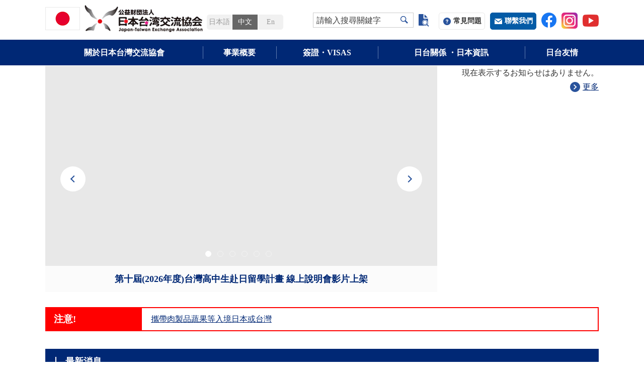

--- FILE ---
content_type: text/html; charset=utf-8
request_url: https://www.koryu.or.jp/tw/?itemid=3713&dispmid=6711
body_size: 110054
content:
<!DOCTYPE html>
<html lang="ja-JP">
<head id="Head"><meta http-equiv="Content-Type" content="text/html; charset=UTF-8" /><meta id="MetaDescription" name="DESCRIPTION" content="公益財團法人日本台灣交流協會，日本政府緊密的合作之下，處理無外交關係台灣間的各項實務關係之業務。" /><style id="StylePlaceholder" type="text/css"></style><link id="_Portals__default_" rel="stylesheet" type="text/css" href="/Portals/_default/default.css" /><link id="_Portals_0_Skins_JTEA_tw_" rel="stylesheet" type="text/css" href="/Portals/0/Skins/JTEA-tw/skin.css" /><link id="_Portals_0_Containers_JTEA_" rel="stylesheet" type="text/css" href="/Portals/0/Containers/JTEA/container.css" /><link id="_Portals_0_" rel="stylesheet" type="text/css" href="/Portals/0/portal.css" /><script src="/js/tools/jquery-1.11.2.min.js" type="text/javascript"></script><script src="/js/tools/jquery.cookie.js" type="text/javascript"></script><link rel="SHORTCUT ICON" href="/Portals/0/favicon.ico" /><title>
	公益財團法人日本台灣交流協會
</title><meta name="apple-mobile-web-app-title" content="日本台湾交流協会" />
<link rel="apple-touch-icon" sizes="192x192" href="/Portals/0/apple-touch-icon.png"/>
<!-- Google Tag Manager -->
<script>(function(w,d,s,l,i){w[l]=w[l]||[];w[l].push({'gtm.start':
new Date().getTime(),event:'gtm.js'});var f=d.getElementsByTagName(s)[0],
j=d.createElement(s),dl=l!='dataLayer'?'&l='+l:'';j.async=true;j.src=
'https://www.googletagmanager.com/gtm.js?id='+i+dl;f.parentNode.insertBefore(j,f);
})(window,document,'script','dataLayer','GTM-57QP24H');</script>
<!-- End Google Tag Manager -->
<!-- 
<script>
(function(i,s,o,g,r,a,m){
 i['GoogleAnalyticsObject']=r;
 i[r]=i[r]||function(){(i[r].q=i[r].q||[]).push(arguments)},i[r].l=1*new Date();
 a=s.createElement(o),	m=s.getElementsByTagName(o)[0];
 a.async=1;
 a.src=g;
 m.parentNode.insertBefore(a,m)
})(window,document,'script','//www.google-analytics.com/analytics.js','ga');
ga('create', 'UA-115652182-1');
ga('send', 'pageview');
// $(function() {
//     $("a").on("click", function() {
//         var url = this.href;
//         if (url && url.match(/.pdf$/)) {
//             gtag('event', 'download', {
//                 'event_category': 'pdf',
//                 'event_label': 'anatomy.pdf'
//             });
//         }
//     });
// });
// $(function() {
//     $("a").on("click", function() {
//         var url = this.href;
//         if (url && url.match(/.pdf$/)) {
//             gtag('config', 'UA-115652182-1', {
//                 'page_path': '/pdf/anatomy.pdf'
//             });
//         }
//     });
// });
</script>
<script src="tracking-pdf.js"></script>
 -->
</head>
<body id="Body" class="_JTEA-tw _Index pcMode pcView"><!-- Google Tag Manager (noscript) -->
<noscript><iframe src="https://www.googletagmanager.com/ns.html?id=GTM-57QP24H"
height="0" width="0" style="display:none;visibility:hidden"></iframe></noscript>
<!-- End Google Tag Manager (noscript) -->
    <noscript><div class="lblNoScript"><span id="lblNoScript" class="NormalRed">本システムでは、JavaScriptを利用しています。JavaScriptを有効に設定してからご利用ください。</span></div></noscript>
    <p class="skip"><a href="#dnn_ContentPane"><span id="lblSkipContentPane">本文へスキップします。</span></a></p> 
    <form name="Form" method="post" action="/tw/?itemid=3713&amp;dispmid=6711" id="Form" enctype="multipart/form-data" style="height: 100%;">
<div>
<input type="hidden" name="__EVENTTARGET" id="__EVENTTARGET" value="" />
<input type="hidden" name="__EVENTARGUMENT" id="__EVENTARGUMENT" value="" />
<input type="hidden" name="__LASTFOCUS" id="__LASTFOCUS" value="" />
<input type="hidden" name="__VIEWSTATE_CACHEKEY" id="__VIEWSTATE_CACHEKEY" value="VS_ahukm055kmj4dlnjrwamudfq_639047490972543129" />
<input type="hidden" name="__VIEWSTATE" id="
__VIEWSTATE" value="" />
</div>

<script type="text/javascript">
//<![CDATA[
var theForm = document.forms['Form'];
if (!theForm) {
    theForm = document.Form;
}
function __doPostBack(eventTarget, eventArgument) {
    if (!theForm.onsubmit || (theForm.onsubmit() != false)) {
        theForm.__EVENTTARGET.value = eventTarget;
        theForm.__EVENTARGUMENT.value = eventArgument;
        theForm.submit();
    }
}
//]]>
</script>


<script src="/WebResource.axd?d=HACbP2ms3mURq8yQahZ94NftDxGkrTrEso8YhCnpCghR5jOkYRpEVMaG-D1thcxQFKdga4NLhpsbdCG30&amp;t=638314226908353130" type="text/javascript"></script>


<script src="/js/dnncore.js" type="text/javascript"></script>
<script src="/js/infocms.js" type="text/javascript"></script>
<script src="/js/MicrosoftAjax.ja.js" type="text/javascript"></script>
<script src="/ScriptResource.axd?d=c9xf5qidu0VyX331ceqXXZZ78urvSuRoTTtYVH4pe7tsHxu3VUIxe02cgNXxXX0_3KRyyqOnTjXP0uG44JGf4VAkk9AGQcjVb3Z9CZ8W4kdHEhspcuoNIzatJXev4WPVXVtOl9mIgjAdRH-3i0o5JcAhu2K5ZqYTz77p9Q2&amp;t=559a934d" type="text/javascript"></script>
        
        
<script>jQuery.noConflict();</script>
<link rel="stylesheet" type="text/css" href="/Portals/0/js/burgerMenu/burgerMenu.css">
<link rel="stylesheet" type="text/css" href="/Portals/0/js/slick/slick.css">
<script src="/Portals/0/js/slick/slick.js"></script>
<script src="/Portals/0/js/smoothScroll/smoothScroll.js"></script>
<script src="/Portals/0/js/toTop/toTop.js"></script>
<script src="/Portals/0/js/placeholder/placeholder.js"></script>
<script src="/Portals/0/js/burgerMenu/burgerMenu.js"></script>
<script src="/Portals/0/js/headFix/headFix.js"></script>
<script src="/Portals/0/js/common.js"></script>

<div id="skin" class="skinIndex tw">
	<div id="blockskip"><a href="#main">本文へ</a>
</div>
	<header class="header">
	<div class="allWrap">
		<div class="inner">
			<div class="TopWrap">
				<div class="left">
					<div id="dnn_HeadLogoTWPane" class="HeadLogoTWPane">
<div class="zeroTitle"><span id="dnn_ctr6709_dnnTITLE_lblTitle" class="Head">【全・中】ロゴ</span>


</div>
<section class="moduleSkin moduleZero">
	<div class="moduleButton"></div>
	<div id="dnn_ctr6709_ContentPane"><!-- Start_Module_6709 --><div id="dnn_ctr6709_ModuleContent">
	
<div class="logo"><a title="公益財団法人日本台湾交流協会" href="/tw/"><img src="/Portals/0/images/common/logo.png" alt="公益財団法人日本台湾交流協会" /></a></div>



<!-- End_Module_6709 -->
</div></div>
</section>

</div>
				</div>
				<div class="headRight">
					<div class="inner">
						<div id="dnn_HeadLeftPane" class="HeadLeftPane">
<div class="zeroTitle"><span id="dnn_ctr4278_dnnTITLE_lblTitle" class="Head">【全】言語リンク</span>


</div>
<section class="moduleSkin moduleZero">
	<div class="moduleButton"></div>
	<div id="dnn_ctr4278_ContentPane"><!-- Start_Module_4278 --><div id="dnn_ctr4278_ModuleContent">
	
<!-- 【全】言語リンク -->
<div class="languageLink">
	
<ul>
    		
    <!-- <li class="jp"><a href="#">日本</a></li> -->
    <!-- <li class="tw"><a href="#">中文</a></li> -->
    <!-- <li class="en"><a href="#">En</a></li> -->
    	<li class="jp"><a href="/">日本語</a></li><li class="tw"><a href="#">中文</a></li><li class="en"><a href="/en/">En</a></li>
    	</ul>
    </div>



<!-- End_Module_4278 -->
</div></div>
</section>

</div>
						<div class="TopWrap">
							<div class="headTop">
								<div class="headWrap">
									<div id="dnn_SearchTWPane" class="SearchTWPane">
<div class="zeroTitle"><span id="dnn_ctr6719_dnnTITLE_lblTitle" class="Head">【全・中】検索フォーム</span>


</div>
<section class="moduleSkin moduleZero">
	<div class="moduleButton"></div>
	<div id="dnn_ctr6719_ContentPane"><!-- Start_Module_6719 --><div class="searchWrap"><span class="placeholder">請輸入搜尋關鍵字</span><div id="dnn_ctr6719_ModuleContent">
	
<div class="SearchInput submitArea">
    <input name="dnn$ctr6719$SearchInput$txtSearch" type="text" maxlength="200" id="dnn_ctr6719_SearchInput_txtSearch" class="NormalTextBox txtSearch" title="入力欄" onkeydown="return searchEnter(event.keyCode,'dnn_ctr6719_SearchInput_txtSearch','dnn$ctr6719$SearchInput$cmdGo');" />
    <input type="submit" name="dnn$ctr6719$SearchInput$cmdGo" value="検索" id="dnn_ctr6719_SearchInput_cmdGo" class="submitBtn_S notice" />
</div><!-- End_Module_6719 -->
</div></div></div>
</section>

</div>
								</div>
								<div id="dnn_HeadRightTWPane" class="HeadRightTWPane">
<div class="zeroTitle"><span id="dnn_ctr4174_dnnTITLE_lblTitle" class="Head">【全・中】ヘッダーリンク</span>


</div>
<section class="moduleSkin moduleZero">
	<div class="moduleButton"></div>
	<div id="dnn_ctr4174_ContentPane"><!-- Start_Module_4174 --><div id="dnn_ctr4174_ModuleContent">
	
<!-- 【全】ヘッダーリンク -->
<div class="headerWrap">
<div class="headerLink">
	
<ul>
    		
    <li class="qaBtn"><a href="/tw/faq/">常見問題</a></li>
    		
    <li class="inquiryBtn"><a href="/tw/contact/">聯繫我們</a></li>
    <li><a href="https://www.facebook.com/JapanTaiwanExchangeAssociation/" target="_blank"><img alt="facebookIcon" src="/Portals/0/images/common/ico_facebook.png" /></a></li>
    <li><a href="https://www.instagram.com/japan_taiwan_koryu_kyokai/" target="_blank"><img alt="" src="/Portals/0/images/common/4102579_applications_instagram_media_social_icon.png?828" style="width: 32px; height: 32px;" /></a></li>
    <li><a href="https://www.youtube.com/channel/UCof8lhdH1Z-aCbuvXEGdWIA" target="_blank"><img alt="" src="/Portals/0/images/common/317714_video_youtube_icon.png?379" style="width: 32px; height: 32px;" /></a></li>
    	</ul>
    </div>
    </div>



<!-- End_Module_4174 -->
</div></div>
</section>

</div>
							</div>
						</div>
					</div>
				</div>
			</div>
		</div>
		<div class="headBottom">
			<div class="inner">
				<div id="dnn_Head01SpPane" class="Head01SpPane">
<div class="zeroTitle"><span id="dnn_ctr6707_dnnTITLE_lblTitle" class="Head">【全】言語リンク-SP</span>


</div>
<section class="moduleSkin moduleZero">
	<div class="moduleButton"></div>
	<div id="dnn_ctr6707_ContentPane"><!-- Start_Module_6707 --><div id="dnn_ctr6707_ModuleContent">
	
<!-- 【全】言語リンク -->
<div class="languageLink">
	
<ul>
    		
    <!-- <li class="jp"><a href="#">日本語</a></li> -->
    <!-- <li class="tw"><a href="#">中文</a></li> -->
    <!-- <li class="en"><a href="#">En</a></li> -->
    	<li class="jp"><a href="/">日本語</a></li><li class="tw"><a href="#">中文</a></li><li class="en"><a href="/en/">En</a></li>
    	</ul>
    </div>



<!-- End_Module_6707 -->
</div></div>
</section>

</div>
				<div id="dnn_Head02SpTWPane" class="Head02SpTWPane">
<div class="zeroTitle"><span id="dnn_ctr6714_dnnTITLE_lblTitle" class="Head">【全・中】検索フォーム-SP</span>


</div>
<section class="moduleSkin moduleZero">
	<div class="moduleButton"></div>
	<div id="dnn_ctr6714_ContentPane"><!-- Start_Module_6714 --><div class="searchWrap"><span class="placeholder">搜尋</span><div id="dnn_ctr6714_ModuleContent">
	
<div class="SearchInput submitArea">
    <input name="dnn$ctr6714$SearchInput$txtSearch" type="text" maxlength="200" id="dnn_ctr6714_SearchInput_txtSearch" class="NormalTextBox txtSearch" title="入力欄" onkeydown="return searchEnter(event.keyCode,'dnn_ctr6714_SearchInput_txtSearch','dnn$ctr6714$SearchInput$cmdGo');" />
    <input type="submit" name="dnn$ctr6714$SearchInput$cmdGo" value="検索" id="dnn_ctr6714_SearchInput_cmdGo" class="submitBtn_S notice" />
</div><!-- End_Module_6714 -->
</div><div class="searchOften">常用字词</div></div></div>
</section>

</div>
				<div id="dnn_Head03SpTWPane" class="Head03SpTWPane">
<div class="zeroTitle"><span id="dnn_ctr6715_dnnTITLE_lblTitle" class="Head">【全・中】ヘッダーリンク-SP</span>


</div>
<section class="moduleSkin moduleZero">
	<div class="moduleButton"></div>
	<div id="dnn_ctr6715_ContentPane"><!-- Start_Module_6715 --><div id="dnn_ctr6715_ModuleContent">
	
<!-- 【全】ヘッダーリンク -->
<div class="headerWrap">
<div class="headerLink">
	
<ul>
    		
    <li class="qaBtn"><a href="/tw/faq/">常見問題</a></li>
    		
    <li class="inquiryBtn"><a href="/tw/contact/">聯繫我們</a></li>
    <li><a href="https://www.facebook.com/JapanTaiwanExchangeAssociation/" target="_blank"><img alt="facebookIcon" src="/Portals/0/images/common/ico_facebook.png" /></a></li>
    <li><a href="https://www.instagram.com/japan_taiwan_koryu_kyokai/" target="_blank"><img alt="" src="/Portals/0/images/common/4102579_applications_instagram_media_social_icon.png?828" style="width: 32px; height: 32px;" /></a></li>
    <li><a href="https://www.youtube.com/channel/UCof8lhdH1Z-aCbuvXEGdWIA" target="_blank"><img alt="" src="/Portals/0/images/common/317714_video_youtube_icon.png?379" style="width: 32px; height: 32px;" /></a></li>
    	</ul>
    </div>
    </div>



<!-- End_Module_6715 -->
</div></div>
</section>

</div>
			</div>
			<div id="dnn_HeadRightBottomTWPane" class="HeadRightBottomTWPane">
<div class="zeroTitle"><span id="dnn_ctr6717_dnnTITLE_lblTitle" class="Head">よく検索される語：中文</span>


</div>
<section class="moduleSkin moduleZero">
	<div class="moduleButton"></div>
	<div id="dnn_ctr6717_ContentPane"><!-- Start_Module_6717 --><div id="dnn_ctr6717_ModuleContent">
	
<div class="candidate">
  <div class="inner">
    <div class="layoutItem firstitemlefted">
      <div><p class="txtBold">熱門關鍵字</p></div>
      <div>
        <ul class="layoutItem inlined">
          <li class="boxSearch"><a href="/tw/searchresults/?Search=簽證">簽證</a></li>
          <li class="boxSearch"><a href="/tw/searchresults/?Search=打工度假">打工度假</a>                    </li>
          <li class="boxSearch"><a href="/tw/searchresults/?Search=獎學金">獎學金</a></li>
        </ul>
        <div class="candidateTjr"><a href="#">close</a></div>
      </div>
    </div>
  </div>
</div>


<!-- End_Module_6717 -->
</div></div>
</section>

</div>
			<div class="inner">
				<nav id="gNav"><!-- CacheMane:0_Portals_0_Skins_JTEA-tw_Index.html -->
<!-- SEOMenuStart --><div id="SEOMENUV2" class="tokenMenu">
<ul>
<li class="Tab1090 currentItem"><a id="SEOMENUV2_Tab1090"  class="currentLink" href="/tw/" >日本台灣交流協會</a>
<ul>
<li class="Tab1091"><a id="SEOMENUV2_Tab1091"  href="/tw/about/" >關於日本台灣交流協會</a><ul>
<li class="Tab2055"><a id="SEOMENUV2_Tab2055"  href="/tw/about/introduction/" >日本台灣交流協會介紹</a><ul>
<li class="Tab1092"><a id="SEOMENUV2_Tab1092"  href="/tw/about/introduction/overview/" >日本台灣交流協會簡介</a></li>
<li class="Tab2051"><a id="SEOMENUV2_Tab2051"  href="/tw/about/introduction/logo/" >日本台灣交流協會標誌介紹</a></li>
</ul>
</li>
<li class="Tab1093"><a id="SEOMENUV2_Tab1093"  href="/tw/about/tokyo/" >東京本部</a><ul>
<li class="Tab1094"><a id="SEOMENUV2_Tab1094"  href="/tw/about/tokyo/message/" >会長・理事長致詞</a></li>
<li class="Tab2860"><a id="SEOMENUV2_Tab2860"  href="/tw/about/tokyo/reception-ohashi-2022/" >令和三年度天皇陛下華誕慶祝酒會 大橋光夫會長致詞</a></li>
<li class="Tab3054"><a id="SEOMENUV2_Tab3054"  href="/tw/about/tokyo/50-reception-ohashi/" >日本台灣交流協會成立五十周年慶祝酒會  大橋光夫會長致詞</a></li>
</ul>
</li>
<li class="Tab1095"><a id="SEOMENUV2_Tab1095"  href="/tw/about/taipei/" >台北事務所</a><ul>
<li class="Tab2014"><a id="SEOMENUV2_Tab2014"  href="/tw/about/taipei/chief-representative/" >台北事務所代表</a><ul>
<li class="Tab3393"><a id="SEOMENUV2_Tab3393"  href="/tw/about/taipei/chief-representative/katayama/" >片山和之代表（2023年11月起）</a><ul>
<li class="Tab3394"><a id="SEOMENUV2_Tab3394"  href="/tw/about/taipei/chief-representative/katayama/representative-career/" >片山和之代表簡歷</a></li>
<li class="Tab3395"><a id="SEOMENUV2_Tab3395"  href="/tw/about/taipei/chief-representative/katayama/arrival-greeting/" >片山和之代表就任致詞</a></li>
<li class="Tab3396"><a id="SEOMENUV2_Tab3396"  href="/tw/about/taipei/chief-representative/katayama/activity-report/" >片山和之代表活動報告</a></li>
</ul>
</li>
</ul>
</li>
<li class="Tab1099"><a id="SEOMENUV2_Tab1099"  href="/tw/about/taipei/access/" >聯絡方式</a></li>
<li class="Tab2527"><a id="SEOMENUV2_Tab2527"  href="/tw/about/taipei/2025/" >2025年（令和7年/民國114年）休假日</a></li>
<li class="Tab3798"><a id="SEOMENUV2_Tab3798"  href="/tw/about/taipei/Holidays_and_Closures/" >2026年（令和8年/民國115年）休假日</a></li>
<li class="Tab1100"><a id="SEOMENUV2_Tab1100"  href="/tw/about/taipei/jurisdiction/" >管轄區</a></li>
<li class="Tab1101"><a id="SEOMENUV2_Tab1101"  href="/tw/about/taipei/culture/" >日本文化中心</a><ul>
<li class="Tab1108"><a id="SEOMENUV2_Tab1108"  href="/tw/about/taipei/culture/culture/" >文化廳</a></li>
<li class="Tab1110"><a id="SEOMENUV2_Tab1110"  href="/tw/about/taipei/culture/detail2/" >日本文化物品免費出借</a></li>
</ul>
</li>
</ul>
</li>
<li class="Tab1111"><a id="SEOMENUV2_Tab1111"  href="/tw/about/kaohsiung/" >高雄事務所</a><ul>
<li class="Tab1112"><a id="SEOMENUV2_Tab1112"  href="/tw/about/kaohsiung/message/" >所長致詞</a></li>
<li class="Tab1113"><a id="SEOMENUV2_Tab1113"  href="/tw/about/kaohsiung/access/" >聯絡方式(事務所位置圖、地址、對外開放時間等)</a></li>
<li class="Tab2775"><a id="SEOMENUV2_Tab2775"  href="/tw/about/kaohsiung/holidays.html" >休所日</a></li>
<li class="Tab1114"><a id="SEOMENUV2_Tab1114"  href="/tw/about/kaohsiung/jurisdiction/" >管轄區</a></li>
<li class="Tab1423"><a id="SEOMENUV2_Tab1423"  href="/tw/about/kaohsiung/tabid1423.html" >日本文化中心</a><ul>
<li class="Tab1424"><a id="SEOMENUV2_Tab1424"  href="/tw/about/kaohsiung/tabid1424.html" >日本文物免費外借</a></li>
<li class="Tab1425"><a id="SEOMENUV2_Tab1425"  href="/tw/about/kaohsiung/tabid1425.html" >圖書室</a></li>
<li class="Tab3364"><a id="SEOMENUV2_Tab3364"  href="/tw/about/kaohsiung/tabid3364.html" >日語及日本文化活動</a></li>
</ul>
</li>
<li class="Tab3547"><a id="SEOMENUV2_Tab3547"  href="/tw/about/kaohsiung/jishihokoku/" >高雄事務所歷年活動報告</a><ul>
<li class="Tab3552"><a id="SEOMENUV2_Tab3552"  href="/tw/about/kaohsiung/jishihokoku/tabid3552.html" >2023年度（令和5年度）活動報告</a></li>
<li class="Tab3557"><a id="SEOMENUV2_Tab3557"  href="/tw/about/kaohsiung/jishihokoku/jishihokoku2024/" >2024年度（令和6年度）活動報告</a></li>
<li class="Tab3567"><a id="SEOMENUV2_Tab3567"  href="/tw/about/kaohsiung/jishihokoku/jishihokoku2022/" >2022年度（令和4年度）活動報告</a></li>
<li class="Tab3739"><a id="SEOMENUV2_Tab3739"  href="/tw/about/kaohsiung/jishihokoku/jishihokoku2025/" >2025年度（令和7年度）活動報告</a></li>
</ul>
</li>
<li class="Tab3584"><a id="SEOMENUV2_Tab3584"  href="https://www.koryu.or.jp/tw/business/facebook/" >高雄事務所官方FB、IG</a></li>
</ul>
</li>
</ul>
</li>
<li class="Tab1115"><a id="SEOMENUV2_Tab1115"  href="/tw/business/" >事業概要</a><ul>
<li class="Tab2293"><a id="SEOMENUV2_Tab2293"  href="/tw/business/gctf/" >「全球合作暨訓練架構」Global Cooperation and Training Framework (GCTF)</a><ul>
<li class="Tab3726"><a id="SEOMENUV2_Tab3726"  href="/tw/business/gctf/20250304/" >GCTF「全社會韌性建立、整備與應變」國際研習營(3月4日至6日)</a></li>
<li class="Tab3746"><a id="SEOMENUV2_Tab3746"  href="/tw/business/gctf/20250527/" >「全球合作暨訓練架構」(GCTF)10周年聯合聲明 (5月27日)</a></li>
<li class="Tab3755"><a id="SEOMENUV2_Tab3755"  href="/tw/business/gctf/20250625/" >GCTF「人道援助的全球公私夥伴合作: 災害治理與永續營運」國際研習營 (6月23日至25日）</a></li>
<li class="Tab3769"><a id="SEOMENUV2_Tab3769"  href="/tw/business/gctf/20250909/" >GCTF「建立民主韌性 : 媒體素養在捍衛資訊空間的角色」國際研習營（9月9日至11日）</a></li>
<li class="Tab3786"><a id="SEOMENUV2_Tab3786"  href="/tw/business/gctf/20250930/" >召開2025年「全球合作暨訓練架構（GCTF）」聯合委員會（9月30日）</a></li>
<li class="Tab3794"><a id="SEOMENUV2_Tab3794"  href="/tw/business/gctf/20251023/" >舉辦「2025年全球合作暨訓練架構（GCTF）10週年高層圓桌會議」（10月23日）</a></li>
<li class="Tab3800"><a id="SEOMENUV2_Tab3800"  href="/tw/business/gctf/20251112-14/" >GCTF「建構具韌性的能源未來」國際研習營（11月12日至14日）</a></li>
</ul>
</li>
<li class="Tab1116"><a id="SEOMENUV2_Tab1116"  href="/tw/business/young/invitation/" >青少年交流事業</a><ul>
<li class="Tab1117"><a id="SEOMENUV2_Tab1117"  href="/tw/business/young/invitation/" >台灣高中生赴日留學計畫</a><ul>
<li class="Tab1473"><a id="SEOMENUV2_Tab1473"  href="/tw/business/young/invitation/first.html" >第1屆｜2017年度派遣</a></li>
<li class="Tab1615"><a id="SEOMENUV2_Tab1615"  href="/tw/business/young/invitation/second.html" >第2屆｜2018年度派遣</a></li>
<li class="Tab2028"><a id="SEOMENUV2_Tab2028"  href="/tw/business/young/invitation/third.html" >第3屆｜2019年度派遣</a></li>
<li class="Tab3165"><a id="SEOMENUV2_Tab3165"  href="/tw/business/young/invitation/6th.html" >第6屆｜2022年度派遣</a></li>
<li class="Tab3327"><a id="SEOMENUV2_Tab3327"  href="/tw/business/young/invitation/7th.html" >第7屆｜2023年度派遣</a></li>
<li class="Tab3683"><a id="SEOMENUV2_Tab3683"  href="/tw/business/young/invitation/8th/" >第8屆｜2024年度派遣</a></li>
<li class="Tab3764"><a id="SEOMENUV2_Tab3764"  href="/tw/business/young/invitation/9th/" >第9屆｜2025年度派遣</a></li>
<li class="Tab3709"><a id="SEOMENUV2_Tab3709"  href="/tw/business/young/invitation/diary/" >高中生留學日記</a><ul>
<li class="Tab3731"><a id="SEOMENUV2_Tab3731"  href="/tw/business/young/invitation/diary/2024-8/" >2024年度 第8期留學生</a></li>
<li class="Tab3732"><a id="SEOMENUV2_Tab3732"  href="/tw/business/young/invitation/diary/2023-7/" >2023年度 第7期留學生</a></li>
</ul>
</li>
</ul>
</li>
<li class="Tab1118"><a id="SEOMENUV2_Tab1118"  href="/tw/business/young/jenesys/" >青少年交流活動（JENESYS）</a><ul>
<li class="Tab2900"><a id="SEOMENUV2_Tab2900"  href="/tw/business/young/jenesys/0329/" >作為JENESYS計畫的一部分，七位學習影像製作的台灣高中生參加了「第十四屆亞洲國際兒童電影節」</a></li>
</ul>
</li>
<li class="Tab2763"><a id="SEOMENUV2_Tab2763"  href="/tw/business/young/futurespeech/" >日本台灣交流協會主辦　全國高中職五專生『我的未來』日語演講比賽</a></li>
<li class="Tab3017"><a id="SEOMENUV2_Tab3017"  href="/tw/business/young/photo/" >全國高中生日語攝影大賽</a></li>
</ul>
</li>
<li class="Tab1119"><a id="SEOMENUV2_Tab1119"  href="/tw/business/japanese/" >日語教育支援事業</a><ul>
<li class="Tab1120"><a id="SEOMENUV2_Tab1120"  href="/tw/business/japanese/training/" >日語教師研習會</a><ul>
<li class="Tab2893"><a id="SEOMENUV2_Tab2893"  href="/tw/business/japanese/training/20220329/" >2021年度第8次日語教育研習會（台北）</a></li>
<li class="Tab3678"><a id="SEOMENUV2_Tab3678"  href="/tw/business/japanese/training/2024/" >2024年度</a></li>
<li class="Tab3682"><a id="SEOMENUV2_Tab3682"  href="/tw/business/japanese/training/2023/" >2023年度</a></li>
<li class="Tab3703"><a id="SEOMENUV2_Tab3703"  href="/tw/business/japanese/training/2021/" >2021年度</a></li>
<li class="Tab3704"><a id="SEOMENUV2_Tab3704"  href="/tw/business/japanese/training/2020/" >2020年度</a></li>
<li class="Tab3706"><a id="SEOMENUV2_Tab3706"  href="/tw/business/japanese/training/2022/" >2022年度</a></li>
<li class="Tab3752"><a id="SEOMENUV2_Tab3752"  href="/tw/business/japanese/training/2025/" >2025年度</a></li>
</ul>
</li>
<li class="Tab1121"><a id="SEOMENUV2_Tab1121"  href="/tw/business/japanese/consign/" >日本語專門家派遣事業</a><ul>
<li class="Tab1954"><a id="SEOMENUV2_Tab1954"  href="/tw/business/japanese/consign/detail1/" >日本語專門家派遣事業例</a></li>
</ul>
</li>
<li class="Tab1122"><a id="SEOMENUV2_Tab1122"  href="/tw/business/japanese/partners/" >日語合作夥伴派遣計畫</a><ul>
<li class="Tab1283"><a id="SEOMENUV2_Tab1283"  href="/tw/business/japanese/partners/detail2/" >日語合作夥伴歡迎餐會</a></li>
</ul>
</li>
<li class="Tab1123"><a id="SEOMENUV2_Tab1123"  href="/tw/business/japanese/iroha/" >日語教育資訊</a></li>
<li class="Tab1124"><a id="SEOMENUV2_Tab1124"  href="/tw/business/japanese/abilitytest/" >在台灣實施的日語測驗的介紹</a></li>
<li class="Tab1125"><a id="SEOMENUV2_Tab1125"  href="/tw/business/japanese/link/" >日語教育、日語學習相關訊息（網站連結）</a></li>
<li class="Tab1126"><a id="SEOMENUV2_Tab1126"  href="/tw/business/japanese/training_taiwan/" >台灣的日語教育現況</a></li>
<li class="Tab1127"><a id="SEOMENUV2_Tab1127"  href="/tw/business/japanese/teacher/" >日語教師訪日・線上研習</a></li>
</ul>
</li>
<li class="Tab1128"><a id="SEOMENUV2_Tab1128"  href="/tw/business/scholarship/" >日本台灣交流協會日本獎學金</a><ul>
<li class="Tab1129"><a id="SEOMENUV2_Tab1129"  href="/tw/business/scholarship/longterm/" >長期獎學金</a></li>
<li class="Tab1132"><a id="SEOMENUV2_Tab1132"  href="/tw/business/scholarship/shortterm/" >短期獎學金</a></li>
<li class="Tab2044"><a id="SEOMENUV2_Tab2044"  href="/tw/business/scholarship/tabid2044.html" >日本台灣交流協會日本獎學金交流會（高雄）（2019年12月15日）</a></li>
<li class="Tab1431"><a id="SEOMENUV2_Tab1431"  href="/tw/business/scholarship/detail3/" >日本台灣交流協會日本獎學金交流会（2018年2月17日）</a></li>
<li class="Tab1135"><a id="SEOMENUV2_Tab1135"  href="/tw/business/scholarship/detail1/" >日本台灣交流協會日本獎學金交流会（2017年9月7日～8日）</a></li>
<li class="Tab1136"><a id="SEOMENUV2_Tab1136"  href="/tw/business/scholarship/detail2/" >日本台灣交流協會日本獎學金交流会(2017年3月4日）</a></li>
<li class="Tab2316"><a id="SEOMENUV2_Tab2316"  href="/tw/business/scholarship/20200608/" >關於2021年度公益財團法人日本台灣交流協會日本獎學金(碩・博士留學生) 招募簡章更新</a></li>
<li class="Tab2751"><a id="SEOMENUV2_Tab2751"  href="/tw/business/scholarship/20211007/" >日本台灣交流協會日本獎學金獎學生出發前往日本</a></li>
<li class="Tab2856"><a id="SEOMENUV2_Tab2856"  href="/tw/business/scholarship/20220215/" >【報名開始：日本留學試驗(EJU)考試】（3月11日截止）</a></li>
<li class="Tab2920"><a id="SEOMENUV2_Tab2920"  href="/tw/business/scholarship/20220525/" >懇請協助—「日本台灣交流協會日本留學獎學金OB・OG」名簿</a></li>
<li class="Tab2950"><a id="SEOMENUV2_Tab2950"  href="/tw/business/scholarship/20220707/" >2022年度日本留學展</a></li>
<li class="Tab2968"><a id="SEOMENUV2_Tab2968"  href="/tw/business/scholarship/20200725/" >2022年度線上日本留學展</a></li>
</ul>
</li>
<li class="Tab3146"><a id="SEOMENUV2_Tab3146"  href="/tw/business/public/" >新聞文化部交流事業</a><ul>
<li class="Tab3807"><a id="SEOMENUV2_Tab3807"  href="/tw/business/public/cultural_program/" >新聞文化事業</a><ul>
<li class="Tab3808"><a id="SEOMENUV2_Tab3808"  href="/tw/business/public/cultural_program/taipei.html" >台北事務所</a><ul>
<li class="Tab3829"><a id="SEOMENUV2_Tab3829"  href="/tw/business/public/cultural_program/eventinfotp/" >文化講座：台北事務所（2025年度）</a></li>
<li class="Tab3830"><a id="SEOMENUV2_Tab3830"  href="/tw/business/public/cultural_program/eventreporttp2025/" >文化講座：台北事務所（2025年度）</a></li>
</ul>
</li>
<li class="Tab3809"><a id="SEOMENUV2_Tab3809"  href="/tw/business/public/cultural_program/kaohsiung.html" >高雄事務所</a><ul>
<li class="Tab3816"><a id="SEOMENUV2_Tab3816"  href="/tw/business/public/cultural_program/eventinfokh/" >文化講座：高雄事務所（2025年度）</a></li>
<li class="Tab3818"><a id="SEOMENUV2_Tab3818"  href="/tw/business/public/cultural_program/eventreportkh2025/" >文化講座:高雄事務所(2025年度)</a></li>
</ul>
</li>
</ul>
</li>
</ul>
</li>
<li class="Tab1137"><a id="SEOMENUV2_Tab1137"  href="/tw/business/subsidy/" >經費資助</a><ul>
<li class="Tab1138"><a id="SEOMENUV2_Tab1138"  href="/tw/business/subsidy/detail2/" >2026年度日本國際交流基金會(The Japan Foundation)經費資助計畫（期限至12月2號日本時間13:00）</a></li>
<li class="Tab2817"><a id="SEOMENUV2_Tab2817"  href="/tw/business/subsidy/cultural_event/" >日本文化介紹活動經費資助</a></li>
</ul>
</li>
<li class="Tab1139"><a id="SEOMENUV2_Tab1139"  href="/tw/business/name/" >後援名義</a></li>
<li class="Tab1140"><a id="SEOMENUV2_Tab1140"  href="/tw/business/study/" >日本研究支援事業</a><ul>
<li class="Tab3286"><a id="SEOMENUV2_Tab3286"  href="/tw/business/study/jspd/" >培育日本研究者支援計畫「日本研究博士後研究員」</a><ul>
<li class="Tab3579"><a id="SEOMENUV2_Tab3579"  href="/tw/business/study/jspd/list/" >日本研究博士後研究員採用者一覧</a></li>
</ul>
</li>
<li class="Tab1546"><a id="SEOMENUV2_Tab1546"  href="/tw/business/study/grant/" >學術活動經費資助</a><ul>
<li class="Tab2362"><a id="SEOMENUV2_Tab2362"  href="/tw/business/study/grant/2019/" >2019年度日本研究經費資助對象一覽</a></li>
<li class="Tab1920"><a id="SEOMENUV2_Tab1920"  href="/tw/business/study/grant/2018/" >2018年度日本研究經費資助對象一覽</a></li>
<li class="Tab3040"><a id="SEOMENUV2_Tab3040"  href="/tw/business/study/grant/2020/" >2020年度日本研究經費資助對象一覽</a></li>
<li class="Tab3042"><a id="SEOMENUV2_Tab3042"  href="/tw/business/study/grant/2021/" >2021年度日本研究經費資助對象一覽</a></li>
<li class="Tab3156"><a id="SEOMENUV2_Tab3156"  href="/tw/business/study/grant/2022/" >2022年度日本研究經費資助對象一覽</a></li>
</ul>
</li>
<li class="Tab1541"><a id="SEOMENUV2_Tab1541"  href="/tw/business/study/publishing/" >日本書籍中文翻譯及出版經費資助</a><ul>
<li class="Tab3669"><a id="SEOMENUV2_Tab3669"  href="/tw/business/study/publishing/tabid3669.html" >2017～2024年日本書籍中文翻譯及出版經費資助事業一覽表</a></li>
</ul>
</li>
<li class="Tab1542"><a id="SEOMENUV2_Tab1542"  href="/tw/business/study/guest_prof/" >客座教授派遣事業</a><ul>
<li class="Tab2364"><a id="SEOMENUV2_Tab2364"  href="/tw/business/study/guest_prof/2019/" >2019年度客座教授事業派遣教授一覽</a></li>
<li class="Tab1923"><a id="SEOMENUV2_Tab1923"  href="/tw/business/study/guest_prof/2018/" >2018年度客座教授派遣事業派遣教授一覽</a></li>
<li class="Tab1924"><a id="SEOMENUV2_Tab1924"  href="/tw/business/study/guest_prof/2017/" >2017年度客座教授派遣事業派遣教授一覽</a></li>
<li class="Tab3294"><a id="SEOMENUV2_Tab3294"  href="/tw/business/study/guest_prof/2020/" >2020年度客座教授事業派遣教授一覽</a></li>
<li class="Tab3295"><a id="SEOMENUV2_Tab3295"  href="/tw/business/study/guest_prof/2021/" >2021年度客座教授事業派遣教授一覽</a></li>
<li class="Tab3296"><a id="SEOMENUV2_Tab3296"  href="/tw/business/study/guest_prof/2022/" >2022年度客座教授事業派遣教授一覽</a></li>
</ul>
</li>
<li class="Tab1543"><a id="SEOMENUV2_Tab1543"  href="/tw/business/study/writing/" >撰寫碩博士論文訪日經費資助</a><ul>
<li class="Tab2365"><a id="SEOMENUV2_Tab2365"  href="/tw/business/study/writing/2019/" >2019年度撰寫碩博士論文訪日經費資助活動採用者一覽</a></li>
<li class="Tab1925"><a id="SEOMENUV2_Tab1925"  href="/tw/business/study/writing/2018/" >2018年度撰寫碩博士論文訪日經費資助活動採用者一覽</a></li>
</ul>
</li>
<li class="Tab2963"><a id="SEOMENUV2_Tab2963"  href="/tw/business/study/presentation/" >出席國際學術會議經費資助</a><ul>
<li class="Tab2965"><a id="SEOMENUV2_Tab2965"  href="/tw/business/study/presentation/application/" >2026年度出席國際學術會議經費資助計畫申請簡章</a></li>
</ul>
</li>
<li class="Tab3187"><a id="SEOMENUV2_Tab3187"  href="/tw/business/study/japanology_school/" >日本研究研習營</a><ul>
<li class="Tab3504"><a id="SEOMENUV2_Tab3504"  href="/tw/business/study/japanology_school/application/" >日本研究研習營第5期招募細則</a></li>
</ul>
</li>
<li class="Tab3508"><a id="SEOMENUV2_Tab3508"  href="/tw/business/study/video/" >日本研究影片系列 </a></li>
<li class="Tab1545"><a id="SEOMENUV2_Tab1545"  href="/tw/business/study/donation_book/" >圖書寄贈</a></li>
<li class="Tab1544"><a id="SEOMENUV2_Tab1544"  href="/tw/business/study/followup/" >日本研究支援活動同窗研討會</a><ul>
<li class="Tab1926"><a id="SEOMENUV2_Tab1926"  href="/tw/business/study/followup/2018/" >2018年度日本研究支援活動同窗研討會</a></li>
<li class="Tab1927"><a id="SEOMENUV2_Tab1927"  href="/tw/business/study/followup/2017/" >2017年度日本研究支援活動同窗研討會</a></li>
<li class="Tab3651"><a id="SEOMENUV2_Tab3651"  href="/tw/business/study/followup/2024/" >2024年度日本研究同窗研討會</a></li>
<li class="Tab3810"><a id="SEOMENUV2_Tab3810"  href="/tw/business/study/followup/2025/" >2025日本研究同窗研討會</a></li>
</ul>
</li>
<li class="Tab1602"><a id="SEOMENUV2_Tab1602"  href="/tw/business/study/other_program/" >日本國際交流基金會 (The Japan Foundation) 經費資助計畫</a></li>
</ul>
</li>
<li class="Tab1141"><a id="SEOMENUV2_Tab1141"  href="/tw/business/memorandum/" >日台備忘錄 </a></li>
<li class="Tab1888"><a id="SEOMENUV2_Tab1888"  href="/tw/business/exchange/" >日台研究者交流事業</a><ul>
<li class="Tab1889"><a id="SEOMENUV2_Tab1889"  href="/tw/business/exchange/junior_joint_research.html" >日台青年研究者共同研究活動</a></li>
<li class="Tab1890"><a id="SEOMENUV2_Tab1890"  href="/tw/business/exchange/fellowship/" >訪日研究活動</a><ul>
<li class="Tab3423"><a id="SEOMENUV2_Tab3423"  href="/tw/business/exchange/fellowship/application/" >2026年度訪日研究活動簡章  (人文•社會科學相關領域)</a></li>
</ul>
</li>
<li class="Tab1891"><a id="SEOMENUV2_Tab1891"  href="/tw/business/exchange/joint/" >共同研究資助計畫</a><ul>
<li class="Tab2026"><a id="SEOMENUV2_Tab2026"  href="/tw/business/exchange/joint/application/" >2026年度共同研究資助計畫（人文・社會科學領域）招募簡章</a></li>
<li class="Tab3293"><a id="SEOMENUV2_Tab3293"  href="/tw/business/exchange/joint/application-sci/" >共同研究資助計畫（自然科學・應用科學領域）招募簡章</a></li>
</ul>
</li>
</ul>
</li>
<li class="Tab2110"><a id="SEOMENUV2_Tab2110"  href="/tw/business/poll/" >台灣民眾對日本觀感民意調查</a></li>
<li class="Tab2482"><a id="SEOMENUV2_Tab2482"  href="/tw/business/trade/" >貿易・經濟相關資訊</a><ul>
<li class="Tab2483"><a id="SEOMENUV2_Tab2483"  href="/tw/business/trade/event/" >活動資訊</a></li>
</ul>
</li>
<li class="Tab1142"><a id="SEOMENUV2_Tab1142"  href="/tw/business/event/" >活動日程表 </a></li>
<li class="Tab2193"><a id="SEOMENUV2_Tab2193"  href="/tw/business/facebook/" >關於本協會的Facebook粉專</a></li>
<li class="Tab2514"><a id="SEOMENUV2_Tab2514"  href="/friendship/" >日台友情</a></li>
</ul>
</li>
<li class="Tab1144"><a id="SEOMENUV2_Tab1144"  href="/tw/visa/" >簽證・VISAS</a><ul>
<li class="Tab1145"><a id="SEOMENUV2_Tab1145"  href="/tw/visa/taipei/" >台北事務所</a><ul>
<li class="Tab1146"><a id="SEOMENUV2_Tab1146"  href="/tw/visa/taipei/jurisdiction/" >事務所地址・簽證申請受理時間・業務範圍等</a></li>
<li class="Tab1147"><a id="SEOMENUV2_Tab1147"  href="/tw/visa/taipei/resident/" >關於對台灣居民繼續實施免簽證措施 </a></li>
<li class="Tab1148"><a id="SEOMENUV2_Tab1148"  href="/tw/visa/taipei/exemption/" >致以免簽證方式入境日本之各位</a><ul>
<li class="Tab1284"><a id="SEOMENUV2_Tab1284"  href="/tw/visa/taipei/exemption/detail1/" >短期停留期間可進行之活動内容（具體實例）</a></li>
</ul>
</li>
<li class="Tab1149"><a id="SEOMENUV2_Tab1149"  href="/tw/visa/taipei/caution/" >申請簽證之注意事項 (重要，請務必詳閱)</a></li>
<li class="Tab1150"><a id="SEOMENUV2_Tab1150"  href="/tw/visa/taipei/general/" >一般簽證申請（VISAS）</a><ul>
<li class="Tab1318"><a id="SEOMENUV2_Tab1318"  href="/tw/visa/taipei/general/detail1/" >台灣護照持有「在留資格認定證明書」者</a></li>
<li class="Tab1320"><a id="SEOMENUV2_Tab1320"  href="/tw/visa/taipei/general/detail3/" >台灣護照（無身分證字號）在台就職者 </a></li>
<li class="Tab1321"><a id="SEOMENUV2_Tab1321"  href="/tw/visa/taipei/general/detail4/" >台灣護照（無身分證字號）在台就學者</a></li>
<li class="Tab1322"><a id="SEOMENUV2_Tab1322"  href="/tw/visa/taipei/general/detail5/" >台灣護照（無身分證字號）在台依親者 </a></li>
<li class="Tab1323"><a id="SEOMENUV2_Tab1323"  href="/tw/visa/taipei/general/detail6/" >中國大陸護照，居留事由為「依親」或「長期居留」者</a></li>
<li class="Tab1324"><a id="SEOMENUV2_Tab1324"  href="/tw/visa/taipei/general/detail7/" >中國大陸護照，居留事由為「陸生就學」者</a></li>
<li class="Tab1325"><a id="SEOMENUV2_Tab1325"  href="/tw/visa/taipei/general/detail8/" >外國護照，居留事由為「永久居留」（APRC）者</a></li>
<li class="Tab1326"><a id="SEOMENUV2_Tab1326"  href="/tw/visa/taipei/general/detail9/" >外國護照，居留事由為「依親」，配偶或在台扶養人為台灣籍</a></li>
<li class="Tab1327"><a id="SEOMENUV2_Tab1327"  href="/tw/visa/taipei/general/detail10/" >外國護照，居留事由為「依親」，配偶或在台扶養人為外國籍</a></li>
<li class="Tab1328"><a id="SEOMENUV2_Tab1328"  href="/tw/visa/taipei/general/detail11/" >外國護照，居留事由為「應聘」者</a></li>
<li class="Tab1329"><a id="SEOMENUV2_Tab1329"  href="/tw/visa/taipei/general/detail12/" >外國護照，居留事由為「就學」者</a></li>
<li class="Tab1330"><a id="SEOMENUV2_Tab1330"  href="/tw/visa/taipei/general/detail13/" >外國護照，居留事由為「傳教」者</a></li>
<li class="Tab1331"><a id="SEOMENUV2_Tab1331"  href="/tw/visa/taipei/general/detail14/" >外國護照，居留事由為「移工」(家庭雇傭）者</a></li>
<li class="Tab1332"><a id="SEOMENUV2_Tab1332"  href="/tw/visa/taipei/general/detail15/" >外國護照，居留事由為「移工」（公司雇用）者</a></li>
<li class="Tab1333"><a id="SEOMENUV2_Tab1333"  href="/tw/visa/taipei/general/detail16/" >俄羅斯等國護照，居留事由為「永久居留」（APRC）者</a></li>
<li class="Tab1334"><a id="SEOMENUV2_Tab1334"  href="/tw/visa/taipei/general/detail17/" >俄羅斯等國護照，居留事由為「依親」者</a></li>
<li class="Tab1335"><a id="SEOMENUV2_Tab1335"  href="/tw/visa/taipei/general/detail18/" >俄羅斯等國護照，居留事由為「應聘」者</a></li>
<li class="Tab1336"><a id="SEOMENUV2_Tab1336"  href="/tw/visa/taipei/general/detail19/" >俄羅斯等國護照，居留事由為「就學」者</a></li>
</ul>
</li>
<li class="Tab2596"><a id="SEOMENUV2_Tab2596"  href="/tw/visa/taipei/tabid2596.html" >關於簽證等手續費</a></li>
<li class="Tab1151"><a id="SEOMENUV2_Tab1151"  href="/tw/visa/taipei/working/" >日台打工度假制度</a><ul>
<li class="Tab1285"><a id="SEOMENUV2_Tab1285"  href="/tw/visa/taipei/working/detail1/" >日台間之打工度假制度相關事宜</a></li>
<li class="Tab3825"><a id="SEOMENUV2_Tab3825"  href="/tw/visa/taipei/working/guide2025/" >日台打工度假制度簽證須知（2025年版）</a></li>
<li class="Tab1286"><a id="SEOMENUV2_Tab1286"  href="/tw/visa/taipei/working/guide2026/" >日台打工度假制度簽證須知（2026年版）</a><ul>
<li class="Tab1287"><a id="SEOMENUV2_Tab1287"  href="/tw/visa/taipei/working/guide2026/detail1/" >打工度假簽證之申請所需文件</a></li>
<li class="Tab1288"><a id="SEOMENUV2_Tab1288"  href="/tw/visa/taipei/working/guide2026/detail2/" >打工度假簽證之領證所需資料</a></li>
</ul>
</li>
<li class="Tab1405"><a id="SEOMENUV2_Tab1405"  href="/tw/visa/taipei/working/tabid1405.html" >打工度假簽證申請手續相關事宜</a></li>
<li class="Tab1290"><a id="SEOMENUV2_Tab1290"  href="/tw/visa/taipei/working/workingholiday/" >打工度假簽證合格者發表</a><ul>
<li class="Tab1291"><a id="SEOMENUV2_Tab1291"  href="/tw/visa/taipei/working/workingholiday/detail1/" >2009年度打工度假簽證第二期合格者發表</a></li>
<li class="Tab1292"><a id="SEOMENUV2_Tab1292"  href="/tw/visa/taipei/working/workingholiday/detail2/" >2010年度打工度假簽證第一期合格者發表</a></li>
<li class="Tab1293"><a id="SEOMENUV2_Tab1293"  href="/tw/visa/taipei/working/workingholiday/detail3/" >2010年度打工度假簽證第二期合格者發表</a></li>
<li class="Tab1294"><a id="SEOMENUV2_Tab1294"  href="/tw/visa/taipei/working/workingholiday/detail4/" >2011年度打工度假簽證第一期合格者發表</a></li>
<li class="Tab1295"><a id="SEOMENUV2_Tab1295"  href="/tw/visa/taipei/working/workingholiday/detail5/" >2011年度打工度假簽證第二期合格者發表</a></li>
<li class="Tab1296"><a id="SEOMENUV2_Tab1296"  href="/tw/visa/taipei/working/workingholiday/detail6/" >2012年度打工度假簽證第一期合格者發表</a></li>
<li class="Tab1297"><a id="SEOMENUV2_Tab1297"  href="/tw/visa/taipei/working/workingholiday/detail7/" >2012年度打工度假簽證第二期合格者發表</a></li>
<li class="Tab1298"><a id="SEOMENUV2_Tab1298"  href="/tw/visa/taipei/working/workingholiday/detail8/" >2013年度打工度假簽證第一期合格者發表</a></li>
<li class="Tab1300"><a id="SEOMENUV2_Tab1300"  href="/tw/visa/taipei/working/workingholiday/detail9/" >2013年度打工度假簽證第二期合格者發表</a></li>
<li class="Tab1302"><a id="SEOMENUV2_Tab1302"  href="/tw/visa/taipei/working/workingholiday/detail10/" >2014年度打工度假簽證第一期合格者發表</a></li>
<li class="Tab1304"><a id="SEOMENUV2_Tab1304"  href="/tw/visa/taipei/working/workingholiday/detail11/" >2014年度打工度假簽證第二期合格者發表</a></li>
<li class="Tab1306"><a id="SEOMENUV2_Tab1306"  href="/tw/visa/taipei/working/workingholiday/detail12/" >2015年度打工度假簽證第一期合格者發表</a></li>
<li class="Tab1308"><a id="SEOMENUV2_Tab1308"  href="/tw/visa/taipei/working/workingholiday/detail13/" >2015年度打工度假簽證第二期合格者發表</a></li>
<li class="Tab1310"><a id="SEOMENUV2_Tab1310"  href="/tw/visa/taipei/working/workingholiday/detail14/" >2016年度打工度假簽證第一期合格者發表</a></li>
<li class="Tab1312"><a id="SEOMENUV2_Tab1312"  href="/tw/visa/taipei/working/workingholiday/detail15/" >2016年度打工度假簽證第二期合格者發表</a></li>
<li class="Tab1314"><a id="SEOMENUV2_Tab1314"  href="/tw/visa/taipei/working/workingholiday/detail16/" >2017年度打工度假簽證第一期合格者發表</a></li>
<li class="Tab1316"><a id="SEOMENUV2_Tab1316"  href="/tw/visa/taipei/working/workingholiday/detail17/" >2017年度打工度假簽證第二期合格者發表</a></li>
<li class="Tab1481"><a id="SEOMENUV2_Tab1481"  href="/tw/visa/taipei/working/workingholiday/tabid1481.html" >2018年度打工度假簽證第一期合格者發表</a></li>
<li class="Tab1625"><a id="SEOMENUV2_Tab1625"  href="/tw/visa/taipei/working/workingholiday/tabid1625.html" >2018年打工度假簽證第二期合格者發表</a></li>
<li class="Tab1928"><a id="SEOMENUV2_Tab1928"  href="/tw/visa/taipei/working/workingholiday/tabid1928.html" >2019年打工度假簽證第一期合格者發表</a></li>
<li class="Tab2078"><a id="SEOMENUV2_Tab2078"  href="/tw/visa/taipei/working/workingholiday/tabid2078.html" >2019年打工度假簽證第二期合格者發表</a></li>
<li class="Tab3082"><a id="SEOMENUV2_Tab3082"  href="/tw/visa/taipei/working/workingholiday/tabid3082.html" >2022年度打工度假簽證合格者發表</a></li>
<li class="Tab3203"><a id="SEOMENUV2_Tab3203"  href="/tw/visa/taipei/working/workingholiday/2023/" >2023年度打工度假簽證第一期合格者發表</a></li>
<li class="Tab3447"><a id="SEOMENUV2_Tab3447"  href="/tw/visa/taipei/working/workingholiday/2023-2/" >2023年度打工度假簽證第二期合格者發表</a></li>
<li class="Tab3588"><a id="SEOMENUV2_Tab3588"  href="/tw/visa/taipei/working/workingholiday/2024-1/" >2024年度打工度假簽證第一期合格者發表</a></li>
<li class="Tab3589"><a id="SEOMENUV2_Tab3589"  href="/tw/visa/taipei/working/workingholiday/2024-1-list/" >2024年度打工度假簽證第一期合格者發表</a></li>
<li class="Tab3707"><a id="SEOMENUV2_Tab3707"  href="/tw/visa/taipei/working/workingholiday/2024-2/" >2024年度打工度假簽證第二期合格者發表</a></li>
<li class="Tab3749"><a id="SEOMENUV2_Tab3749"  href="/tw/visa/taipei/working/workingholiday/2025-1/" >2025年度打工度假簽證第一期合格者發表</a></li>
<li class="Tab3820"><a id="SEOMENUV2_Tab3820"  href="/tw/visa/taipei/working/workingholiday/2025-2/" >2025年度打工度假簽證第二期合格者發表</a></li>
</ul>
</li>
<li class="Tab1319"><a id="SEOMENUV2_Tab1319"  href="/tw/visa/taipei/working/detail5/" >打工度假制度簽證手續費免除之實施</a></li>
<li class="Tab1822"><a id="SEOMENUV2_Tab1822"  href="/tw/visa/taipei/working/tabid1822.html" >打工度假制度簽證核發名額擴增之實施</a></li>
<li class="Tab3474"><a id="SEOMENUV2_Tab3474"  href="/tw/visa/taipei/working/FAQ/" >打工度假Q&amp;A</a></li>
</ul>
</li>
<li class="Tab1152"><a id="SEOMENUV2_Tab1152"  href="/tw/visa/taipei/application/" >申請書等下載（Download）</a></li>
<li class="Tab3591"><a id="SEOMENUV2_Tab3591"  href="https://www.digital.go.jp/en/services/visit_japan_web-en" >可線上提出日本入境手續所需資訊的Visit Japan Web服務</a></li>
<li class="Tab1153"><a id="SEOMENUV2_Tab1153"  href="/tw/visa/taipei/re-entry/" >關於再入國許可有效期間之延長</a></li>
<li class="Tab1154"><a id="SEOMENUV2_Tab1154"  href="/tw/visa/taipei/medical/" >醫療滯在簽證</a></li>
<li class="Tab1155"><a id="SEOMENUV2_Tab1155"  href="/tw/visa/taipei/life/" >關於在日生活  </a></li>
<li class="Tab1156"><a id="SEOMENUV2_Tab1156"  href="/tw/visa/taipei/earthquake/" >東日本大震災相關之特別措施  </a></li>
<li class="Tab1157"><a id="SEOMENUV2_Tab1157"  href="http://www.soumu.go.jp/main_sosiki/jichi_gyousei/c-gyousei/pdf/chi_han_page.pdf" target="_blank">關於外國人登錄制度的變更 </a></li>
<li class="Tab3183"><a id="SEOMENUV2_Tab3183"  href="/tw/visa/taipei/foreigners/" >為改善我國接納外國人的環境而採取的措施</a></li>
</ul>
</li>
<li class="Tab1158"><a id="SEOMENUV2_Tab1158"  href="/tw/visa/kaohsiung/" >高雄事務所</a><ul>
<li class="Tab1159"><a id="SEOMENUV2_Tab1159"  href="/tw/visa/kaohsiung/jurisdiction/" >事務所地址，聯絡方式，簽証受理時間等</a></li>
<li class="Tab3096"><a id="SEOMENUV2_Tab3096"  href="/tw/visa/kaohsiung/tabid3096.html" >關於對台灣居民繼續實施免簽證措施 </a></li>
<li class="Tab3098"><a id="SEOMENUV2_Tab3098"  href="/tw/visa/kaohsiung/tabid3098.html" >致以免簽證方式入境日本之各位</a></li>
<li class="Tab1161"><a id="SEOMENUV2_Tab1161"  href="/tw/visa/kaohsiung/exemption/" >關於簽證申請之重要事項(請詳閱)</a></li>
<li class="Tab1173"><a id="SEOMENUV2_Tab1173"  href="/tw/visa/kaohsiung/detail2/" >赴日簽證所需資料</a><ul>
<li class="Tab3208"><a id="SEOMENUV2_Tab3208"  href="/tw/visa/kaohsiung/detail2/khvisadetail1ch/" >台灣護照持有者</a><ul>
<li class="Tab3242"><a id="SEOMENUV2_Tab3242"  href="/tw/visa/kaohsiung/detail2/khvisadetail1ch/khvisadetail3ch/" >在台就學者</a></li>
<li class="Tab3243"><a id="SEOMENUV2_Tab3243"  href="/tw/visa/kaohsiung/detail2/khvisadetail1ch/khvisadetail4ch/" >在台依親者</a></li>
</ul>
</li>
<li class="Tab3241"><a id="SEOMENUV2_Tab3241"  href="/tw/visa/kaohsiung/detail2/khvisadetail2ch/" >在台就職者</a></li>
<li class="Tab3244"><a id="SEOMENUV2_Tab3244"  href="/tw/visa/kaohsiung/detail2/khvisadetail5ch/" >居留事由為「依親」或「長期居留」者</a></li>
<li class="Tab3245"><a id="SEOMENUV2_Tab3245"  href="/tw/visa/kaohsiung/detail2/khvisadetail6ch/" >居留事由為「陸生就學」者</a></li>
<li class="Tab3246"><a id="SEOMENUV2_Tab3246"  href="/tw/visa/kaohsiung/detail2/khvisadetail7ch/" >居留事由為「永久居留」者</a></li>
<li class="Tab3247"><a id="SEOMENUV2_Tab3247"  href="/tw/visa/kaohsiung/detail2/khvisadetail8ch/" >配偶或在台扶養人為台灣籍</a></li>
<li class="Tab3248"><a id="SEOMENUV2_Tab3248"  href="/tw/visa/kaohsiung/detail2/khvisadetail9ch/" >配偶或在台扶養人為外國籍</a></li>
<li class="Tab3249"><a id="SEOMENUV2_Tab3249"  href="/tw/visa/kaohsiung/detail2/khvisadetail10ch/" >居留事由為「應聘」者</a></li>
<li class="Tab3250"><a id="SEOMENUV2_Tab3250"  href="/tw/visa/kaohsiung/detail2/khvisadetail12ch/" >居留事由為「傳教」者</a></li>
<li class="Tab3251"><a id="SEOMENUV2_Tab3251"  href="/tw/visa/kaohsiung/detail2/khvisadetail11ch/" >居留事由為「就學」者</a></li>
<li class="Tab3252"><a id="SEOMENUV2_Tab3252"  href="/tw/visa/kaohsiung/detail2/khvisadetail13ch/" >居留事由為「移工」(家庭雇傭) 者</a></li>
<li class="Tab3253"><a id="SEOMENUV2_Tab3253"  href="/tw/visa/kaohsiung/detail2/khvisadetail14ch/" >居留事由為「移工」(公司雇用) 者</a></li>
<li class="Tab3254"><a id="SEOMENUV2_Tab3254"  href="/tw/visa/kaohsiung/detail2/khvisadetail15ch/" >居留事由為「永久居留」者</a></li>
<li class="Tab3255"><a id="SEOMENUV2_Tab3255"  href="/tw/visa/kaohsiung/detail2/khvisadetail16ch/" >配偶或在台扶養人為台灣籍</a></li>
<li class="Tab3256"><a id="SEOMENUV2_Tab3256"  href="/tw/visa/kaohsiung/detail2/khvisadetail17ch/" >配偶或在台扶養人為外國籍</a></li>
<li class="Tab3257"><a id="SEOMENUV2_Tab3257"  href="/tw/visa/kaohsiung/detail2/khvisadetail18ch/" >居留事由為「應聘」者</a></li>
<li class="Tab3258"><a id="SEOMENUV2_Tab3258"  href="/tw/visa/kaohsiung/detail2/khvisadetail19ch/" >居留事由為「就學」者</a></li>
</ul>
</li>
<li class="Tab2604"><a id="SEOMENUV2_Tab2604"  href="/tw/visa/kaohsiung/tabid2604.html" >關於簽證等手續費</a></li>
<li class="Tab1175"><a id="SEOMENUV2_Tab1175"  href="https://www.koryu.or.jp/tw/visa/taipei/working/" >打工度假制度</a></li>
<li class="Tab1171"><a id="SEOMENUV2_Tab1171"  href="/tw/visa/kaohsiung/japanese/" >申請書等下載</a></li>
<li class="Tab1174"><a id="SEOMENUV2_Tab1174"  href="/tw/visa/kaohsiung/detail3/" >赴日免簽國家一覽表</a></li>
<li class="Tab3099"><a id="SEOMENUV2_Tab3099"  href="/tw/visa/kaohsiung/tabid3099.html" >關於再入國許可有效期間之延長</a></li>
<li class="Tab1177"><a id="SEOMENUV2_Tab1177"  href="/tw/visa/kaohsiung/detail6/" >醫療滯在簽證</a></li>
<li class="Tab3100"><a id="SEOMENUV2_Tab3100"  href="/tw/visa/kaohsiung/tabid3100.html" >東日本大震災相關之特別措施</a></li>
<li class="Tab3185"><a id="SEOMENUV2_Tab3185"  href="/tw/visa/kaohsiung/foreigners/" >為改善我國接納外國人的環境而採取的措施</a></li>
</ul>
</li>
</ul>
</li>
<li class="Tab1178"><a id="SEOMENUV2_Tab1178"  href="/tw/publications/" >日台關係 ・日本資訊</a><ul>
<li class="Tab1360"><a id="SEOMENUV2_Tab1360"  href="/tw/publications/relation/" >日台關係</a><ul>
<li class="Tab2300"><a id="SEOMENUV2_Tab2300"  href="/tw/publications/relation/friendship/" >日本地方政府與台灣姊妹(友好)市交流等一覽</a></li>
<li class="Tab1397"><a id="SEOMENUV2_Tab1397"  href="/tw/publications/relation/tabid1397.html" >敬告居住海外核爆受害者（援護制度之說明）</a></li>
<li class="Tab2941"><a id="SEOMENUV2_Tab2941"  href="/tw/publications/relation/decorations/" >本協會成立以來之敘勳受章者一覽</a></li>
<li class="Tab3277"><a id="SEOMENUV2_Tab3277"  href="/tw/publications/relation/rip_ldh/" >關於李登輝前總統逝世一事</a><ul>
<li class="Tab2403"><a id="SEOMENUV2_Tab2403"  href="/tw/publications/relation/rip_ldh/20200731abe/" >關於李登輝前總統逝世一事（安倍晋三首相感言）</a></li>
<li class="Tab2405"><a id="SEOMENUV2_Tab2405"  href="/tw/publications/relation/rip_ldh/20200731suga/" >關於李登輝前總統逝世一事（菅義偉官房長官感言）</a></li>
</ul>
</li>
</ul>
</li>
<li class="Tab2616"><a id="SEOMENUV2_Tab2616"  href="/tw/publications/alps/" >ALPS處理水</a><ul>
<li class="Tab2617"><a id="SEOMENUV2_Tab2617"  href="/tw/publications/alps/message/" >主要訊息</a></li>
<li class="Tab2618"><a id="SEOMENUV2_Tab2618"  href="/tw/publications/alps/statement/" >國際原子能總署（IAEA）葛羅西署長聲明</a></li>
<li class="Tab2752"><a id="SEOMENUV2_Tab2752"  href="/tw/publications/alps/qa/" >常見問答集：東京電力福島第一核電廠的ALPS處理水 </a></li>
</ul>
</li>
<li class="Tab3699"><a id="SEOMENUV2_Tab3699"  href="/tw/publications/link/" >連結</a></li>
<li class="Tab3733"><a id="SEOMENUV2_Tab3733"  href="/tw/publications/japan_studies/" >台灣的日本研究機構一覽</a></li>
</ul>
</li>
<li class="Tab1180"><a id="SEOMENUV2_Tab1180"  href="/tw/faq/" >常見問題</a><ul>
<li class="Tab1181"><a id="SEOMENUV2_Tab1181"  href="/tw/faq/visa/" >簽證</a><ul>
<li class="Tab1182"><a id="SEOMENUV2_Tab1182"  href="/tw/visa/taipei/general/" >必備資料</a></li>
<li class="Tab1183"><a id="SEOMENUV2_Tab1183"  href="/tw/faq/visa/working/" >關於打工度假簽證的Q&amp;A</a></li>
</ul>
</li>
<li class="Tab1184"><a id="SEOMENUV2_Tab1184"  href="/tw/faq/tabid1184.html" >駕照</a><ul>
<li class="Tab1185"><a id="SEOMENUV2_Tab1185"  href="/tw/faq/tabid1185.html" >持有台灣駕照者於日本國内駕駛車輛之制度</a></li>
<li class="Tab1592"><a id="SEOMENUV2_Tab1592"  href="/tw/faq/tabid1592.html" >有關日本交通規則等宣導動畫</a></li>
</ul>
</li>
<li class="Tab1186"><a id="SEOMENUV2_Tab1186"  href="/Portals/0/resources/taipei/ez3_contents_nsf/20/71A0C9BCF6623BB449257884003830FF/$FILE/marry taiwanese and japanese 2016.pdf" target="_blank">國際結婚、出生關係</a></li>
<li class="Tab1187"><a id="SEOMENUV2_Tab1187"  href="/tw/faq/stay/" >台灣人去日本短期居留注意事項</a></li>
<li class="Tab3550"><a id="SEOMENUV2_Tab3550"  href="/tw/faq/covid_19/" >關於COVID-19(新型冠狀病毒肺炎)的消息</a></li>
</ul>
</li>
<li class="Tab1188"><a id="SEOMENUV2_Tab1188"  href="/tw/news/" >最新消息 </a><ul>
<li class="Tab1189"><a id="SEOMENUV2_Tab1189"  href="/tw/news/emergency/" >緊急通知 </a></li>
<li class="Tab1190"><a id="SEOMENUV2_Tab1190"  href="/tw/news/pressrelease/" >新聞稿  </a></li>
<li class="Tab1191"><a id="SEOMENUV2_Tab1191"  href="/tw/news/event/" >活動・ 研討會信息 </a></li>
<li class="Tab1192"><a id="SEOMENUV2_Tab1192"  href="/tw/news/offer/" >公開招募  </a></li>
<li class="Tab1193"><a id="SEOMENUV2_Tab1193"  href="/tw/news/recruit/" >徵才訊息</a></li>
<li class="Tab1194"><a id="SEOMENUV2_Tab1194"  href="/tw/news/gallery/" >活動照片 </a></li>
</ul>
</li>
<li class="Tab1195"><a id="SEOMENUV2_Tab1195"  href="/tw/contact/" >聯繫我們</a></li>
<li class="Tab1196"><a id="SEOMENUV2_Tab1196"  href="/tw/sitepolicy/" >網站規則</a></li>
<li class="Tab1197"><a id="SEOMENUV2_Tab1197"  href="/tw/searchresults/" >網站搜索結果  </a></li>
<li class="Tab1198"><a id="SEOMENUV2_Tab1198"  href="/tw/privacypolicy/" >隱私政策 </a></li>
<li class="Tab1199"><a id="SEOMENUV2_Tab1199"  href="/tw/sitemap/" >網站地圖  </a></li>
<li class="Tab2339"><a id="SEOMENUV2_Tab2339"  href="/tw/tabid2339.html" >攜帶肉製品蔬果等入境日本或台灣</a></li>
<li class="Tab2418"><a id="SEOMENUV2_Tab2418"  href="/tw/20200731motegi/" >關於李登輝前總統逝世一事（茂木敏充外務大臣感言）</a></li>
<li class="Tab2420"><a id="SEOMENUV2_Tab2420"  href="/tw/20200809morichoji/" >森喜朗前總理致李登輝前總統悼念辭（於台北賓館獻花台）</a></li>
<li class="Tab2424"><a id="SEOMENUV2_Tab2424"  href="/tw/20200809kaiken/" >森喜朗前總理接受媒體聯訪（於台北賓館獻花台）</a></li>
<li class="Tab2426"><a id="SEOMENUV2_Tab2426"  href="/tw/20200111gaimu/" >關於台灣總統選舉之結果（外務大臣談話）</a></li>
<li class="Tab2515"><a id="SEOMENUV2_Tab2515"  href="/tw/friendship/" >日台友情</a><ul>
<li class="Tab2522"><a id="SEOMENUV2_Tab2522"  href="/tw/friendship/logo/" >日台友情LOGO／KEY VISUAL</a></li>
<li class="Tab2524"><a id="SEOMENUV2_Tab2524"  href="/tw/friendship/program/" >主要相關活動／主なイベント</a></li>
<li class="Tab2525"><a id="SEOMENUV2_Tab2525"  href="/tw/friendship/request/" >申請書</a></li>
<li class="Tab2566"><a id="SEOMENUV2_Tab2566"  href="/tw/friendship/311exhibition/" >日台友情 Ａｌｗａｙｓ Ｈｅｒｅ　～３１１十周年 東北友情特展 ・ 日台之心　音樂會市集～</a></li>
<li class="Tab2589"><a id="SEOMENUV2_Tab2589"  href="/tw/friendship/movie/" >日台友情影片/動画</a></li>
<li class="Tab2788"><a id="SEOMENUV2_Tab2788"  href="/tw/friendship/1225event/" >日台友情～日台之心 聖誕音樂會市集 ～</a></li>
</ul>
</li>
<li class="Tab2455"><a id="SEOMENUV2_Tab2455"  href="/tw/20200918/" >森喜朗前首相再度訪台</a></li>
<li class="Tab2456"><a id="SEOMENUV2_Tab2456"  href="/tw/20200919mori/" >出席李登輝前總統告別禮拜感言（森喜朗）</a></li>
<li class="Tab2497"><a id="SEOMENUV2_Tab2497"  href="/tw/tabid2497.html" >對於新型冠狀病毒之徹底加強邊境管制措施總整理</a></li>
<li class="Tab2510"><a id="SEOMENUV2_Tab2510"  href="/tw/20201201/" >～日台友情～關於本協會獨創文宣LOGO・主視覺之製作</a></li>
<li class="Tab2645"><a id="SEOMENUV2_Tab2645"  href="/tw/pressinterview-20210604/" >日本外務大臣茂木敏充在６月４日例行記者會上發表對台提供疫苗相關事宜</a></li>
<li class="Tab2665"><a id="SEOMENUV2_Tab2665"  href="/tw/pressinterview-20210706/" >日本外務大臣茂木敏充在７月６日例行記者會上發表對台提供第二批疫苗相關事宜</a></li>
<li class="Tab2679"><a id="SEOMENUV2_Tab2679"  href="/tw/pressinterview-20210713/" >日本外務大臣茂木敏充在７月１３日例行記者會上發表對台提供第三批疫苗相關事宜</a></li>
<li class="Tab2704"><a id="SEOMENUV2_Tab2704"  href="/tw/pressinterview-20210903/" >日本外務大臣茂木敏充在９月３日例行記者會上發表對台提供第四批疫苗相關事宜</a></li>
<li class="Tab2709"><a id="SEOMENUV2_Tab2709"  href="/tw/pressinterview-20210914/" >日本外務大臣茂木敏充在９月１４日例行記者會上發表對台提供第五批疫苗相關事宜（摘錄暫譯）</a></li>
<li class="Tab2716"><a id="SEOMENUV2_Tab2716"  href="/tw/0916-prime-minister/" >菅義偉首相的謝詞：有關台灣捐給日本醫療物資</a></li>
<li class="Tab2720"><a id="SEOMENUV2_Tab2720"  href="/tw/pressinterview-20210917/" >日本官房長官加藤勝信在９月１７日例行記者會：有關台灣捐給日本醫療物資事宜表達感謝</a></li>
<li class="Tab2722"><a id="SEOMENUV2_Tab2722"  href="/tw/pressinterview-20210923/" >日本外務大臣茂木敏充９月２２日線上記者會（於：美國紐約）：台灣申請加入TPP相關事宜</a></li>
<li class="Tab2754"><a id="SEOMENUV2_Tab2754"  href="/tw/pressinterview-20211026/" >日本外務大臣茂木敏充在１０月２６日例行記者會上發表對台提供第六批疫苗相關事宜（摘錄暫譯）</a></li>
</ul>
</li>
</ul>

</div><!-- SEOMenuEnd -->
</nav>
			</div>
		</div>
		<div id="dnn_NavTWPane" class="NavTWPane">
<div class="zeroTitle"><span id="dnn_ctr4212_dnnTITLE_lblTitle" class="Head">メガメニュー</span>


</div>
<section class="moduleSkin moduleZero">
	<div class="moduleButton"></div>
	<div id="dnn_ctr4212_ContentPane"><!-- Start_Module_4212 --><div id="dnn_ctr4212_ModuleContent">
	
<div class="megaMenu">
<div class="inner">
		
<div class="megaMenuWrap Tab1091">
			
<div class="megaMenuTjr"><a href="#">閉じる</a></div>
			
<ul>
    				
    <li><a href="/tw/about/introduction/">日本台灣交流協會介紹</a></li>
    				
    <li><a href="/tw/about/tokyo/">東京本部</a></li>
    				
    <li><a href="/tw/about/taipei/">台北事務所</a></li>
    				
    <li><a href="/tw/about/kaohsiung/">高雄事務所</a></li>
    			</ul>
    			
    <div class="megaMenuTop"><a href="/tw/about/">關於日本台灣交流協會</a></div>
    		</div>
    		<!-- 事業概要 -->
    		
    <div class="megaMenuWrap Tab1115">
    			
    <div class="megaMenuTjr"><a href="#">閉じる</a></div>
    			
    <ul>
        <li><a href="/tw/business/gctf/">「全球合作暨訓練架構」GCTF</a></li>
        				
        <li><a href="/tw/business/young/invitation/">青少年交流事業</a></li>
        				
        <li><a href="/tw/business/japanese/">日語教育支援事業</a></li>
        				
        <li><a href="/tw/business/scholarship/">日本台灣交流協會日本獎學金</a></li>
        <li><a href="/tw/business/public/">新聞文化部交流事業</a></li>
        				
        <li><a href="/tw/business/subsidy/">經費資助</a></li>
        				
        <li><a href="/tw/business/name/">後援名義</a></li>
        				
        <li><a href="/tw/business/study/">日本研究支援事業</a></li>
        <li><a href="/tw/business/exchange/">日台研究者交流事業</a></li>
        				
        <li><a href="/tw/business/poll/">台灣民眾對日本觀感民意調查</a></li>
        <li><a href="/tw/business/trade/">貿易・經濟相關資訊</a></li>
        				
        <li><a href="/tw/business/event/">活動日程表</a></li>
        <li><a href="/tw/business/facebook/">關於本協會的Facebook粉絲專頁</a></li>
        			</ul>
        			
        <div class="megaMenuTop"><a href="/tw/business/">事業概要</a></div>
        		</div>
        		<!--簽證・ＶＩＳＡ -->
        		
        <div class="megaMenuWrap Tab1144">
        			
        <div class="megaMenuTjr"><a href="#">閉じる</a></div>
        			
        <ul>
            				
            <li><a href="/tw/visa/taipei/">台北事務所</a></li>
            				
            <li><a href="/tw/visa/kaohsiung/">高雄事務所</a></li>
            			</ul>
            			
            <div class="megaMenuTop"><a href="/tw/visa/">簽證・VISAS</a></div>
            		</div>
            		<!-- 日台關係 -->
            		
            <div class="megaMenuWrap Tab1178">
            			
            <div class="megaMenuTjr"><a href="#">閉じる</a></div>
            			
            <ul>
                				
                <li><a href="/tw/publications/relation/">日台關係</a></li>
                <li><a href="/tw/publications/alps/">ALPS處理水</a></li>
                <li><a href="/tw/publications/link/">連結</a></li>
                			</ul>
                			
                <div class="megaMenuTop"><a href="/tw/publications/">日台關係・日本資訊</a></div>
                </div>
                		<!-- 日台友情 -->
                		
                <div class="megaMenuWrap Tab2515">
                			
                <div class="megaMenuTjr"><a href="#">閉じる</a></div>
                			
                <ul>
                    				
                    <li><a href="/tw/friendship/logo/">日台友情LOGO／KEY VISUAL</a></li>
                    <li><a href="/tw/friendship/program/">主要相關活動</a></li>
                    <li><a href="/tw/friendship/request/">申請書</a></li>
                    <li><a href="/tw/friendship/movie/">日台友情影片/動画</a></li>
                    			</ul>
                    			
                    <div class="megaMenuTop"><a href="/tw/friendship/">日台友情</a></div>
                    </div>
                    </div>
                    </div>



<!-- End_Module_4212 -->
</div></div>
</section>

</div>
	</div>
	</header>
	<div id="main">
		<div class="contentTop">
			<div class="inner">
				<div class="TopWrap">
					<div id="dnn_TopPane" class="TopPane">
<div class="zeroTitle"><span id="dnn_ctr6710_dnnTITLE_lblTitle" class="Head">【中文】KVスライダー</span>


</div>
<section class="moduleSkin moduleZero">
	<div class="moduleButton"></div>
	<div id="dnn_ctr6710_ContentPane"><!-- Start_Module_6710 --><div id="dnn_ctr6710_ModuleContent">
	
<div id="dnn_ctr6710_ViewAnnouncements_pnlAllArea" class="ViewAnnouncements">

	</div>

    <div class="sliderWrap">
<div class="sliderLeft">
<div class="kvslider slick-slider">
    
            <div class="slick-slide">
<p></p>
<div class="txtBanner"><a href="https://www.koryu.or.jp/tw/business/young/invitation/" target="_blank">第十屆(2026年度)台灣高中生赴日留學計畫 線上說明會影片上架</a></div>
</div>
	    
            <div class="slick-slide">
<p><a href="/tw/news/?itemid=4748&dispmid=4266"><img src="/Portals/0/taipei/2026/0114/pic_a.jpg" alt="日語合作夥伴台灣第10期中間報告會實施報告" id="dnn_ctl6710_imagesource_12790"/></a></p>
<div class="txtBanner"><a href="/tw/news/?itemid=4748&dispmid=4266">日語合作夥伴台灣第10期中間報告會實施報告</a></div>
</div>
	    
            <div class="slick-slide">
<p></p>
<div class="txtBanner"><a href="https://www.koryu.or.jp/tw/business/scholarship/longterm/" target="_blank">2026年度日本台灣交流協會日本獎學金留學生（學部留學生）初試放榜</a></div>
</div>
	    
            <div class="slick-slide">
<p><a href="/tw/news/?itemid=4743&dispmid=4266" target="_blank"><img src="/Portals/0/taipei/2026/0112/pic1.JPG" alt="【日語專家派遣事業】2025年12月：台中市私立明德中學、桃園市立楊梅高級中學" id="dnn_ctl6710_imagesource_12781"/></a></p>
<div class="txtBanner"><a href="/tw/news/?itemid=4743&dispmid=4266" target="_blank">【日語專家派遣事業】2025年12月：台中市私立明德中學、桃園市立楊梅高級中學</a></div>
</div>
	    
            <div class="slick-slide">
<p></p>
<div class="txtBanner"><a href="/tw/news/?itemid=4741&dispmid=4266">【日本研究支援事業】2025年度日本研究同窗研討會圓滿結束！</a></div>
</div>
	    
            <div class="slick-slide">
<p></p>
<div class="txtBanner"><a href="/tw/news/?itemid=4739&dispmid=4266">【開始報名】2025年度日語教師實踐發表會（台北2月8日實施）</a></div>
</div>
	    
    
    </div>
</div>
</div>
    
    
</asp:Panel>
<!-- End_Module_6710 -->
</div></div>
</section>

</div>
					<div id="dnn_TopSubPane" class="TopSubPane">
<div class="zeroTitle"><span id="dnn_ctr6711_dnnTITLE_lblTitle" class="Head">【中文】KVスライダー：サブ</span>


</div>
<section class="moduleSkin moduleZero">
	<div class="moduleButton"></div>
	<div id="dnn_ctr6711_ContentPane"><!-- Start_Module_6711 --><div id="dnn_ctr6711_ModuleContent">
	
<div id="dnn_ctr6711_ViewAnnouncements_pnlAllArea" class="ViewAnnouncements">

	</div>

    
    
    現在表示するお知らせはありません。
    
    
    
</asp:Panel>
<!-- End_Module_6711 -->
</div><div class="alignRight"><a href="/tw/news/gallery/" class="linkTxt">更多</a></div></div>
</section>

</div>
				</div>
			</div>
			<div class="bgWhiteGrad">
				<div id="dnn_ContentTopPane" class="ContentTopPane">
<div class="zeroTitle"><span id="dnn_ctr4185_dnnTITLE_lblTitle" class="Head">SPボタン</span>


</div>
<section class="moduleSkin moduleZero">
	<div class="moduleButton"></div>
	<div id="dnn_ctr4185_ContentPane"><!-- Start_Module_4185 --><div id="dnn_ctr4185_ModuleContent">
	
<div class="spArea">
<ul class="spBtn layoutItem col2">
    <li><a href="/tw/about/">關於日本台灣交流協會</a></li>
    <li><a href="/tw/business/">事業概要</a></li>
    <li><a href="/tw/visa/">簽證・ＶＩＳＡ</a></li>
    <li><a href="/tw/publications/">日台關係 ・日本資訊</a></li>
    <li><a href="/tw/friendship/">日台友情</a></li>
</ul>
</div>



<!-- End_Module_4185 -->
</div></div>
</section>

</div>
				<div id="dnn_ImportantPane" class="ImportantPane">
<div class="zeroTitle"><span id="dnn_ctr4187_dnnTITLE_lblTitle" class="Head">重要なお知らせ</span>


</div>
<section class="moduleSkin moduleZero">
	<div class="moduleButton"></div>
	<div id="dnn_ctr4187_ContentPane"><!-- Start_Module_4187 --><div id="dnn_ctr4187_ModuleContent">
	
<!-- 緊急のお知らせ -->
<section class="importantNews">
	
<h2>注意!</h2>
	
<p><a href="https://www.koryu.or.jp/tw/tabid2339.html">攜帶肉製品蔬果等入境日本或台灣</a></p>
</section>



<!-- End_Module_4187 -->
</div></div>
</section>

</div>
			</div>
		</div>
		<div class="contentMiddle">
			<main class="mainArea">
				<div class="bgGray">
					<div class="inner">
						<div id="dnn_ContentPane" class="ContentPane DNNEmptyPane"></div>
					</div>
				</div>
				<div class="inner">
					<div id="dnn_TopicsPane" class="TopicsPane">
<div class="zeroTitle"><span id="dnn_ctr4315_dnnTITLE_lblTitle" class="Head">新着情報</span>


</div>
<section class="moduleSkin moduleZero">
	<div class="moduleButton"></div>
	<div id="dnn_ctr4315_ContentPane"><!-- Start_Module_4315 --><script src="/js/tools/tabkeep.js" type="text/javascript"></script><div id="dnn_ctr4315_ModuleContent">
	
<div class="announcementsHead">
<h2 class="topTitle sectionTitle">最新消息</h2>
<ul class="tabWrap">
    	
    <li>總覽</li>
    	
    <li>新聞稿</li>
    	
    <li>活動・ 研討會信息</li>
    	
    <li>公開招募</li>
    	
    <li>徵才訊息</li>
</ul>
</div>



<!-- End_Module_4315 -->
</div></div>
</section>

</div>
					<div class="topicsWrap">
						<div id="dnn_Topics01Pane" class="Topics01Pane">
<div class="zeroTitle"><span id="dnn_ctr4287_dnnTITLE_lblTitle" class="Head">新着情報（すべて：トップページ：中国語）</span>


</div>
<section class="moduleSkin moduleZero">
	<div class="moduleButton"></div>
	<div id="dnn_ctr4287_ContentPane"><!-- Start_Module_4287 --><div id="dnn_ctr4287_ModuleContent">
	<div id="dnn_ctr4287_ViewAnnouncements_chkCategory" class="categoryLink">
    <span id="lblTitleArea">選擇事務所</span>
    <table id="dnn_ctr4287_ViewAnnouncements_chkLink" border="0">
		<tr>
			<td><input id="dnn_ctr4287_ViewAnnouncements_chkLink_0" type="checkbox" name="dnn$ctr4287$ViewAnnouncements$chkLink$0" onclick="javascript:setTimeout('__doPostBack(\'dnn$ctr4287$ViewAnnouncements$chkLink$0\',\'\')', 0)" /><label for="dnn_ctr4287_ViewAnnouncements_chkLink_0">東京</label></td><td><input id="dnn_ctr4287_ViewAnnouncements_chkLink_1" type="checkbox" name="dnn$ctr4287$ViewAnnouncements$chkLink$1" onclick="javascript:setTimeout('__doPostBack(\'dnn$ctr4287$ViewAnnouncements$chkLink$1\',\'\')', 0)" /><label for="dnn_ctr4287_ViewAnnouncements_chkLink_1">台北</label></td><td><input id="dnn_ctr4287_ViewAnnouncements_chkLink_2" type="checkbox" name="dnn$ctr4287$ViewAnnouncements$chkLink$2" onclick="javascript:setTimeout('__doPostBack(\'dnn$ctr4287$ViewAnnouncements$chkLink$2\',\'\')', 0)" /><label for="dnn_ctr4287_ViewAnnouncements_chkLink_2">高雄</label></td>
		</tr>
	</table>
</div>
<div id="dnn_ctr4287_ViewAnnouncements_pnlAllArea" class="ViewAnnouncements">

	</div>

    <div class="newsList newsItem">
  <ul>
    
                <li>
      <div class="layoutItem flexed lefted notBlock">
            <p class="newsDate">2026.01.14</p>
            <p class="newsCategory"><span class="iv_3 id_29">通知</span><span class="iv_3 id_26">台北</span></p>
      </div>
      <div class="newsTitle"><a href="https://www.koryu.or.jp/tw/business/young/invitation/" target="_blank">第十屆(2026年度)台灣高中生赴日留學計畫 線上說明會影片上架</a><img src="/images/icon_new.gif" alt="New" id="dnn_ctl4287_newimage_12795" /></div>
    </li>
	    
                <li>
      <div class="layoutItem flexed lefted notBlock">
            <p class="newsDate">2026.01.14</p>
            <p class="newsCategory"><span class="iv_3 id_368">活動照片</span><span class="iv_3 id_26">台北</span></p>
      </div>
      <div class="newsTitle"><a href="/tw/news/?itemid=4748&dispmid=4266">日語合作夥伴台灣第10期中間報告會實施報告</a><img src="/images/icon_new.gif" alt="New" id="dnn_ctl4287_newimage_12790" /></div>
    </li>
	    
                <li>
      <div class="layoutItem flexed lefted notBlock">
            <p class="newsDate">2026.01.12</p>
            <p class="newsCategory"><span class="iv_3 id_29">通知</span><span class="iv_3 id_25">東京</span><span class="iv_3 id_26">台北</span><span class="iv_3 id_27">高雄</span></p>
      </div>
      <div class="newsTitle"><a href="https://www.koryu.or.jp/tw/business/scholarship/longterm/" target="_blank">2026年度日本台灣交流協會日本獎學金留學生（學部留學生）初試放榜</a></div>
    </li>
	    
                <li>
      <div class="layoutItem flexed lefted notBlock">
            <p class="newsDate">2026.01.12</p>
            <p class="newsCategory"><span class="iv_3 id_368">活動照片</span><span class="iv_3 id_26">台北</span></p>
      </div>
      <div class="newsTitle"><a href="/tw/news/?itemid=4743&dispmid=4266" target="_blank">【日語專家派遣事業】2025年12月：台中市私立明德中學、桃園市立楊梅高級中學</a></div>
    </li>
	    
                <li>
      <div class="layoutItem flexed lefted notBlock">
            <p class="newsDate">2026.01.05</p>
            <p class="newsCategory"><span class="iv_3 id_29">通知</span><span class="iv_3 id_26">台北</span></p>
      </div>
      <div class="newsTitle"><a href="/tw/news/?itemid=4741&dispmid=4266">【日本研究支援事業】2025年度日本研究同窗研討會圓滿結束！</a></div>
    </li>
	    
                <li>
      <div class="layoutItem flexed lefted notBlock">
            <p class="newsDate">2026.01.05</p>
            <p class="newsCategory"><span class="iv_3 id_29">通知</span><span class="iv_3 id_26">台北</span></p>
      </div>
      <div class="newsTitle"><a href="/tw/news/?itemid=4739&dispmid=4266">【開始報名】2025年度日語教師實踐發表會（台北2月8日實施）</a></div>
    </li>
	    
                <li>
      <div class="layoutItem flexed lefted notBlock">
            <p class="newsDate">2025.12.26</p>
            <p class="newsCategory"><span class="iv_3 id_29">通知</span><span class="iv_3 id_23">公開招募</span><span class="iv_3 id_26">台北</span></p>
      </div>
      <div class="newsTitle"><a href="https://www.koryu.or.jp/tw/business/exchange/joint/" target="_blank">2026年度共同研究資助計畫（自然科學・應用科學領域）招募簡章</a></div>
    </li>
	    
                <li>
      <div class="layoutItem flexed lefted notBlock">
            <p class="newsDate">2025.12.26</p>
            <p class="newsCategory"><span class="iv_3 id_29">通知</span><span class="iv_3 id_26">台北</span><span class="iv_3 id_27">高雄</span></p>
      </div>
      <div class="newsTitle"><a href="/tw/news/?itemid=4728&dispmid=4266">年末年初休所公告（12/30～1/2）</a></div>
    </li>
	    
                <li>
      <div class="layoutItem flexed lefted notBlock">
            <p class="newsDate">2025.12.26</p>
            <p class="newsCategory"><span class="iv_3 id_29">通知</span><span class="iv_3 id_26">台北</span></p>
      </div>
      <div class="newsTitle"><a href="https://www.koryu.or.jp/tw/business/young/invitation/" target="_blank">第十屆(2026年度)台灣高中生赴日留學計畫 線上說明會報名開始</a></div>
    </li>
	    
                <li>
      <div class="layoutItem flexed lefted notBlock">
            <p class="newsDate">2025.12.24</p>
            <p class="newsCategory"><span class="iv_3 id_29">通知</span><span class="iv_3 id_26">台北</span></p>
      </div>
      <div class="newsTitle"><a href="/tw/news/?itemid=4725&dispmid=4266">日本外務省舉辦之第19屆日本國際漫畫獎　台灣得獎作品</a></div>
    </li>
	    
    
      </ul>
<ul class="linkItem layoutItem inlined">
	<li><a href="/tw/news/">更多</a></li>
	<li><a href="/tw/business/event/">活動日程表</a></li>
</ul>
</div>
    
    
</asp:Panel>
<!-- End_Module_4287 -->
</div></div>
</section>

</div>
						<div id="dnn_Topics02Pane" class="Topics02Pane">
<div class="zeroTitle"><span id="dnn_ctr4290_dnnTITLE_lblTitle" class="Head">新着情報（プレスリリース：トップページ：中国語）</span>


</div>
<section class="moduleSkin moduleZero">
	<div class="moduleButton"></div>
	<div id="dnn_ctr4290_ContentPane"><!-- Start_Module_4290 --><div id="dnn_ctr4290_ModuleContent">
	<div id="dnn_ctr4290_ViewAnnouncements_chkCategory" class="categoryLink">
    <span id="lblTitleArea">選擇事務所</span>
    <table id="dnn_ctr4290_ViewAnnouncements_chkLink" border="0">
		<tr>
			<td><input id="dnn_ctr4290_ViewAnnouncements_chkLink_0" type="checkbox" name="dnn$ctr4290$ViewAnnouncements$chkLink$0" onclick="javascript:setTimeout('__doPostBack(\'dnn$ctr4290$ViewAnnouncements$chkLink$0\',\'\')', 0)" /><label for="dnn_ctr4290_ViewAnnouncements_chkLink_0">東京</label></td><td><input id="dnn_ctr4290_ViewAnnouncements_chkLink_1" type="checkbox" name="dnn$ctr4290$ViewAnnouncements$chkLink$1" onclick="javascript:setTimeout('__doPostBack(\'dnn$ctr4290$ViewAnnouncements$chkLink$1\',\'\')', 0)" /><label for="dnn_ctr4290_ViewAnnouncements_chkLink_1">台北</label></td><td><input id="dnn_ctr4290_ViewAnnouncements_chkLink_2" type="checkbox" name="dnn$ctr4290$ViewAnnouncements$chkLink$2" onclick="javascript:setTimeout('__doPostBack(\'dnn$ctr4290$ViewAnnouncements$chkLink$2\',\'\')', 0)" /><label for="dnn_ctr4290_ViewAnnouncements_chkLink_2">高雄</label></td>
		</tr>
	</table>
</div>
<div id="dnn_ctr4290_ViewAnnouncements_pnlAllArea" class="ViewAnnouncements">

	</div>

    <div class="newsList newsItem">
<p class="alignRight"><a href="/rss.aspx?moduleid=4282&portalid=0" target="_blank"><img src="/images/action_rss.gif" alt="RSS"></a></p>
  <ul>
    
                <li>
      <div class="layoutItem flexed lefted notBlock">
            <p class="newsDate">2026.01.14</p>
            <p class="newsCategory"><span class="iv_3 id_29">通知</span><span class="iv_3 id_26">台北</span></p>
      </div>
      <div class="newsTitle"><a href="https://www.koryu.or.jp/tw/business/young/invitation/" target="_blank">第十屆(2026年度)台灣高中生赴日留學計畫 線上說明會影片上架</a><img src="/images/icon_new.gif" alt="New" id="dnn_ctl4290_newimage_12795" /></div>
    </li>
	    
                <li>
      <div class="layoutItem flexed lefted notBlock">
            <p class="newsDate">2026.01.14</p>
            <p class="newsCategory"><span class="iv_3 id_368">活動照片</span><span class="iv_3 id_26">台北</span></p>
      </div>
      <div class="newsTitle"><a href="/tw/news/?itemid=4748&dispmid=4266">日語合作夥伴台灣第10期中間報告會實施報告</a><img src="/images/icon_new.gif" alt="New" id="dnn_ctl4290_newimage_12790" /></div>
    </li>
	    
                <li>
      <div class="layoutItem flexed lefted notBlock">
            <p class="newsDate">2026.01.12</p>
            <p class="newsCategory"><span class="iv_3 id_29">通知</span><span class="iv_3 id_25">東京</span><span class="iv_3 id_26">台北</span><span class="iv_3 id_27">高雄</span></p>
      </div>
      <div class="newsTitle"><a href="https://www.koryu.or.jp/tw/business/scholarship/longterm/" target="_blank">2026年度日本台灣交流協會日本獎學金留學生（學部留學生）初試放榜</a></div>
    </li>
	    
                <li>
      <div class="layoutItem flexed lefted notBlock">
            <p class="newsDate">2026.01.12</p>
            <p class="newsCategory"><span class="iv_3 id_368">活動照片</span><span class="iv_3 id_26">台北</span></p>
      </div>
      <div class="newsTitle"><a href="/tw/news/?itemid=4743&dispmid=4266" target="_blank">【日語專家派遣事業】2025年12月：台中市私立明德中學、桃園市立楊梅高級中學</a></div>
    </li>
	    
                <li>
      <div class="layoutItem flexed lefted notBlock">
            <p class="newsDate">2026.01.05</p>
            <p class="newsCategory"><span class="iv_3 id_29">通知</span><span class="iv_3 id_26">台北</span></p>
      </div>
      <div class="newsTitle"><a href="/tw/news/?itemid=4741&dispmid=4266">【日本研究支援事業】2025年度日本研究同窗研討會圓滿結束！</a></div>
    </li>
	    
                <li>
      <div class="layoutItem flexed lefted notBlock">
            <p class="newsDate">2026.01.05</p>
            <p class="newsCategory"><span class="iv_3 id_29">通知</span><span class="iv_3 id_26">台北</span></p>
      </div>
      <div class="newsTitle"><a href="/tw/news/?itemid=4739&dispmid=4266">【開始報名】2025年度日語教師實踐發表會（台北2月8日實施）</a></div>
    </li>
	    
                <li>
      <div class="layoutItem flexed lefted notBlock">
            <p class="newsDate">2025.12.26</p>
            <p class="newsCategory"><span class="iv_3 id_29">通知</span><span class="iv_3 id_23">公開招募</span><span class="iv_3 id_26">台北</span></p>
      </div>
      <div class="newsTitle"><a href="https://www.koryu.or.jp/tw/business/exchange/joint/" target="_blank">2026年度共同研究資助計畫（自然科學・應用科學領域）招募簡章</a></div>
    </li>
	    
                <li>
      <div class="layoutItem flexed lefted notBlock">
            <p class="newsDate">2025.12.26</p>
            <p class="newsCategory"><span class="iv_3 id_29">通知</span><span class="iv_3 id_26">台北</span><span class="iv_3 id_27">高雄</span></p>
      </div>
      <div class="newsTitle"><a href="/tw/news/?itemid=4728&dispmid=4266">年末年初休所公告（12/30～1/2）</a></div>
    </li>
	    
                <li>
      <div class="layoutItem flexed lefted notBlock">
            <p class="newsDate">2025.12.26</p>
            <p class="newsCategory"><span class="iv_3 id_29">通知</span><span class="iv_3 id_26">台北</span></p>
      </div>
      <div class="newsTitle"><a href="https://www.koryu.or.jp/tw/business/young/invitation/" target="_blank">第十屆(2026年度)台灣高中生赴日留學計畫 線上說明會報名開始</a></div>
    </li>
	    
                <li>
      <div class="layoutItem flexed lefted notBlock">
            <p class="newsDate">2025.12.24</p>
            <p class="newsCategory"><span class="iv_3 id_29">通知</span><span class="iv_3 id_26">台北</span></p>
      </div>
      <div class="newsTitle"><a href="/tw/news/?itemid=4725&dispmid=4266">日本外務省舉辦之第19屆日本國際漫畫獎　台灣得獎作品</a></div>
    </li>
	    
    
      </ul>
<ul class="linkItem layoutItem inlined">
	<li><a href="/tw/news/pressrelease/">更多</a></li>
	
</ul>
</div>
    
    
</asp:Panel>
<!-- End_Module_4290 -->
</div></div>
</section>

</div>
						<div id="dnn_Topics03Pane" class="Topics03Pane">
<div class="zeroTitle"><span id="dnn_ctr4291_dnnTITLE_lblTitle" class="Head">新着情報（イベント・セミナー情報：トップページ：中国語）</span>


</div>
<section class="moduleSkin moduleZero">
	<div class="moduleButton"></div>
	<div id="dnn_ctr4291_ContentPane"><!-- Start_Module_4291 --><div id="dnn_ctr4291_ModuleContent">
	<div id="dnn_ctr4291_ViewAnnouncements_chkCategory" class="categoryLink">
    <span id="lblTitleArea">選擇事務所</span>
    <table id="dnn_ctr4291_ViewAnnouncements_chkLink" border="0">
		<tr>
			<td><input id="dnn_ctr4291_ViewAnnouncements_chkLink_0" type="checkbox" name="dnn$ctr4291$ViewAnnouncements$chkLink$0" onclick="javascript:setTimeout('__doPostBack(\'dnn$ctr4291$ViewAnnouncements$chkLink$0\',\'\')', 0)" /><label for="dnn_ctr4291_ViewAnnouncements_chkLink_0">東京</label></td><td><input id="dnn_ctr4291_ViewAnnouncements_chkLink_1" type="checkbox" name="dnn$ctr4291$ViewAnnouncements$chkLink$1" onclick="javascript:setTimeout('__doPostBack(\'dnn$ctr4291$ViewAnnouncements$chkLink$1\',\'\')', 0)" /><label for="dnn_ctr4291_ViewAnnouncements_chkLink_1">台北</label></td><td><input id="dnn_ctr4291_ViewAnnouncements_chkLink_2" type="checkbox" name="dnn$ctr4291$ViewAnnouncements$chkLink$2" onclick="javascript:setTimeout('__doPostBack(\'dnn$ctr4291$ViewAnnouncements$chkLink$2\',\'\')', 0)" /><label for="dnn_ctr4291_ViewAnnouncements_chkLink_2">高雄</label></td>
		</tr>
	</table>
</div>
<div id="dnn_ctr4291_ViewAnnouncements_pnlAllArea" class="ViewAnnouncements">

	</div>

    <div class="newsList newsItem">
  <ul>
    
                <li>
      <div class="layoutItem flexed lefted notBlock">
            <p class="newsDate">2026.01.14</p>
            <p class="newsCategory"><span class="iv_3 id_29">通知</span><span class="iv_3 id_26">台北</span></p>
      </div>
      <div class="newsTitle"><a href="https://www.koryu.or.jp/tw/business/young/invitation/" target="_blank">第十屆(2026年度)台灣高中生赴日留學計畫 線上說明會影片上架</a><img src="/images/icon_new.gif" alt="New" id="dnn_ctl4291_newimage_12795" /></div>
    </li>
	    
                <li>
      <div class="layoutItem flexed lefted notBlock">
            <p class="newsDate">2026.01.14</p>
            <p class="newsCategory"><span class="iv_3 id_368">活動照片</span><span class="iv_3 id_26">台北</span></p>
      </div>
      <div class="newsTitle"><a href="/tw/news/event/?itemid=4748&dispmid=4269">日語合作夥伴台灣第10期中間報告會實施報告</a><img src="/images/icon_new.gif" alt="New" id="dnn_ctl4291_newimage_12790" /></div>
    </li>
	    
                <li>
      <div class="layoutItem flexed lefted notBlock">
            <p class="newsDate">2026.01.12</p>
            <p class="newsCategory"><span class="iv_3 id_29">通知</span><span class="iv_3 id_25">東京</span><span class="iv_3 id_26">台北</span><span class="iv_3 id_27">高雄</span></p>
      </div>
      <div class="newsTitle"><a href="https://www.koryu.or.jp/tw/business/scholarship/longterm/" target="_blank">2026年度日本台灣交流協會日本獎學金留學生（學部留學生）初試放榜</a></div>
    </li>
	    
                <li>
      <div class="layoutItem flexed lefted notBlock">
            <p class="newsDate">2026.01.12</p>
            <p class="newsCategory"><span class="iv_3 id_368">活動照片</span><span class="iv_3 id_26">台北</span></p>
      </div>
      <div class="newsTitle"><a href="/tw/news/event/?itemid=4743&dispmid=4269" target="_blank">【日語專家派遣事業】2025年12月：台中市私立明德中學、桃園市立楊梅高級中學</a></div>
    </li>
	    
                <li>
      <div class="layoutItem flexed lefted notBlock">
            <p class="newsDate">2026.01.05</p>
            <p class="newsCategory"><span class="iv_3 id_29">通知</span><span class="iv_3 id_26">台北</span></p>
      </div>
      <div class="newsTitle"><a href="/tw/news/event/?itemid=4741&dispmid=4269">【日本研究支援事業】2025年度日本研究同窗研討會圓滿結束！</a></div>
    </li>
	    
                <li>
      <div class="layoutItem flexed lefted notBlock">
            <p class="newsDate">2026.01.05</p>
            <p class="newsCategory"><span class="iv_3 id_29">通知</span><span class="iv_3 id_26">台北</span></p>
      </div>
      <div class="newsTitle"><a href="/tw/news/event/?itemid=4739&dispmid=4269">【開始報名】2025年度日語教師實踐發表會（台北2月8日實施）</a></div>
    </li>
	    
                <li>
      <div class="layoutItem flexed lefted notBlock">
            <p class="newsDate">2025.12.26</p>
            <p class="newsCategory"><span class="iv_3 id_29">通知</span><span class="iv_3 id_23">公開招募</span><span class="iv_3 id_26">台北</span></p>
      </div>
      <div class="newsTitle"><a href="https://www.koryu.or.jp/tw/business/exchange/joint/" target="_blank">2026年度共同研究資助計畫（自然科學・應用科學領域）招募簡章</a></div>
    </li>
	    
                <li>
      <div class="layoutItem flexed lefted notBlock">
            <p class="newsDate">2025.12.26</p>
            <p class="newsCategory"><span class="iv_3 id_29">通知</span><span class="iv_3 id_26">台北</span><span class="iv_3 id_27">高雄</span></p>
      </div>
      <div class="newsTitle"><a href="/tw/news/event/?itemid=4728&dispmid=4269">年末年初休所公告（12/30～1/2）</a></div>
    </li>
	    
                <li>
      <div class="layoutItem flexed lefted notBlock">
            <p class="newsDate">2025.12.26</p>
            <p class="newsCategory"><span class="iv_3 id_29">通知</span><span class="iv_3 id_26">台北</span></p>
      </div>
      <div class="newsTitle"><a href="https://www.koryu.or.jp/tw/business/young/invitation/" target="_blank">第十屆(2026年度)台灣高中生赴日留學計畫 線上說明會報名開始</a></div>
    </li>
	    
                <li>
      <div class="layoutItem flexed lefted notBlock">
            <p class="newsDate">2025.12.24</p>
            <p class="newsCategory"><span class="iv_3 id_29">通知</span><span class="iv_3 id_26">台北</span></p>
      </div>
      <div class="newsTitle"><a href="/tw/news/event/?itemid=4725&dispmid=4269">日本外務省舉辦之第19屆日本國際漫畫獎　台灣得獎作品</a></div>
    </li>
	    
    
      </ul>
<ul class="linkItem layoutItem inlined">
	<li><a href="/tw/news/event/">更多</a></li>
	<li><a href="/tw/business/event/">活動日程表</a></li>
</ul>
</div>
    
    
</asp:Panel>
<!-- End_Module_4291 -->
</div></div>
</section>

</div>
						<div id="dnn_Topics04Pane" class="Topics04Pane">
<div class="zeroTitle"><span id="dnn_ctr4292_dnnTITLE_lblTitle" class="Head">新着情報（公募：トップページ：中国語）</span>


</div>
<section class="moduleSkin moduleZero">
	<div class="moduleButton"></div>
	<div id="dnn_ctr4292_ContentPane"><!-- Start_Module_4292 --><div id="dnn_ctr4292_ModuleContent">
	<div id="dnn_ctr4292_ViewAnnouncements_chkCategory" class="categoryLink">
    <span id="lblTitleArea">選擇事務所</span>
    <table id="dnn_ctr4292_ViewAnnouncements_chkLink" border="0">
		<tr>
			<td><input id="dnn_ctr4292_ViewAnnouncements_chkLink_0" type="checkbox" name="dnn$ctr4292$ViewAnnouncements$chkLink$0" onclick="javascript:setTimeout('__doPostBack(\'dnn$ctr4292$ViewAnnouncements$chkLink$0\',\'\')', 0)" /><label for="dnn_ctr4292_ViewAnnouncements_chkLink_0">東京</label></td><td><input id="dnn_ctr4292_ViewAnnouncements_chkLink_1" type="checkbox" name="dnn$ctr4292$ViewAnnouncements$chkLink$1" onclick="javascript:setTimeout('__doPostBack(\'dnn$ctr4292$ViewAnnouncements$chkLink$1\',\'\')', 0)" /><label for="dnn_ctr4292_ViewAnnouncements_chkLink_1">台北</label></td><td><input id="dnn_ctr4292_ViewAnnouncements_chkLink_2" type="checkbox" name="dnn$ctr4292$ViewAnnouncements$chkLink$2" onclick="javascript:setTimeout('__doPostBack(\'dnn$ctr4292$ViewAnnouncements$chkLink$2\',\'\')', 0)" /><label for="dnn_ctr4292_ViewAnnouncements_chkLink_2">高雄</label></td>
		</tr>
	</table>
</div>
<div id="dnn_ctr4292_ViewAnnouncements_pnlAllArea" class="ViewAnnouncements">

	</div>

    <div class="newsList newsItem">
  <ul>
    
                <li>
      <div class="layoutItem flexed lefted notBlock">
            <p class="newsDate">2026.01.14</p>
            <p class="newsCategory"><span class="iv_3 id_29">通知</span><span class="iv_3 id_26">台北</span></p>
      </div>
      <div class="newsTitle"><a href="https://www.koryu.or.jp/tw/business/young/invitation/" target="_blank">第十屆(2026年度)台灣高中生赴日留學計畫 線上說明會影片上架</a><img src="/images/icon_new.gif" alt="New" id="dnn_ctl4292_newimage_12795" /></div>
    </li>
	    
                <li>
      <div class="layoutItem flexed lefted notBlock">
            <p class="newsDate">2026.01.14</p>
            <p class="newsCategory"><span class="iv_3 id_368">活動照片</span><span class="iv_3 id_26">台北</span></p>
      </div>
      <div class="newsTitle"><a href="/tw/news/offer/?itemid=4748&dispmid=4270">日語合作夥伴台灣第10期中間報告會實施報告</a><img src="/images/icon_new.gif" alt="New" id="dnn_ctl4292_newimage_12790" /></div>
    </li>
	    
                <li>
      <div class="layoutItem flexed lefted notBlock">
            <p class="newsDate">2026.01.12</p>
            <p class="newsCategory"><span class="iv_3 id_29">通知</span><span class="iv_3 id_25">東京</span><span class="iv_3 id_26">台北</span><span class="iv_3 id_27">高雄</span></p>
      </div>
      <div class="newsTitle"><a href="https://www.koryu.or.jp/tw/business/scholarship/longterm/" target="_blank">2026年度日本台灣交流協會日本獎學金留學生（學部留學生）初試放榜</a></div>
    </li>
	    
                <li>
      <div class="layoutItem flexed lefted notBlock">
            <p class="newsDate">2026.01.12</p>
            <p class="newsCategory"><span class="iv_3 id_368">活動照片</span><span class="iv_3 id_26">台北</span></p>
      </div>
      <div class="newsTitle"><a href="/tw/news/offer/?itemid=4743&dispmid=4270" target="_blank">【日語專家派遣事業】2025年12月：台中市私立明德中學、桃園市立楊梅高級中學</a></div>
    </li>
	    
                <li>
      <div class="layoutItem flexed lefted notBlock">
            <p class="newsDate">2026.01.05</p>
            <p class="newsCategory"><span class="iv_3 id_29">通知</span><span class="iv_3 id_26">台北</span></p>
      </div>
      <div class="newsTitle"><a href="/tw/news/offer/?itemid=4741&dispmid=4270">【日本研究支援事業】2025年度日本研究同窗研討會圓滿結束！</a></div>
    </li>
	    
                <li>
      <div class="layoutItem flexed lefted notBlock">
            <p class="newsDate">2026.01.05</p>
            <p class="newsCategory"><span class="iv_3 id_29">通知</span><span class="iv_3 id_26">台北</span></p>
      </div>
      <div class="newsTitle"><a href="/tw/news/offer/?itemid=4739&dispmid=4270">【開始報名】2025年度日語教師實踐發表會（台北2月8日實施）</a></div>
    </li>
	    
                <li>
      <div class="layoutItem flexed lefted notBlock">
            <p class="newsDate">2025.12.26</p>
            <p class="newsCategory"><span class="iv_3 id_29">通知</span><span class="iv_3 id_23">公開招募</span><span class="iv_3 id_26">台北</span></p>
      </div>
      <div class="newsTitle"><a href="https://www.koryu.or.jp/tw/business/exchange/joint/" target="_blank">2026年度共同研究資助計畫（自然科學・應用科學領域）招募簡章</a></div>
    </li>
	    
                <li>
      <div class="layoutItem flexed lefted notBlock">
            <p class="newsDate">2025.12.26</p>
            <p class="newsCategory"><span class="iv_3 id_29">通知</span><span class="iv_3 id_26">台北</span><span class="iv_3 id_27">高雄</span></p>
      </div>
      <div class="newsTitle"><a href="/tw/news/offer/?itemid=4728&dispmid=4270">年末年初休所公告（12/30～1/2）</a></div>
    </li>
	    
                <li>
      <div class="layoutItem flexed lefted notBlock">
            <p class="newsDate">2025.12.26</p>
            <p class="newsCategory"><span class="iv_3 id_29">通知</span><span class="iv_3 id_26">台北</span></p>
      </div>
      <div class="newsTitle"><a href="https://www.koryu.or.jp/tw/business/young/invitation/" target="_blank">第十屆(2026年度)台灣高中生赴日留學計畫 線上說明會報名開始</a></div>
    </li>
	    
                <li>
      <div class="layoutItem flexed lefted notBlock">
            <p class="newsDate">2025.12.24</p>
            <p class="newsCategory"><span class="iv_3 id_29">通知</span><span class="iv_3 id_26">台北</span></p>
      </div>
      <div class="newsTitle"><a href="/tw/news/offer/?itemid=4725&dispmid=4270">日本外務省舉辦之第19屆日本國際漫畫獎　台灣得獎作品</a></div>
    </li>
	    
    
      </ul>
<ul class="linkItem layoutItem inlined">
	<li><a href="/tw/news/offer/">更多</a></li>
	<li><a href="/tw/business/event/">活動日程表</a></li>
</ul>
</div>
    
    
</asp:Panel>
<!-- End_Module_4292 -->
</div></div>
</section>

</div>
						<div id="dnn_Topics05Pane" class="Topics05Pane">
<div class="zeroTitle"><span id="dnn_ctr4293_dnnTITLE_lblTitle" class="Head">新着情報（採用情報：トップページ：中国語）</span>


</div>
<section class="moduleSkin moduleZero">
	<div class="moduleButton"></div>
	<div id="dnn_ctr4293_ContentPane"><!-- Start_Module_4293 --><div id="dnn_ctr4293_ModuleContent">
	<div id="dnn_ctr4293_ViewAnnouncements_chkCategory" class="categoryLink">
    <span id="lblTitleArea">選擇事務所</span>
    <table id="dnn_ctr4293_ViewAnnouncements_chkLink" border="0">
		<tr>
			<td><input id="dnn_ctr4293_ViewAnnouncements_chkLink_0" type="checkbox" name="dnn$ctr4293$ViewAnnouncements$chkLink$0" onclick="javascript:setTimeout('__doPostBack(\'dnn$ctr4293$ViewAnnouncements$chkLink$0\',\'\')', 0)" /><label for="dnn_ctr4293_ViewAnnouncements_chkLink_0">東京</label></td><td><input id="dnn_ctr4293_ViewAnnouncements_chkLink_1" type="checkbox" name="dnn$ctr4293$ViewAnnouncements$chkLink$1" onclick="javascript:setTimeout('__doPostBack(\'dnn$ctr4293$ViewAnnouncements$chkLink$1\',\'\')', 0)" /><label for="dnn_ctr4293_ViewAnnouncements_chkLink_1">台北</label></td><td><input id="dnn_ctr4293_ViewAnnouncements_chkLink_2" type="checkbox" name="dnn$ctr4293$ViewAnnouncements$chkLink$2" onclick="javascript:setTimeout('__doPostBack(\'dnn$ctr4293$ViewAnnouncements$chkLink$2\',\'\')', 0)" /><label for="dnn_ctr4293_ViewAnnouncements_chkLink_2">高雄</label></td>
		</tr>
	</table>
</div>
<div id="dnn_ctr4293_ViewAnnouncements_pnlAllArea" class="ViewAnnouncements">

	</div>

    <div class="newsList newsItem">
  <ul>
    
                <li>
      <div class="layoutItem flexed lefted notBlock">
            <p class="newsDate">2026.01.14</p>
            <p class="newsCategory"><span class="iv_3 id_29">通知</span><span class="iv_3 id_26">台北</span></p>
      </div>
      <div class="newsTitle"><a href="https://www.koryu.or.jp/tw/business/young/invitation/" target="_blank">第十屆(2026年度)台灣高中生赴日留學計畫 線上說明會影片上架</a><img src="/images/icon_new.gif" alt="New" id="dnn_ctl4293_newimage_12795" /></div>
    </li>
	    
                <li>
      <div class="layoutItem flexed lefted notBlock">
            <p class="newsDate">2026.01.14</p>
            <p class="newsCategory"><span class="iv_3 id_368">活動照片</span><span class="iv_3 id_26">台北</span></p>
      </div>
      <div class="newsTitle"><a href="/tw/news/recruit/?itemid=4748&dispmid=4272">日語合作夥伴台灣第10期中間報告會實施報告</a><img src="/images/icon_new.gif" alt="New" id="dnn_ctl4293_newimage_12790" /></div>
    </li>
	    
                <li>
      <div class="layoutItem flexed lefted notBlock">
            <p class="newsDate">2026.01.12</p>
            <p class="newsCategory"><span class="iv_3 id_29">通知</span><span class="iv_3 id_25">東京</span><span class="iv_3 id_26">台北</span><span class="iv_3 id_27">高雄</span></p>
      </div>
      <div class="newsTitle"><a href="https://www.koryu.or.jp/tw/business/scholarship/longterm/" target="_blank">2026年度日本台灣交流協會日本獎學金留學生（學部留學生）初試放榜</a></div>
    </li>
	    
                <li>
      <div class="layoutItem flexed lefted notBlock">
            <p class="newsDate">2026.01.12</p>
            <p class="newsCategory"><span class="iv_3 id_368">活動照片</span><span class="iv_3 id_26">台北</span></p>
      </div>
      <div class="newsTitle"><a href="/tw/news/recruit/?itemid=4743&dispmid=4272" target="_blank">【日語專家派遣事業】2025年12月：台中市私立明德中學、桃園市立楊梅高級中學</a></div>
    </li>
	    
                <li>
      <div class="layoutItem flexed lefted notBlock">
            <p class="newsDate">2026.01.05</p>
            <p class="newsCategory"><span class="iv_3 id_29">通知</span><span class="iv_3 id_26">台北</span></p>
      </div>
      <div class="newsTitle"><a href="/tw/news/recruit/?itemid=4741&dispmid=4272">【日本研究支援事業】2025年度日本研究同窗研討會圓滿結束！</a></div>
    </li>
	    
                <li>
      <div class="layoutItem flexed lefted notBlock">
            <p class="newsDate">2026.01.05</p>
            <p class="newsCategory"><span class="iv_3 id_29">通知</span><span class="iv_3 id_26">台北</span></p>
      </div>
      <div class="newsTitle"><a href="/tw/news/recruit/?itemid=4739&dispmid=4272">【開始報名】2025年度日語教師實踐發表會（台北2月8日實施）</a></div>
    </li>
	    
                <li>
      <div class="layoutItem flexed lefted notBlock">
            <p class="newsDate">2025.12.26</p>
            <p class="newsCategory"><span class="iv_3 id_29">通知</span><span class="iv_3 id_23">公開招募</span><span class="iv_3 id_26">台北</span></p>
      </div>
      <div class="newsTitle"><a href="https://www.koryu.or.jp/tw/business/exchange/joint/" target="_blank">2026年度共同研究資助計畫（自然科學・應用科學領域）招募簡章</a></div>
    </li>
	    
                <li>
      <div class="layoutItem flexed lefted notBlock">
            <p class="newsDate">2025.12.26</p>
            <p class="newsCategory"><span class="iv_3 id_29">通知</span><span class="iv_3 id_26">台北</span><span class="iv_3 id_27">高雄</span></p>
      </div>
      <div class="newsTitle"><a href="/tw/news/recruit/?itemid=4728&dispmid=4272">年末年初休所公告（12/30～1/2）</a></div>
    </li>
	    
                <li>
      <div class="layoutItem flexed lefted notBlock">
            <p class="newsDate">2025.12.26</p>
            <p class="newsCategory"><span class="iv_3 id_29">通知</span><span class="iv_3 id_26">台北</span></p>
      </div>
      <div class="newsTitle"><a href="https://www.koryu.or.jp/tw/business/young/invitation/" target="_blank">第十屆(2026年度)台灣高中生赴日留學計畫 線上說明會報名開始</a></div>
    </li>
	    
                <li>
      <div class="layoutItem flexed lefted notBlock">
            <p class="newsDate">2025.12.24</p>
            <p class="newsCategory"><span class="iv_3 id_29">通知</span><span class="iv_3 id_26">台北</span></p>
      </div>
      <div class="newsTitle"><a href="/tw/news/recruit/?itemid=4725&dispmid=4272">日本外務省舉辦之第19屆日本國際漫畫獎　台灣得獎作品</a></div>
    </li>
	    
    
      </ul>
<ul class="linkItem layoutItem inlined">
	<li><a href="/tw/news/recruit/">更多</a></li>
	<li><a href="/tw/business/event/">活動日程表</a></li>
</ul>
</div>
    
    
</asp:Panel>
<!-- End_Module_4293 -->
</div></div>
</section>

</div>
					</div>
				</div>
				<div class="bgDark">
					<div class="inner">
						<div id="dnn_Content01Pane" class="Content01Pane">
<div class="zeroTitle"><span id="dnn_ctr4192_dnnTITLE_lblTitle" class="Head">動画とSNS</span>


</div>
<section class="moduleSkin moduleZero">
	<div class="moduleButton"></div>
	<div id="dnn_ctr4192_ContentPane"><!-- Start_Module_4192 --><div id="dnn_ctr4192_ModuleContent">
	
<!-- SNS -->
<h2 class="topTitle">關於日本台灣交流協會官方Facebook</h2>
	
<div class="text">
			
<div class="txtBold txtLarge">
				
<p>歡迎追蹤日本台灣交流協會的Facebook粉絲專頁,以得知本協會的各種第一手消息!</p>
			</div>
			
<p><a href="/tw/business/facebook/" class="linkItem">更多</a></p>
		</div>
	



<!-- End_Module_4192 -->
</div></div>
</section>

</div>
					</div>
				</div>
			</main>
		</div>
		<div class="contentBottom">
			<div class="inner">
				<div id="dnn_BottomPane" class="BottomPane DNNEmptyPane"></div>
			</div>
			<div class="bgBlue">
				<div class="inner">
					<div id="dnn_Bottom01Pane" class="Bottom01Pane">
<div class="zeroTitle"><span id="dnn_ctr4193_dnnTITLE_lblTitle" class="Head">事業所の案内</span>


</div>
<section class="moduleSkin moduleZero">
	<div class="moduleButton"></div>
	<div id="dnn_ctr4193_ContentPane"><!-- Start_Module_4193 --><div id="dnn_ctr4193_ModuleContent">
	
<!-- 事務所資訊 -->
<div class="indexOfficeGuide layoutItem col3 flexed">
<div class="officeGuideList boxColored">
<div class="listInner alignCenter">		
<h3><a href="/tw/about/tokyo/">東京本部</a></h3>
<p>東京都港區六本木3-16-33 青葉六本木大樓7樓<br />
TEL：+81-3-5573-2600（代表）</p>
</div>
</div>
<div class="officeGuideList boxColored">
<div class="listInner alignCenter">		
<h3><a href="/tw/about/taipei/">台北事務所</a></h3>
<p>台北市松山區慶城街28號 通泰商業大樓<br />
TEL：+886-2-2713-8000（代表）</p>
</div>
</div>
<div class="officeGuideList boxColored">
<div class="listInner alignCenter">		
<h3><a href="/tw/about/kaohsiung/">高雄事務所</a></h3>
<p>高雄市苓雅區和平一路87號9樓、10樓　南和和平大樓<br />
TEL：+886-7-771-4008（代表）</p>
</div>
</div>
</div>



<!-- End_Module_4193 -->
</div></div>
</section>

</div>
				</div>
			</div>
		</div>
	</div>
	<footer id="footer">
		<div class="footer">
			<p class="pagetop"><a href="#Body">ページトップへ</a>
</p>
			<div class="footerTop">
				<div class="inner">
					<div id="dnn_FootTWPane" class="FootTWPane">
<div class="zeroTitle"><span id="dnn_ctr4195_dnnTITLE_lblTitle" class="Head">【全・中】フッターリンク</span>


</div>
<section class="moduleSkin moduleZero">
	<div class="moduleButton"></div>
	<div id="dnn_ctr4195_ContentPane"><!-- Start_Module_4195 --><div id="dnn_ctr4195_ModuleContent">
	
<!-- 【全】フッターリンク -->
<div class="footerLink">
	
<ul>  		
    	
    <li><a href="/tw/about/">關於日本台灣交流協會</a></li>
    		
    	
    <li><a href="/tw/business/">事業概要</a></li>
    	
    <li><a href="/tw/visa/">簽證・VISAS</a></li>
    	
    	
    <li><a href="/tw/publications/">日台關係</a></li>
    <li><a href="/tw/friendship/">日台友情</a></li>
    <li><a href="/tw/news/">最新消息</a></li>
</ul>
<ul>
    	
    <li><a href="/tw/sitepolicy/">網站規則</a></li>
    	
    <li><a href="/tw/privacypolicy/">隱私政策</a></li>
    	
    <li><a href="/tw/sitemap/">網站地圖</a></li>
</ul>
</div>



<!-- End_Module_4195 -->
</div></div>
</section>

</div>
				</div>
			</div>
			<div class="footerBottom">
				<div class="inner">
					<div id="dnn_FootBottomTWPane" class="FootBottomTWPane">
<div class="zeroTitle"><span id="dnn_ctr6712_dnnTITLE_lblTitle" class="Head">【全・中】フッターロゴ</span>


</div>
<section class="moduleSkin moduleZero">
	<div class="moduleButton"></div>
	<div id="dnn_ctr6712_ContentPane"><!-- Start_Module_6712 --><div id="dnn_ctr6712_ModuleContent">
	
<div>
<p class="associationName">公益財團法人日本台灣交流協會</p>
</div>



<!-- End_Module_6712 -->
</div></div>
</section>

</div>
					<p class="copyright"><span id="dnn_dnnCOPYRIGHT_lblCopyright" class="txtCopyright">&copy; 2026 Japan - Taiwan Exchange Association </span>
</p>
				</div>
			</div>
		</div>
	</footer>
</div>


        <input name="ScrollTop" type="hidden" id="ScrollTop" />
        <input name="__dnnVariable" type="hidden" id="__dnnVariable" />
    </form>
<!-- 345646102B6E121D6EA7DB5DFE92AF20D69A0EBD9AC49BE4AF273AC623D53C89 -->
</body>
</html>


--- FILE ---
content_type: text/css
request_url: https://www.koryu.or.jp/Portals/0/css/contents.css
body_size: 11035
content:
@charset "utf-8";

/* ===========================================================
 default
=========================================================== */
p{margin:0;padding:0 0 15px 0;}
a,
a:link,
a:visited{color:#002875;text-decoration:underline;}
a:hover{color:#002875;text-decoration:none;}

h1{display:flex;position:relative;max-width:1100px;margin:0 auto;padding:12px;background:#035ba6;background-repeat:no-repeat;background-position:center center,0;color:#fff;font-weight:500;font-size:200%;line-height:1.2;text-align:center;align-items:center;justify-content:center;}
h1:before{content:"";position:absolute;bottom:-4px;left:0;width:100%;height:2px;background:#035ba6;}
.h1_bgBlue h1{background:url(/Portals/0/images/common/bg_h1_blue.jpg),linear-gradient(to bottom, #003273 0%,#003a85 100%);background-repeat:no-repeat;background-position:center center,0;}
h2{position:relative;margin:2em auto 22px;padding:10px 15px 10px 40px;background:#002875;color:#fff;font-weight:700;font-size:146.7%;}
h2:before{content:"";position:absolute;top:10px;left:20px;width:2px;height:25px;background:#fff;}
h3{position:relative;margin:2em auto 18px;padding:0 0 10px 20px;border-bottom:2px solid #999;font-weight:700;font-size:133.3%;}
h3:before{content:"";position:absolute;top:6px;/* bottom: 0; */left:0;width:4px;height:18px;margin:0;background:#002875;}
h4{margin:2em auto 18px;padding:0 0 10px 0;border-bottom:1px solid #002875;color:#002875;font-weight:700;font-size:120%;}
h5{position:relative;margin:2em auto 15px;padding:0 0 0 10px;font-weight:700;font-size:113.7%;}
h5:before{content:"";position:absolute;top:8px;left:0;width:6px;height:2px;background:#002875;}
h6{position:relative;margin:2em auto 16px;padding:0;font-weight:700;font-size:100%;}
[class$="Pane"] > section:first-of-type [id$="_HtmlModule_HtmlModule_lblContent"] > h2:first-child,
[class$="Pane"] > section:first-of-type [id$="_HtmlModule_HtmlModule_lblContent"] > * > h2:first-child,
[class$="Pane"] > section:first-of-type [id$="_HtmlModule_HtmlModule_lblContent"] > layoutitem > * > h2:first-child{margin-top:0;}

.controlPanelBody h2:before{position:static;}
/*========================================================
 base
========================================================*/
/* fontsize */
.txtSmall{font-size:80%;}
.txtLarge{font-size:120%;}

/* tableBasic */
table.tableBasic{border-right:1px solid #dbdbdb;border-bottom:1px solid #dbdbdb;}
table.tableBasic th,
table.tableBasic td{border-top:1px solid #dbdbdb;border-left:1px solid #dbdbdb;}

/* linkItem */
a.linkItem,
.linkItem a{display:inline-block;position:relative;padding:0.8em 3em 0.7em 2.8em;border:1px solid #ddd;border-radius:5px;background-color:#fff;color:#000;font-weight:700;line-height:1.3;text-decoration:none;-webkit-transition:all 0.25s ease-out;transition:all 0.25s ease-out;}
a.linkItem::before,
.linkItem a::before{content:"";display:block;position:absolute;top:0;bottom:0;left:15px;width:20px;height:20px;margin:auto;background:url(/Portals/0/images/common/ico_btn.png) 0 0 no-repeat;transition-duration:0.2s;transition-property:all;}
a.linkItem:hover,
.linkItem a:hover{border-color:#29539c;}

a.linkItem.bulge,
.linkItem.bulge a{padding:1.5em 5em 1.4em 4.5em;font-size:100%;}

a.linkItem.shrink,
.linkItem.shrink a{padding:0.3em 2.3em 0.3em 2.8em;font-size:100%;}

/* linkItem - linkArrow */
a.linkItem.linkArrow,
.linkItem.linkArrow a{padding:0 0 0 12px;border:none;background-color:transparent;}
a.linkItem.linkArrow::before,
.linkItem.linkArrow a::before{content:"";display:block;position:absolute;top:0.2em;bottom:0;left:0;-webkit-transform:rotate(45deg);transform:rotate(45deg);width:6px;height:6px;margin:auto;border-top:2px solid #c00;border-right:2px solid #c00;background-image:none;}

/* linkItem - linkIndex */
.linkItem.linkIndex{text-align:center;}
.linkItem.linkIndex a{min-width:250px;padding:0.7em 3em 0.6em 2.5em;text-align:center;}
.linkItem.linkIndex a::before{display:inline-block;position:static;margin-right:1em;vertical-align:middle;}

/* inPageLinks */
a.linkItem.inPageLinks,
.linkItem.inPageLinks a{position:relative;padding:10px 12px 10px 54px;border:none;border-radius:0;background:transparent;color:#002875;font-weight:500;text-decoration:underline;transition-duration:0.3s;transition-property:all;}
a.linkItem.inPageLinks:before,
.linkItem.inPageLinks a:before{content:"";position:absolute;top:0;right:auto;bottom:0;left:25px;-webkit-transform:none;transform:none;transform:rotate(90deg);width:20px;height:20px;margin:auto;border:none;}
a.linkItem.inPageLinks:hover,
.linkItem.inPageLinks a:hover{text-decoration:none;}
.inPageLinks.layoutItem.col3 > *:nth-child(3n+1) a:after{background:none;}
.inPageLinks.layoutItem li a:after{content:"";position:absolute;top:0;bottom:0;left:0;width:1px;height:70%;margin:auto;background:#999;}

/* linkTxt */
a.linkTxt{position:relative;padding-left:25px;text-decoration:underline;}
a.linkTxt:before{content:"";position:absolute;top:0;bottom:0;left:0;width:20px;height:20px;margin:auto;background:url(/Portals/0/images/common/ico_btn.png) 0 0 no-repeat;}
a.linkTxt:hover{text-decoration:none;}

/* boxBordered */
.boxBordered{border:1px solid rgba(0,40,117,0.5);}

/* boxColored */
.boxColored{background:#eee;}

/* boxColored blue */
.boxColored.blue{background:#e3eaf8;}



/*========================================================
 common
========================================================*/
/*--- 【全】言語リンク ---*/
.languageLink{margin-top:13px;padding:0;}
.languageLink ul{display:flex;list-style:none;position:relative;margin:0;padding:0;align-items:flex-start;}
.languageLink ul li{width:50px;margin:0 0 0 1px;padding:0;}
.languageLink ul li a{display:block;padding:3px 0;background-color:#f1f1f1;color:#999;font-size:86.7%;text-decoration:none;text-align:center;transition-duration:0.3s;transition-property:all;}
.languageLink ul li.jp a{border-radius:5px 0 0 5px;}
.languageLink ul li.en a{border-radius:0 5px 5px 0;}
.languageLink ul li a:hover{background-color:#666;color:#fff;text-decoration:none;}
.jp .languageLink ul li.jp a,
.tw .languageLink ul li.tw a,
.en .languageLink ul li.en a{background-color:#666;color:#fff;text-decoration:none;pointer-events:none;}

/*--- 【全】ヘッダーリンク ---*/
.headerWrap{display:flex;}
.headerWrap .searchOften{margin-left:5px;padding:5px 20px 0 0;}
.headerWrap .headerLink{list-style:none;min-width:290px;margin:0 0 0 20px;padding:0;flex-wrap:wrap;justify-content:space-between;align-items:flex-start;}
.headerWrap .headerLink ul{display:flex;padding:0;}
.headerWrap .headerLink .searchOften{padding:5px 0 0 0;}
.headerWrap .headerLink .searchOften a{display:block;}
.headerWrap .headerLink ul li{list-style:none;margin:0 10px 0 0;padding:0;}
.headerWrap .headerLink ul li.inquiryBtn a,
.headerWrap .headerLink ul li.qaBtn a{padding:4px 6px 4px 28px;}
.headerWrap .headerLink ul li:last-child{margin-right:0;}
.headerWrap .headerLink ul li a{display:block;padding:0;border-radius:5px;background-color:transparent;color:#333;font-weight:700;font-size:86.7%;transition-duration:0.3s;transition-property:all;}
.headerWrap .headerLink ul li.qaBtn a{border:1px solid #e8e8e8;background-color:#fff;background-image:url(/Portals/0/images/common/ico_help.png);background-repeat:no-repeat;background-position:left 8px center;text-decoration:none;vertical-align:-0.1em;}
.headerWrap .headerLink ul li.inquiryBtn a{border:1px solid #035ba6;background-color:#035ba6;background-image:url(/Portals/0/images/common/ico_email.png);background-repeat:no-repeat;background-position:left 8px center;color:#fff;text-decoration:none;}
.headerWrap .headerLink ul li a:hover{opacity:0.7;text-decoration:none;}


.overlay{position:absolute;top:0;background:rgba(0,0,0,0);cursor:pointer;transition:background 0.3s;}

/* ==== gNav ==== */
/* 日本語 */
.tokenMenu > ul > li > ul > li.Tab101,
.tokenMenu > ul > li > ul > li.Tab150,
.tokenMenu > ul > li > ul > li.Tab357,
.tokenMenu > ul > li > ul > li.Tab398,
.tokenMenu > ul > li > ul > li.Tab404,
.tokenMenu > ul > li > ul > li.Tab459,
.tokenMenu > ul > li > ul > li.Tab2486{display:table-cell;}
/* 中文 */
.tokenMenu > ul > li > ul > li.Tab1091,
.tokenMenu > ul > li > ul > li.Tab1115,
.tokenMenu > ul > li > ul > li.Tab1144,
.tokenMenu > ul > li > ul > li.Tab1178,
.tokenMenu > ul > li > ul > li.Tab2515{display:table-cell;}
/* En */
.tokenMenu > ul > li > ul > li.Tab1675,
.tokenMenu > ul > li > ul > li.Tab2129,
.tokenMenu > ul > li > ul > li.Tab2160,
.tokenMenu > ul > li > ul > li.Tab2163{display:table-cell;}


/*--- facebook ---*/
.layoutItem.firstitemrighted > .facebookArea{float:none;margin:0;}
.layoutItem.firstitemrighted > .facebookArea > .facebook:first-child{float:right;margin-left:2%;}
.facebook > p{padding:0;}
.facebook p > a{transition:all 0.3s;}
.facebook p > a:hover{opacity:0.7;transition:all 0.3s;}
/*--- メガメニュー ---*/
.megaMenu{position:relative;z-index:11;background-color:#dfe6f6;}
.megaMenuWrap{display:none;}

.megaMenuTjr{display:flex;justify-content:flex-end;}
.megaMenuTjr a{display:block;position:relative;width:80px;margin:5px 10px 0 0;padding:5px 20px 5px 10px;background-position:right;color:#015ba9;font-weight:700;font-size:100%;line-height:1.2;text-decoration:underline;transition-duration:0.2s;transition-property:all;}
.megaMenuTjr > a:before{content:"";display:block;position:absolute;top:5px;right:0;width:20px;height:20px;margin:auto;background:url(/Portals/0/images/common/ico_megamenu_close.png) 0 0 no-repeat;background-size:100%;transition-duration:0.2s;transition-property:all;}
.megaMenuTjr a:hover{color:#015ba9;text-decoration:none;}
.tokenMenu > ul > li > ul > li.selected{position:relative;}
.tokenMenu > ul > li > ul > li.selected:before{content:"";position:absolute;right:0;bottom:0;left:0;width:0;height:0;margin:auto;border-width:0 7.5px 8px 7.5px;border-color:transparent transparent #dfe6f6 transparent;border-style:solid;}
.megaMenuWrap > ul{display:flex;list-style:none;margin:0;padding:0;flex-wrap:wrap;justify-content:flex-start;align-items:stretch;}
.megaMenuWrap > ul > li > a{display:flex;align-items:center;position:relative;height:100%;padding:8px 5px 8px 40px;border:3px solid #fff;border-radius:5px;background-color:#fff;color:#333;font-weight:bold;font-size:120.0%;line-height:1.2;text-decoration:none;transition-duration:0.2s;transition-property:all;}
.megaMenuWrap > ul > li > a:hover{border-color:#015ba9;text-decoration:none;}
.megaMenuWrap > ul > li > a::before{content:"";display:block;position:absolute;top:0;bottom:0;left:15px;width:20px;height:20px;margin:auto;background:url(/Portals/0/images/common/ico_btn.png) 0 0 no-repeat;transition-duration:0.2s;transition-property:all;}
/* 3colum */
.megaMenuWrap > ul > li{width:33%;margin:0;padding:0 10px 10px 0;}
.megaMenuWrap > ul > li:nth-child(3n+1){margin-left:10px;}
/* 2colum */
.megaMenuWrap.Tab404 > ul > li{width:49%;margin:0;margin-left:10px;padding:0 10px 10px 0;}
.megaMenuWrap.Tab1144 > ul > li{width:49%;margin:0;margin-left:10px;padding:0 10px 10px 0;}

.megaMenuWrap.Tab1178 > ul > li{width:1089px;margin-left:10px;padding:0 10px 10px 0;}

.megaMenuWrap .megaMenuTjr{padding-top:10px;padding-bottom:5px;}
.megaMenuTop{width:1089px;margin-left:10px;padding:0 10px 30px 0;}
.megaMenuTop > a{display:block;position:relative;padding:9px 5px 8px 40px;border:2px solid #035ba5;border-radius:5px;background-color:#035ba5;color:#fff;font-weight:bold;font-size:120.0%;line-height:1.2;text-decoration:none;transition-duration:0.2s;transition-property:all;}
.megaMenuTop > a:hover{border-color:#fff;color:#fff;text-decoration:none;}
.megaMenuTop > a::before{content:"";display:block;position:absolute;top:0;bottom:0;left:15px;width:20px;height:20px;margin:auto;background:url(/Portals/0/images/common/ico_btn_white.png) 0 0 no-repeat;transition-duration:0.2s;transition-property:all;}

/*--- 【全】サイドナビ 新---*/
/*
.moduleMenu ul{list-style:none;margin:0;padding:0;}
.moduleMenu ul li{margin:0;padding:0;}
.moduleMenu ul li a{display:block;position:relative;line-height:1.3;text-decoration:none;transition-duration:0.3s;transition-property:all;}
.moduleMenu ul li a:before{content:"";position:absolute;top:0;right:11px;bottom:0;-webkit-transform:rotate(45deg);transform:rotate(45deg);width:8px;height:8px;margin:auto;border-top:2px solid #002875;border-right:2px solid #002875;}
/* 第1階層 */
/*
.moduleMenu > ul > li{display:none;}
.moduleMenu > ul > li.parentItem,
.moduleMenu > ul > li.currentItem{display:block;}
.moduleMenu > ul > li > a{padding:10px 20px 10px 12px;border-bottom:1px solid #fff;background:#000;color:#fff;font-weight:700;font-size:120.0%;}
.moduleMenu > ul > li > a:before{border-top-color:#fff;border-right-color:#fff;}
/* 第2階層 */
/*
.moduleMenu > ul > li ul{padding-left:10px;}
.moduleMenu > ul > li > ul > li{background-color:#f1f1f1;}
.moduleMenu > ul > li > ul > li > a:hover,
.moduleMenu > ul > li > ul > li > a.parentLink,
.moduleMenu > ul > li > ul > li > a.currentLink{background-color:#dadada;color:#000;}
.moduleMenu > ul > li > ul > li > a.parentLink,
.moduleMenu > ul > li > ul > li > a.currentLink{border-top:1px solid #ccc;border-bottom:1px solid #ccc;background:#dadada;}
.moduleMenu > ul > li > ul{padding-top:2px;padding-left:0;}
.moduleMenu > ul > li > ul > li > ul{display:none;}
.moduleMenu > ul > li > ul > li.currentItem > ul,
.moduleMenu > ul > li > ul > li.parentItem > ul{display:block;}
.moduleMenu > ul > li > ul > li > a{padding:10px 10px 10px 15px;color:#000;}
/* 第3階層 以降*/
/*
.moduleMenu > ul > li > ul > li a{padding:11px 30px 12px 15px;border-bottom:1px solid #ccc;color:#000;}
.moduleMenu > ul > li > ul li > ul{display:none;}
.moduleMenu > ul > li > ul li.currentItem > ul,
.moduleMenu > ul > li > ul li.parentItem > ul{display:block;}
.moduleMenu > ul > li > ul > li > ul > li > a:hover,
.moduleMenu > ul > li > ul > li > ul > li > a.parentLink,
.moduleMenu > ul > li > ul > li > ul > li > a.currentLink{border-top:1px solid #a7c1f7;border-bottom:1px solid #a7c1f7;background:#a7c1f7;}
.moduleMenu > ul > li > ul > li > ul > li{background:#dfe7f7;}
.moduleMenu > ul > li > ul > li > ul > li > ul > li{margin-bottom:1px;background:#fff;}
.moduleMenu > ul > li > ul > li > ul > li > ul > li > a{padding-top:7px;padding-right:25px;padding-bottom:7px;}
.moduleMenu > ul > li > ul > li > ul > li > ul > li > a:before{content:"";position:absolute;right:8px;-webkit-transform:inherit;transform:inherit;width:0;height:0;border-width:4px 0 4px 5px;border-color:transparent transparent transparent #002875;border-style:solid;}
.moduleMenu > ul > li > ul > li > ul > li > ul > li > a:hover,
.moduleMenu > ul > li > ul > li > ul > li > ul > li > a.parentLink,
.moduleMenu > ul > li > ul > li > ul > li > ul > li > a.currentLink{background:#dadada;}
.moduleMenu > ul > li > ul > li > ul > li > ul > li > ul > li{border-bottom:1px solid #888;}
.moduleMenu > ul > li > ul > li > ul > li > ul > li > ul > li > ul > li{border-bottom:1px solid #777;}

.moduleMenu > ul > li > ul > li:last-child{border-bottom:none;}
.moduleMenu > ul > li > ul > li > ul > li:last-child{border-bottom:none;}
.moduleMenu > ul > li > ul > li > ul > li > ul > li:last-child{border-bottom:none;}
.moduleMenu > ul > li > ul > li > ul > li > ul > li > ul > li:last-child{border-bottom:none;}
*/
/*--- 【全】サイドナビ 旧---*/
.moduleMenu ul{list-style:none;margin:0;padding:0;}
.moduleMenu ul li{margin:0;padding:0;}
.moduleMenu ul li a{display:block;line-height:1.3;text-decoration:none;transition-duration:0.3s;transition-property:all;}
.moduleMenu ul li a:hover{opacity:0.7;}
/* 第1階層 */
.moduleMenu > ul > li{display:none;}
.moduleMenu > ul > li.parentItem,
.moduleMenu > ul > li.currentItem{display:block;}
.moduleMenu > ul > li > a{padding:20px 10px 20px 15px;border-bottom:1px solid #fff;border-radius:5px 5px 0 0;background:#111;background:-moz-linear-gradient(top, #111 0%, #323232 100%);background:-webkit-linear-gradient(top, #111 0%,#323232 100%);background:linear-gradient(to bottom, #111 0%,#323232 100%);color:#fff;font-size:133.3%;}
/* 第2階層 */
.moduleMenu > ul > li ul{padding-left:15px;}
.moduleMenu > ul > li ul li{background-color:rgba(0,0,0,0.08);}
.moduleMenu > ul > li ul li a:hover,
.moduleMenu > ul > li ul li a.parentLink,
.moduleMenu > ul > li ul li a.currentLink{background-color:rgba(0,0,0,0.5);color:#fff;}
.moduleMenu > ul > li > ul{padding-left:0;}
.moduleMenu > ul > li > ul > li{border-bottom:1px solid #ccc;}
.moduleMenu > ul > li > ul > li a{padding:10px 10px 10px 15px;color:#000;}
/* 第3階層 以降*/
.moduleMenu > ul > li > ul > li > ul > li{border-bottom:1px solid #aaa;}
.moduleMenu > ul > li > ul > li > ul > li > ul > li{border-bottom:1px solid #999;}
.moduleMenu > ul > li > ul > li > ul > li > ul > li > ul > li{border-bottom:1px solid #888;}
.moduleMenu > ul > li > ul > li > ul > li > ul > li > ul > li > ul > li{border-bottom:1px solid #777;}

.moduleMenu > ul > li > ul > li:last-child{border-bottom:none;}
.moduleMenu > ul > li > ul > li > ul > li:last-child{border-bottom:none;}
.moduleMenu > ul > li > ul > li > ul > li > ul > li:last-child{border-bottom:none;}
.moduleMenu > ul > li > ul > li > ul > li > ul > li > ul > li:last-child{border-bottom:none;}

/* 3階層目まで表示、以降currentのみ表示 */
.moduleMenu > ul > li > ul > li ul{display:none;}
.moduleMenu > ul > li > ul li.currentItem > ul,
.moduleMenu > ul > li > ul li.parentItem > ul{display:block;}

/*--- 移行ページ ---*/
p.date01{text-align:right;}
.body01 img{max-width:100%;}
.body01 table{max-width:100%;border-color:grey;border-spacing:2px;border-collapse:separate;}
.body01 a[href*=".pdf"]{display:inline;}


/*========================================================
 index
========================================================*/
/*
 SubkvSlider
-------------------------*/
.descriptionSlider .slick-list{height:auto;max-height:380px;margin:-5px 0 0 -10px;padding-top:5px;}
.descriptionSlider .slick-slide div div a{display:inline-block;margin-bottom:5px;}
.descriptionSlider .slick-slide div div a img{display:inline-block;}
.descriptionSlider .slick-slide div div a:hover{opacity:0.7;}
.descriptionSlider.slick-initialized.slick-slider.slick-vertical button{overflow:hidden;position:relative;top:3px;width:320px;height:20px;border:1px solid #e8e8e8;background:#035ba6;color:#fff;white-space:nowrap;text-indent:101%;cursor:pointer;}
.descriptionSlider.slick-initialized.slick-slider.slick-vertical button.slick-next{top:-3px;}
.descriptionSlider.slick-initialized.slick-slider.slick-vertical button.slick-prev:before{content:"";display:inline-block;position:absolute;top:3px;right:0;bottom:0;left:0;transform:rotate(45deg);width:10px;height:10px;margin:auto;border:transparent;border-style:solid;border-top:3px solid #fff;border-left:3px solid #fff;background:transparent;}
.descriptionSlider.slick-initialized.slick-slider.slick-vertical button.slick-next:before{content:"";display:inline-block;position:absolute;top:-6px;right:0;bottom:0;left:0;transform:rotate(-135deg);width:10px;height:10px;margin:auto;border:transparent;border-style:solid;border-top:3px solid #fff;border-left:3px solid #fff;background:transparent;}
/* linkTxt */
.sliderWrap > .alignRight{position:absolute;right:0;bottom:0;}
/*
 kvSlider
-------------------------*/
.kvslider .slick-list .slick-slide a{display:block;overflow:hidden;text-decoration:none;white-space:nowrap;text-overflow:ellipsis;}
.kvslider .slick-list .slick-slide img{display:none;max-width:100%;max-height:100%;margin:0 auto;}
.kvslider .slick-list .slick-slide.slick-current img{display:block;position:absolute;top:0;right:0;bottom:0;left:0;margin:auto;}

.kvslider .slick-list .slick-slide{overflow:hidden;height:450px;background:#e8e8e8;}
.kvslider .slick-list .slick-slide > p{overflow:visible;opacity:1;width:100%;margin:0 auto;}
.descriptionSlider{display:none;}
.descriptionSlider .slick-track .slick-slide{display:block;max-width:320px;padding:14px 20px 14px 14px;border-bottom:1px solid #e8e8e8;background:#f8f8f8;}
.descriptionSlider .slick-list .slick-track .slick-slide{display:flex;max-height:76px;padding:10px;text-decoration:none;cursor:pointer;}
.descriptionSlider .slick-track .slick-slide > div{margin-bottom:0;line-height:normal;text-decoration:none;}
.descriptionSlider .slick-track .slick-slide > .title{display:-webkit-box;overflow:hidden;height:52px;text-decoration:none;-webkit-box-orient:vertical;-webkit-line-clamp:2;}
.descriptionSlider .slick-track .slick-slide > .image img{opacity:0.6;max-width:75px;max-height:54px;margin-right:15px;}
.descriptionSlider .slick-track .slick-slide.slick-active > .image img{opacity:1;}
.descriptionSlider .slick-track .slick-slide > div a{color:#222;text-decoration:none;pointer-events:none;}
.descriptionSlider .slick-track .slick-slide > div img{margin:0 auto;}
.descriptionSlider .slick-track .slick-slide > div.layoutItem > div:first-child{width:75px;margin-right:15px;}
.descriptionSlider .slick-track .slick-slide > div.layoutItem > div > img{margin:0 auto;}
.descriptionSlider .slick-list .slick-track{position:relative;width:100%;min-height:100%;padding-left:10px;}
.descriptionSlider .slick-list .slick-track .slick-slide.slick-current.slick-active{position:relative;background-color:#002875;color:#fff;}
.descriptionSlider .slick-list .slick-track .slick-slide.slick-current.slick-active:before{content:"";display:block;position:absolute;top:0;bottom:0;left:-10px;width:0;height:0;margin:auto;border-width:15px 16px 15px 0;border-color:transparent #002875 transparent transparent;border-style:solid;}


.slick-vertical .slick-slide div div a{display:inline-block;margin-bottom:5px;}
.slick-vertical .slick-slide div div a img{display:inline-block;}
.slick-vertical .slick-slide div div a:hover{opacity:0.7;}

.slickslider{display:block;}
.slick-slide > p{padding:0;background-color:#e8e8e8;}
.slick-slide > .txtBanner{content:"";overflow:hidden;position:absolute;right:0;bottom:0;left:0;z-index:10;margin:auto;padding:10px 116px;background-color:rgba(255,255,255,0.85);color:#002875;font-weight:700;font-size:18px;text-align:center;white-space:nowrap;text-overflow:ellipsis;}


.descriptionSlider .slick-list .slick-track .slick-slide.slick-current a{position:relative;background-color:#002875;color:#fff;}

@media all and (-ms-high-contrast: none){/* fallback for IE */
.descriptionSlider .slick-track .slick-slide > div:nth-child(2){display:block;overflow:hidden;height:50px;line-height:initial;}
@supports (-webkit-line-clamp: 2){.descriptionSlider .slick-track .slick-slide > div:nth-child(2){display:-webkit-box;overflow:hidden;-webkit-line-clamp:2;-webkit-box-orient:vertical;}}}


/* module - slider */
.indexSlider .slicksliderArea{overflow:hidden;max-width:100%;margin:0;padding:0;text-align:center;}
.indexSlider .slicksliderArea:after{content:"";display:block;position:absolute;bottom:0;left:0;width:100%;height:50px;background:-moz-linear-gradient(top, rgba(255,255,255,0.7) 0%, rgba(255,255,255,0.7) 1%, rgba(255,255,255,0.8) 40%, rgba(255,255,255,1) 100%);background:-webkit-linear-gradient(top, rgba(255,255,255,0.7) 0%,rgba(255,255,255,0.7) 1%,rgba(255,255,255,0.8) 40%,rgba(255,255,255,1) 100%);background:linear-gradient(to bottom, rgba(255,255,255,0.7) 0%,rgba(255,255,255,0.7) 1%,rgba(255,255,255,0.8) 40%,rgba(255,255,255,1) 100%);}
.indexSlider .slider{opacity:0;transition:opacity 1s;}
.indexSlider .slider.slick-slider{overflow:visible;opacity:1;width:100%;margin:0 auto;}
.indexSlider .slick-slider .slick-list{overflow:visible;z-index:0;padding:0 !important;}
.indexSlider .slick-slider .slick-slide{width:780px;text-align:center;}
.indexSlider .slick-slider .slick-slide.slick-center{opacity:1;}
.indexSlider .slick-slider .slick-slide a{display:block;}
.indexSlider .slick-slider .slick-slide img{display:block;width:100%;}
.indexSlider .slick-slider .slick-slide.slick-center a:hover{opacity:0.7;}
.indexSlider .slick-slide{background-color:#fff;}
.indexSlider .slick-slide img{opacity:0.2;}
.indexSlider .slick-slide.slick-current{background-color:#fff;}
.indexSlider .slick-slide.slick-current  img{opacity:1;transition:0.8s;}
.indexSlider .slick-slide > .txtBanner{position:absolute;right:0;bottom:0;left:0;margin:auto;padding:10px 30px;color:#002875;font-weight:700;font-size:18px;text-align:center;}
/*pager*/
.kvslider.slick-slider ul.slick-dots{display:flex;list-style:none;position:absolute;right:0;bottom:70px;left:0;margin:auto;padding:0;flex-wrap:wrap;justify-content:center;align-items:flex-start;}
.kvslider.slick-slider ul.slick-dots li{margin:0 12px 0 0;padding:0;}
.kvslider.slick-slider ul.slick-dots li.slick-active button,
.kvslider.slick-slider ul.slick-dots li button:hover{opacity:1;background:#fff;}
.kvslider.slick-slider ul.slick-dots li button{display:block;overflow:hidden;opacity:0.5;width:12px;height:12px;margin:0;padding:0;border:1px solid #fff;border-radius:50%;background-color:transparent;white-space:nowrap;text-indent:200%;cursor:pointer;transition-duration:0.3s;transition-property:all;}
/*control*/
.indexSlider .slick-slider button.slick-arrow.slick-prev:after,
.indexSlider .slick-slider button.slick-arrow.slick-next:after{content:"";display:block;border:none;}
.indexSlider .slick-slider button.slick-arrow.slick-prev:after{opacity:0.5;z-index:80;height:67px;background:url(/Portals/0/images/index/kv_arrow_pre.png) 0 0 no-repeat;}
.indexSlider .slick-slider button.slick-arrow.slick-next:after{opacity:0.5;z-index:80;height:67px;background:url(/Portals/0/images/index/kv_arrow_next.png) 0 0 no-repeat;}
.indexSlider .slick-slider button.slick-arrow{z-index:80;width:34px;height:67px;}
.indexSlider .slick-slider button.slick-arrow.slick-prev:before,
.indexSlider .slick-slider button.slick-arrow.slick-next:before{display:none;}
.indexSlider .slick-slider button.slick-arrow.slick-prev{right:calc(100% - 54px);bottom:50px;z-index:26;}
.indexSlider .slick-slider button.slick-arrow.slick-next{bottom:50px;left:calc(100% - 54px);z-index:3;}
/* button */
.sliderWrap .kvslider button.slick-arrow{overflow:hidden;padding:0;white-space:nowrap;text-indent:100%;}
.sliderWrap .kvslider button.slick-prev.slick-arrow{position:absolute;top:0;bottom:0;left:30px;z-index:1;width:50px;height:50px;margin:auto;border:none;border-radius:50%;background:#fff;}
.sliderWrap .kvslider button.slick-next.slick-arrow{position:absolute;top:0;right:30px;bottom:0;width:50px;height:50px;margin:auto;border:none;border-radius:50%;-webkit-background-clip:padding-box;-moz-background-clip:padding;background-clip:padding-box;background-color:#fff;}
.sliderWrap .kvslider button.slick-prev.slick-arrow:before{content:"";position:absolute;top:0;right:0;bottom:0;left:4px;-webkit-transform:rotate(45deg);transform:rotate(45deg);width:10px;height:10px;margin:auto;border-bottom:2px solid #29539c;border-left:2px solid #29539c;}
.sliderWrap .kvslider button.slick-next.slick-arrow:before{content:"";position:absolute;top:0;right:4px;bottom:0;left:0;-webkit-transform:rotate(45deg);transform:rotate(45deg);width:10px;height:10px;margin:auto;border-top:2px solid #29539c;border-right:2px solid #29539c;}

/*--- よく検索される語 ---*/
.candidate{display:none;position:absolute;z-index:100;width:100%;background:#dfe7f7;}
.candidate.showUp{display:block;}
.candidate .inner{position:relative;padding:11px 0 0;}
.candidate .inner:before{content:"";position:absolute;top:-8px;right:312px;width:0;height:0;margin:auto;border-width:0 7.5px 8px 7.5px;border-color:transparent transparent #dfe6f6 transparent;border-style:solid;}
.candidate > .inner > .layoutItem.firstitemlefted{margin-bottom:0;}
.candidate > .inner > .layoutItem.firstitemlefted p{padding-bottom:0;}
.candidate > .inner > .layoutItem.firstitemlefted ul{margin-bottom:0;}
.candidate > .inner > .layoutItem.firstitemlefted ul li{margin-right:10px;margin-bottom:11px;padding:0;border-radius:4px;background:#035ba6;color:#fff;}
.candidate > .inner > .layoutItem.firstitemlefted ul li a{padding:0 22px;color:#fff;text-decoration:none;transition:all 0.3s;}
.candidate > .inner > .layoutItem.firstitemlefted ul li a:hover{opacity:0.7;transition:all 0.3s;}

.candidate > .inner > .layoutItem.firstitemlefted > div:last-child{position:relative;}
.candidate > .inner > .layoutItem.firstitemlefted > div .candidateTjr{display:block;overflow:hidden;position:absolute;top:0;right:0;width:16px;height:16px;background:url(/Portals/0/images/common/ico_megamenu_close.png) 0 0 no-repeat;white-space:nowrap;text-indent:150%;cursor:pointer;}



/*--- 緊急のお知らせ ---*/
.importantNews{display:flex;width:1100px;margin:30px auto 35px;border:2px solid #f00;}
.importantNews h2{position:relative;min-width:190px;margin:0;padding:10px 20px 10px 15px;border:none;background-color:#f00;color:#fff;font-weight:700;font-size:120%;line-height:1.3;}
.importantNews h2:before{content:"";position:absolute;top:0;bottom:0;left:12px;width:20px;height:18px;margin:auto;background:none;}
.importantNews p{display:flex;position:relative;width:calc(100% - 160px);padding:8px 18px 8px 18px;background-color:#fff;color:#333;}
.importantNews p.linkWrap{display:flex;width:95px;padding:5px;align-items:center;}
.importantNews p > a.moreLink{position:absolute;top:0;right:0;bottom:0;height:43px;margin:auto;padding-right:23px;line-height:43px;}
/* 検索 */
.SearchWrap{position:relative;}
.SearchWrap .placeholder{content:"";position:absolute;z-index:1;padding-top:2px;padding-left:5px;color:#3f3f3f;}
.boxSearchWrap{display:flex;padding:50px 0 60px;justify-content:flex-start;}
.boxSearchWrap .searchPickup{width:48%;}
.boxSearchWrap .searchPickup .title{padding-bottom:5px;}
.boxSearchWrap .SearchInput.submitArea{width:auto;height:auto;margin-right:20px;border:none;border-bottom:none;text-align:left;}
.boxSearchWrap .SearchInput.submitArea input[type="text"]{position:static;width:565px;height:70px;padding:0 70px 0 1em;border:none;background:#fff;font-size:120%;line-height:18px;}
.boxSearchWrap .SearchInput.submitArea:before{content:"お探しの内容を入力してください";display:block;color:#002875;font-weight:600;font-size:120%;text-align:left;}
.tw .boxSearchWrap .SearchInput.submitArea:before{content:"請輸入欲搜尋的内容 ";}
.boxSearchWrap .SearchInput.submitArea [type="submit"].notice{top:55px;right:35px;width:26px;height:26px;background:url(/Portals/0/images/index/ico_search.png) center center no-repeat transparent;}
.boxSearchWrap .searchPickup ul{list-style:none;margin:0;padding:0;}
.boxSearchWrap .searchPickup ul{display:flex;flex-wrap:wrap;}
.boxSearchWrap .searchPickup ul li{margin-right:0.7em;padding-bottom:0.7em;}
.boxSearchWrap .searchPickup ul li a{display:block;padding:0.1em 1.4em;background:#ccc;color:#000;}

/* 検索 SP */
.searchWrap .SearchInput.submitArea{padding:0;}
.searchWrap .SearchInput.submitArea .submitBtn_S.notice{display:block;overflow:hidden;position:absolute;top:0;right:10px;bottom:0;width:15px;height:15px;margin:auto;padding:0;border:none;background:url(/Portals/0/images/common/ico_magnifier.png) center center no-repeat transparent;white-space:nowrap;text-indent:200%;}

/*--- カルーセルスライダー（要JSの為仮） ---*/
.indexCarousel{width:1140px;margin:0 auto;padding:50px 20px 30px;}
.indexCarousel .carouselSlider{display:flex;margin:0;padding:0;flex-wrap:wrap;justify-content:space-between;align-items:flex-start;}
.indexCarousel .carouselSlider > div{margin:0;padding:0;}
.indexCarousel .carouselSlider a{display:block;color:#333;transition-duration:0.3s;transition-property:all;}
.indexCarousel .carouselSlider a:hover{opacity:0.7;color:#002875;text-decoration:underline;}
.indexCarousel .carouselSlider .imageArea{padding:0 0 10px;}
.indexCarousel .carouselSlider .imageArea img{display:block;}
.indexCarousel .carouselSlider .titleArea{padding:13px 2px;text-align:center;}
.indexCarousel .carouselSlider > div{width:100%;}
.indexCarousel button.slick-arrow{position:absolute;width:30px;height:30px;margin-top:8px;padding:0;border:2px solid;border-color:transparent transparent #ddd #ddd;background-color:transparent;white-space:nowrap;text-indent:100%;}
.indexCarousel button.slick-prev{overflow:hidden;left:-30px;transform:rotate(45deg);}
.indexCarousel button.slick-next{overflow:hidden;right:-30px;transform:rotate(225deg);}
.indexCarousel a{width:270px;margin-right:6px;}
.indexCarousel p.titleArea{border:2px solid #ddd;border-radius:5px;background:#fff;line-height:1.3;}

/*--- セクションタイトル ---*/
h2.sectionTitle{margin:0 auto;padding:60px 0 25px;border:none;font-weight:700;text-align:center;}
h2.sectionTitle > span{display:block;}
h2.sectionTitle > .mainText{font-size:2rem;line-height:1;letter-spacing:-0.15em;}
h2.sectionTitle > .subText{padding:10px 0 0;color:#002875;font-size:0.667rem;line-height:1;}

/*--- 新着情報 ---*/
h2.topTitle{position:relative;margin-bottom:35px;padding:15px 40px;border-bottom:none;background:#002875;color:#fff;font-size:18px;text-align:left;}
h2.topTitle:before{content:"";position:absolute;top:0;bottom:0;left:20px;width:2px;height:20px;margin:auto;background:#fff;}
ul.tabWrap{display:flex;margin:0 0 15px;padding:0;justify-content:space-between;}
ul.tabWrap li{display:block;position:relative;width:calc(100% / 5);margin:0 0 0 15px;padding:0 15px;border:none;background:none;font-weight:700;line-height:44px;text-align:center;}
ul.tabWrap li:first-child{margin-left:0;}
ul.tabWrap li:hover{cursor:pointer;}
ul.tabWrap li.active,
ul.tabWrap li:hover{position:relative;border-bottom:3px solid #29539c;background:#29539c;color:#fff;font-weight:600;text-decoration:none;}
ul.tabWrap li.active:before,
ul.tabWrap li:hover:before{content:"";position:absolute;top:auto;right:50%;bottom:-23px;transform:translateX(50%);width:0;height:0;border:10px solid transparent;border-top:10px solid #29539c;}
ul.tabWrap li:after{content:"";position:absolute;top:0;bottom:0;left:-8px;width:1px;height:20px;margin:auto;background:#999;}
ul.tabWrap li:first-child:after{position:static;}
ul.tabWrap li:last-child:before{background:none;}
.topicsWrap > *{display:none;}
.topicsWrap > *:first-child{display:block;}
.categoryLink{display:flex;padding:0.7em 1.5em;border:1px solid #e8e8e8;background:#f1f1f1;}
.categoryLink span[id$="lblTitleArea"]{margin-right:2em;font-weight:600;}
.categoryLink table[id$="chkLink"] td{padding-right:1em;}


/*--- 新着情報 ---*/
.topicsWrap .newsList.newsItem > ul{margin-bottom:10px;padding:18px 15px 15px 15px;border-right:1px solid #e8e8e8;border-bottom:1px solid #e8e8e8;border-left:1px solid #e8e8e8;}
.topicsWrap .newsList.newsItem > .alignRight{padding:20px 15px 0 15px;border-right:1px solid #e8e8e8;border-left:1px solid #e8e8e8;}
.topicsWrap .newsList.newsItem > .linkItem.layoutItem.inlined{padding:0;border:none;}
.topicsWrap .newsList.newsItem > .linkItem.layoutItem.inlined li{margin-right:5px;margin-bottom:0;padding:0;}
.topicsWrap .newsList .linkItem.layoutItem.inlined li a{padding:5px 50px 5px 60px;color:#000;}
.topicsWrap .newsList .linkItem.layoutItem.inlined li a:before{left:30px;}
.topicsWrap .newsList.newsItem > ul > li .newsDate{color:#999;font-weight:700;}
.topicsWrap .newsList.newsItem > ul > li > .newsTitle{padding-top:3px;}
.topicsWrap .newsList.newsItem > ul > li > .newsTitle > a{color:#002875;text-decoration:underline;}
.topicsWrap .newsList.newsItem > ul > li > .newsTitle > img{margin-left:5px;}
.topicsWrap .newsList.newsItem > ul > li > .newsTitle > a:hover{text-decoration:none;}

/*--- 動画とSNS ---*/
.galleryLayout{display:flex;padding:60px 0 55px;flex-wrap:wrap;justify-content:space-around;align-items:flex-start;}
.galleryLayout > div{width:47.5%;}
.galleryLayout > div iframe{display:block;}
.galleryLayout > div iframe.spArea{display:none;}
.galleryLayout .youtube{position:relative;padding-top:27%;}
.galleryLayout .youtube iframe{position:absolute;top:0;width:100%;height:297px;}

/*--- フォトギャラリー ---*/
.newsList.photoGallery{margin-bottom:30px;}
.newsList.photoGallery ul{display:flex;}
.newsList.photoGallery.index ul{justify-content:center;}
.newsList.photoGallery ul li{width:270px;margin-left:6px;padding-bottom:0;border-radius:5px;background:#fff;}
.newsList.photoGallery ul li:first-child{margin-left:0;}
.newsList.photoGallery ul li .imgSource{display:flex;position:relative;width:270px;height:160px;margin:0;padding:0;border-radius:5px 5px 0 0;background-color:#fafafa;justify-content:center;align-items:center;}
.newsList.photoGallery ul li .imgSource:before{content:"";opacity:0.3;position:absolute;top:50%;right:50%;z-index:1;transform:translate(50%,-50%);width:66px;height:52px;background:url(/Portals/0/images/common/logo.png) 0 0 no-repeat;}
.newsList.photoGallery ul li .imgSource a{display:block;width:100%;height:100%;}
.newsList.photoGallery ul li .imgSource img{position:absolute;top:50%;right:50%;z-index:2;transform:translate(50%, -50%);max-width:100%;max-height:100%;border-radius:5px 5px 0 0;vertical-align:bottom;}
.newsList.photoGallery ul li .txt{padding:20px;}
.newsList.photoGallery ul li .txt .newsDate{padding-bottom:5px;}
.newsList.photoGallery ul li .txt .newsTitle{padding:0;}

/*--- 事業所の案内 ---*/
.indexOfficeGuide{padding:36px 0 20px;}
.indexOfficeGuide h2{margin:0;padding:0 0 30px;border:none;color:#fff;font-size:160%;line-height:1;text-align:center;}
.indexOfficeGuide .officeGuideList{display:flex;flex-wrap:wrap;justify-content:space-between;align-items:flex-start;}
.indexOfficeGuide .officeGuideList section{overflow:hidden;position:relative;width:360px;height:360px;border-radius:5px;}
.indexOfficeGuide .officeGuideList img{display:block;width:100%;}
.indexOfficeGuide .officeGuideList .listInner h3{position:relative;margin:0 0 5px 0;padding:0;border:none;font-weight:bold;font-size:120%;}
.indexOfficeGuide .officeGuideList .listInner h3:before{position:static;}
.indexOfficeGuide .officeGuideList .listInner h3 a{color:#002875;text-decoration:underline;}
.indexOfficeGuide .officeGuideList .listInner h3 a:hover{text-decoration:none;}
.indexOfficeGuide .officeGuideList .listInner p{padding-bottom:0;font-size:86%;line-height:1.5;}

.indexOfficeGuide.layoutItem{width:100%;margin-bottom:0;padding-bottom:0;}
.indexOfficeGuide.layoutItem > .officeGuideList.boxColored{display:block;width:calc(100% / 3 - 7px);margin-right:10px;margin-bottom:0;padding:20px 20px 16px;background:#fff;}

/*--- フッターバナー ---*/
.footerBanner{margin-top:10px;padding-bottom:30px;}
.footerBanner h3{position:relative;margin:0 auto;margin-bottom:20px;padding:10px 0 15px;border:none;border-bottom:1px solid #29539c;color:#29539c;font-weight:700;font-size:120%;}
.footerBanner h3:before{position:static;}
.footerBanner ul{display:flex;list-style:none;margin:0;padding:0;flex-wrap:wrap;justify-content:flex-start;align-items:flex-start;}
.footerBanner ul li{margin:0 5px 10px;}
.footerBanner ul li a{display:block;transition-duration:0.3s;transition-property:all;}
.footerBanner ul li a:hover{opacity:0.7;}
.footerBanner ul li img{display:block;}

/*--- 【全】フッターリンク ---*/
.footerLink{padding:36px 0;text-align:center;}
.footerLink ul{display:flex;list-style:none;margin:0;padding:0 0 15px;flex-wrap:wrap;justify-content:center;align-items:flex-start;}
.footerLink ul li{margin:0 0 0 25px;padding:0;}
.footerLink ul li:first-child{margin-left:0;}
.footerLink ul li a{display:block;position:relative;padding:0 0 0 15px;color:#fff;font-size:86.7%;line-height:1.2;text-decoration:underline;}
.footerLink ul li a:hover{text-decoration:none;}
.footerLink ul li a::before{content:"";display:block;position:absolute;top:0;bottom:0;left:0;width:0;height:0;margin:auto;border-width:4px 0 4px 6px;border-color:transparent transparent transparent #fff;border-style:solid;}
/* fotter logo */
.associationName{margin:28px auto 10px;padding:0;font-weight:700;font-size:120%;line-height:1;text-align:center;}

/*========================================================
 news-list-for-Index
========================================================*/

/*========================================================
 news-list
========================================================*/
.newsList ul{list-style:none;padding:0;}
.newsList ul li{padding:0 0 1em;}
.newsList ul li a{color:#002875;}

.newsItem .layoutItem{margin:0;}
.newsItem .layoutItem p{padding:0;}
.newsItem .layoutItem .newsDate{color:#666;}
.newsItem .layoutItem .newsCategory{margin-left:1em;}
.newsItem .layoutItem .newsCategory span{display:inline-block;min-width:90px;padding:2px 20px;background:#002875;color:#fff;font-weight:600;font-size:80%;text-align:center;}
.newsItem .layoutItem .newsCategory span + span{margin-left:1px;}
.newsItem .newsCategory span.id_13,
.newsItem .newsCategory span.id_14,
.newsItem .newsCategory span.id_15,
.newsItem .newsCategory span.id_25,
.newsItem .newsCategory span.id_26,
.newsItem .newsCategory span.id_27,
.newsItem .newsCategory span.id_42325,
.newsItem .newsCategory span.id_42326,
.newsItem .newsCategory span.id_42327{min-width:auto;padding:2px 8px;background:#ddd;color:#333;}


.newsList.photoGallery.under ul{flex-wrap:wrap;}
.newsList.photoGallery.under ul li{width:33%;margin-bottom:1em;margin-left:0.5%;}
.newsList.photoGallery.under ul li .imgSource{width:100%;}
.newsList.photoGallery.under ul li:nth-child(3n+1){margin-left:0;}

/* peger */
ul.ulList_vertical.ulPaging{display:flex;justify-content:center;}
ul.ulList_vertical.ulPaging li{margin:0 7px 0 0;border:none;}
ul.ulList_vertical.ulPaging li.Current{height:100%;padding:8px 15px;background:rgba(0,40,117,1);color:#fff;}
ul.ulList_vertical.ulPaging li a{padding:8px 13px;border:none;background:rgba(0,40,117,0.1);color:#333;}
ul.ulList_vertical.ulPaging li a:hover{opacity:0.7;transition:all 0.3s;}
ul.ulList_vertical.ulPaging li.Next{margin-left:0;}
ul.ulList_vertical.ulPaging li.Next a,
ul.ulList_vertical.ulPaging li.Prev a{overflow:hidden;position:relative;padding:6px 8px;border:2px solid rgba(0,40,117,1);background:transparent;white-space:nowrap;text-indent:150%;}
ul.ulList_vertical.ulPaging li.Next a:before,
ul.ulList_vertical.ulPaging li.Prev a:before{content:"";position:absolute;top:0;bottom:0;left:0;-webkit-transform:rotate(45deg);transform:rotate(45deg);width:10px;height:10px;margin:auto;}
ul.ulList_vertical.ulPaging li.Next a:before{right:3px;border-top:2px solid rgba(0,40,117,1);border-right:2px solid rgba(0,40,117,1);}
ul.ulList_vertical.ulPaging li.Prev a:before{right:-3px;border-bottom:2px solid rgba(0,40,117,1);border-left:2px solid rgba(0,40,117,1);}
ul.ulList_vertical.ulPaging li.Next a:hover{opacity:0.7;transition:all 0.3s;}

/*========================================================
 news-detail
========================================================*/
.newsItem.newsDetail h2{margin-top:0.5em;}

/*========================================================
 inquiryform
========================================================*/
table.tableBasic.full textarea{width:100%;height:5em;}
.formSubmitBtn{margin:1em 0 0;}
.formSubmitBtn [type="submit"]{position:relative;margin:0 0.5em;padding:0.75em 3em 0.7em;border:none;border:1px solid #ccc;border-radius:3px;background-color:#f6f6f6;font-family:YuGothic,Yu Gothic,"メイリオ","Verdana","ヒラギノ角ゴ Pro W3","Hiragino Kaku Gothic Pro","Osaka","ＭＳ Ｐゴシック","sans-serif";font-weight:bold;font-size:16px;line-height:1.4;}
.formSubmitBtn [type="submit"][id$="_btnInputConfirm"],
.formSubmitBtn [type="submit"][id$="_btnConfirmSend"]{background:#002875;color:#fff;}
.formSubmitBtn [type="submit"][id$="_btnInputConfirm"]:hover,
.formSubmitBtn [type="submit"][id$="_btnConfirmSend"]:hover{cursor:pointer;}



/*========================================================
 サイトマップ
========================================================*/
/* 第1階層 */
ul.sitemap li{display:block;list-style:none;}
ul.sitemap li a{display:block;padding-top:10px;padding-bottom:40px;padding-left:15px;}
ul.sitemap > li.Tab100 > a,
ul.sitemap > li.Tab1090 > a{border-bottom:3px solid;font-size:120%;}
ul.sitemap li a:hover{background-color:#f0f0f0;}
/* 第2階層 */
ul.sitemap > li > ul > li > a{border-bottom:4px solid #333;font-size:120%;}
/* 第3階層 */
ul.sitemap li ul li ul:last-child{border-bottom:none;}
ul.sitemap li ul li ul li{padding-bottom:0;}
ul.sitemap li ul li ul li a{border-bottom:3px solid #b8b8b8;}
/* 第4階層 */
ul.sitemap li ul li ul li ul li{padding:0;}
ul.sitemap li ul li ul li ul li a{border-bottom:1px solid #ccc;}
/* 第5階層 */
ul.sitemap li ul li ul li ul li ul li a{border-bottom:1px dotted #b8b8b8;}
/* 第6階層 */
ul.sitemap li ul li ul li ul li ul li ul{overflow:auto;}
ul.sitemap li ul li ul li ul li ul li ul li{display:block;overflow:hidden;position:relative;}
ul.sitemap li ul li ul li ul li ul li ul li a{border-bottom:1px dotted #b8b8b8;font-size:90%;}
ul.sitemap li ul li ul li ul li.Tab493 ul li ul li{display:inline-block;width:33%;}
ul.sitemap > li > ul > li > ul > li > ul > li.Tab462 > ul > li > ul > li{display:inline-block;width:33%;}
ul.sitemap li ul li ul li ul li ul li.Tab117{display:inline-block;width:33%;}
ul.sitemap > li > ul > li > ul > li > ul > li.Tab572 > ul > li > ul > li,
ul.sitemap > li > ul > li > ul > li > ul > li.Tab651 > ul > li > ul > li,
ul.sitemap > li > ul > li > ul > li > ul > li.Tab730 > ul > li > ul > li,
ul.sitemap > li > ul > li > ul > li > ul > li.Tab809 > ul > li > ul > li,
ul.sitemap > li > ul > li > ul > li > ul > li.Tab888 > ul > li > ul > li,
ul.sitemap > li > ul > li > ul > li > ul > li.Tab968 > ul > li > ul > li,
ul.sitemap > li > ul > li > ul > li > ul > li.Tab967 > ul > li > ul > li{display:inline-block;width:33%;}
/* 第7階層 */
ul.sitemap li ul li ul li ul li ul li ul li ul li a{position:relative;padding-left:15px;}
ul.sitemap > li > ul > li > ul > li.Tab107 > a,
ul.sitemap > li > ul > li > ul > li.Tab152 > a,
ul.sitemap > li > ul > li > ul > li.Tab165 > a,
ul.sitemap > li > ul > li > ul > li.Tab176 > a,
ul.sitemap > li > ul > li > ul > li.Tab325 > a,
ul.sitemap > li > ul > li > ul > li.Tab339 > a,
ul.sitemap > li > ul > li > ul > li.Tab344 > a,
ul.sitemap > li > ul > li > ul > li.Tab355 > a,
ul.sitemap > li > ul > li > ul > li.Tab359 > a,
ul.sitemap > li > ul > li > ul > li.Tab367 > a,
ul.sitemap > li > ul > li > ul > li.Tab372 > a,
ul.sitemap > li > ul > li > ul > li.Tab376 > a,
ul.sitemap > li > ul > li > ul > li.Tab381 > a,
ul.sitemap > li > ul > li > ul > li.Tab389 > a,
ul.sitemap > li > ul > li > ul > li.Tab401 > a,
ul.sitemap > li > ul > li > ul > li.Tab405 > a,
ul.sitemap > li > ul > li > ul > li.Tab1063 > a,
ul.sitemap > li > ul > li > ul > li.Tab1067 > a{border-bottom:3px solid #b8b8b8;}
ul.sitemap li ul li ul li ul li ul li ul li a:before{content:"";display:block;position:absolute;top:23px;left:0;width:6px;height:3px;margin:auto;background-color:#999;}
/* 第8階層 */
ul.sitemap li ul li ul li ul li ul li ul li ul li a:before{content:"";display:block;position:absolute;top:23px;left:0;width:6px;height:3px;margin:auto;background-color:#999;}

/*========================================================
 js - scrollWrap
========================================================*/
.scrollWrap{overflow-x:scroll;width:auto;margin-bottom:2em;}
.scrollWrap .scrollTable{margin:0;}
.scrollWrap .eventArrow{display:block;}
.scrollWrap .scrollTable{min-width:960px;}
.scrollWrap::-webkit-scrollbar{overflow:hidden;width:5px;-webkit-border-radius:3px;border-radius:3px;background:#eee;}
.scrollWrap::-webkit-scrollbar:horizontal{height:5px;}
.scrollWrap::-webkit-scrollbar-button{display:none;}
.scrollWrap::-webkit-scrollbar-piece{background:#eee;}
.scrollWrap::-webkit-scrollbar-piece:start{background:#eee;}
.scrollWrap::-webkit-scrollbar-thumb{overflow:hidden;-webkit-border-radius:3px;border-radius:3px;background:#999;}
.scrollWrap::-webkit-scrollbar-corner{overflow:hidden;-webkit-border-radius:3px;border-radius:3px;background:#999;}

/*========================================================
 下層
========================================================*/
/* 事業概要 */
.titlePageMenu{margin:0 0 2em;}
.titlePageMenu ul{list-style:none;margin:0;padding:0;}
.titlePageMenu ul li{margin:0;padding:0;}
.titlePageMenu ul li a{display:block;position:relative;line-height:1.2;text-decoration:none;transition-duration:0.2s;transition-property:all;}
.titlePageMenu ul li a:hover{text-decoration:none;}
.titlePageMenu ul li a::before{transition-duration:0.2s;transition-property:all;}
/* 第1階層 */
.titlePageMenu > ul{display:flex;flex-wrap:wrap;justify-content:flex-start;align-items:stretch;}
.titlePageMenu > ul > li{width:32%;margin:0 0 20px 2%;padding:18px;background-color:#ebebeb;}
.titlePageMenu > ul > li:nth-child(3n+1){margin-left:0;}
.titlePageMenu > ul > li > a{padding:10px 10px 10px 33px;border:2px solid #fff;background-color:#fff;color:#333;font-weight:bold;font-size:120.0%;}
.titlePageMenu > ul > li > a::before{content:"";display:block;position:absolute;top:17px;left:15px;-webkit-transform:rotate(45deg);transform:rotate(45deg);width:7px;height:7px;margin:auto;border-top:2px solid #002875;border-right:2px solid #002875;}
.titlePageMenu > ul > li > a:hover{border-color:#002875;color:#002875;}
/* 第2階層 */
.titlePageMenu > ul > li ul{padding:0 0 0 17px;}
.titlePageMenu > ul > li > ul li{margin:15px 0 0 0;}
.titlePageMenu > ul > li > ul li a{padding:0 0 0 15px;color:#333;}
.titlePageMenu > ul > li > ul li a::before{content:"";display:block;position:absolute;top:7px;left:0;width:6px;height:3px;margin:auto;background-color:#002875;}
.titlePageMenu > ul > li > ul li a:hover{color:#002875;}
.titlePageMenu > ul > li > ul li a:hover::before{background-color:#002875;}
/* 第3階層 */
.titlePageMenu > ul > li > ul > li > ul li a::before{top:8px;left:0;width:6px;height:2px;background-color:#aaa;}
.titlePageMenu > ul > li > ul > li > ul li a:hover::before{background-color:#002875;}
/* 第4階層 */
.titlePageMenu > ul > li > ul > li > ul > li > ul li a{font-size:86.7%;}

.titlePageMenu.firstlineCol2AfterCol3 > ul > li:nth-child(3n){margin-left:0;}
.titlePageMenu.firstlineCol2AfterCol3 > ul > li:nth-child(3n+1){margin-left:2%;}
.titlePageMenu.firstlineCol2AfterCol3 > ul > li:nth-child(-n+2){width:49%;margin-left:0;}
.titlePageMenu.firstlineCol2AfterCol3 > ul > li:nth-child(2){margin-left:2%;}

.titlePageMenu.col2 > ul > li{width:49%;}
.titlePageMenu.col2 > ul > li:nth-child(2n+1){margin-left:0;}
.titlePageMenu.col2 > ul > li:nth-child(2n){margin-left:2%;}
.titlePageMenu.col1 > ul > li{width:100%;margin-left:0;}

.titlePageMenu.firstlineCol1AfterCol2 > ul > li{margin:0 0 20px 0;}
.titlePageMenu.firstlineCol1AfterCol2 > ul > li:nth-child(n+2){width:49%;}
.titlePageMenu.firstlineCol1AfterCol2 > ul > li:nth-child(2n+1){margin-left:2%;}
.titlePageMenu.firstlineCol1AfterCol2 > ul > li:first-child{width:100%;margin-left:0;}

.titlePageMenu.firstlineCol1AfterCol3 > ul > li{margin:0 0 20px 0;}
.titlePageMenu.firstlineCol1AfterCol3 > ul > li:not(:nth-child(3n+2)){margin-left:2%;}
.titlePageMenu.firstlineCol1AfterCol3 > ul > li:first-child{width:100%;margin-left:0;}

/* event calendar */
/* common */
.EventCalendarCmdArea .MonthToday a{padding:0 10px;color:#000;text-decoration:underline;}
.EventCalendarCmdArea .MonthToday a:hover{text-decoration:none;}

div[id*="Events_UP"] .tableGrid{margin-bottom:30px;table-layout:fixed;}
div[id*="Events_UP"] .tableGrid th{width:auto !important;font-size:13px;}
div[id*="Events_UP"] .tableGrid td{width:14%;padding:8px;vertical-align:top;}
div[id*="Events_UP"] .tableGrid tr th{text-align:center;}
div[id*="Events_UP"] .tableGrid tr th,
div[id*="Events_UP"] .tableGrid tr td{border-color:#ccc;}
div[id*="Events_UP"] .tableGrid td.EventSunday{background:#ffe7e7;color:#002875;}
div[id*="Events_UP"] .tableGrid td.EventTitle{padding:0;border:1px solid #fff;}
div[id*="Events_UP"] .tableGrid td.EventTitle table td{border:none;border:none;font-size:153%;text-align:center;}
div[id*="Events_UP"] .tableGrid td.EventTitle table td.EventNextPrev{padding:8px 0;text-align:left;}
div[id*="Events_UP"] .tableGrid td.EventTitle table td.EventNextPrev[align="right"]{text-align:right;}
div[id*="Events_UP"] .tableGrid td.EventTitle table td a{display:inline-block;position:relative;padding:0.2em 1em;border:2px solid #ddd;border-radius:5px;background-color:#fff;color:#000;font-size:64.7%;line-height:1.3;text-decoration:none;white-space:nowrap;-webkit-transition:all 0.25s ease-out;transition:all 0.25s ease-out;}
div[id*="Events_UP"] .tableGrid td.EventTitle table td a:hover{border-color:#002875;color:#002875;text-decoration:none;}
div[id*="Events_UP"] .tableGrid td.EventTitle table td.EventNextPrev a:before{content:"";display:inline-block;-webkit-transform:rotate(225deg);transform:rotate(225deg);width:7px;height:7px;margin:auto;margin-right:0.5em;border-top:2px solid #c00;border-right:2px solid #c00;vertical-align:middle;}
div[id*="Events_UP"] .tableGrid td.EventTitle table td.EventNextPrev[align="right"] a:before{display:none;}
div[id*="Events_UP"] .tableGrid td.EventTitle table td.EventNextPrev[align="right"] a:after{content:"";display:inline-block;-webkit-transform:rotate(45deg);transform:rotate(45deg);width:7px;height:7px;margin:auto;margin-left:0.5em;border-top:2px solid #c00;border-right:2px solid #c00;vertical-align:middle;}

div[id*="Events_UP"] .tableGrid tbody tr:nth-child(even){background:none;}
div[id*="Events_UP"] .tableGrid td img{max-width:100%;height:auto !important;}
div[id*="Events_UP"] .tableGrid td.EventDayHeader{background:#333;color:#fff;text-align:center;}
div[id*="Events_UP"] .tableGrid td.EventDayHeader:first-of-type{background:#c00;}
div[id*="Events_UP"] .tableGrid td.EventDayHeader:last-of-type{background:#019bbd;}

div[id*="Events_UP"] .EventDayScroll > div{margin-bottom:5px;padding:3px;}

/* tooltip */
.Eventtooltip{display:none !important;}
.Eventtooltip{overflow:hidden;z-index:9999;max-width:400px !important;height:250px;padding:20px;box-shadow:0 0 10px 0 #ccc;background-color:#fff;text-align:left;}
.Eventtooltip:after{content:"";display:block;position:absolute;bottom:0;left:0;width:400px;height:70px;background:linear-gradient(to bottom, rgba(255,255,255,0) 0%,rgba(255,255,255,1) 100%);}
.Eventtooltip img{max-width:100%;height:auto;}
/* year */
.EventYear_EventCalendar td.EventDay strong{color:#fff;}
.EventYear_EventCalendar td.EventDay strong a{display:inline-block;width:85%;background:#eee;text-decoration:underline;}
.EventYear_EventCalendar td.EventDay strong a:hover{background:#ddd;text-decoration:none;}
/* manth */
.MonthTable .EventDay .EventDayScroll div{background:#f0f0f0;}
.MonthTable .EventDay .EventDayScroll div a{display:block;padding:5px;color:#000 !important;line-height:1.2;}
.MonthTable .EventDay .EventDayScroll div a img{margin-bottom:5px;}

/* week */
.EventCalendarCmdArea{background:#444;color:#fff;}
.EventCalendarCmdArea a{color:#fff;}
div[id*="EventMonth_cmdArea"].EventCalendarCmdArea{display:none;background:none;color:inherit;}
div[id*="EventMonth_cmdArea"].EventCalendarCmdArea a{color:inherit;}
.WeekTable th{background:#eee !important;color:#000 !important;font-weight:inherit !important;}
.WeekTable tr:first-child th:nth-child(2){background:#ffe4e2 !important;}
.WeekTable tr:first-child th:last-of-type{background:#d9f2f8 !important;}
.WeekTable .WeekItem{background:#eee;}
.WeekTable .WeekItem span a{display:block;width:100%;text-decoration:underline;}
.WeekTable .WeekItem span a:hover{text-decoration:none;}

/* list */
.EventList a{text-decoration:underline;}
.EventList a:hover{text-decoration:none;}
.EventList .ListCategory span{padding:3px 5px;background:none !important;}
.EventList td.ListTitle,
.EventList td.ListDescription{text-align:left !important;}

/* details */
.EventDetails h2{position:relative;padding-right:50px;}
.EventDetails h2 span{display:block;position:absolute;top:10px;right:0;padding:3px 5px;background:#eee;font-size:15px;}
.EventDetails > p > span{padding:0 20px;}
.EventDetails > div{margin-bottom:30px;}
.EventDetails .linkItem span[id*="txtSignup"]{background:none;color:inherit;}
.EventDetails .linkItem span[id*="txtSignup"] br{display:none;}
.EventDetails img{max-width:100%;height:auto;}
.EventDetails input[id*="txtNotify"]{margin-right:20px;}

/* DB */
.productSearchArea dl{display:flex;margin:0;border:none;background:none;flex-wrap:wrap;justify-content:space-around;}
.productSearchArea dl dt{width:175px;padding:1em 0;border-top:none;border-bottom:1px solid #aaa;background:none;text-align:center;}
.productSearchArea dl dd{width:calc(100% - 176px);margin-left:0;padding:1em;border-top:none;border-bottom:1px solid #aaa;border-left:none;background:none;}
.productSearchArea dl select{max-width:100%;border:1px solid #ccc;}
.productSearchArea dl dd .ulList_horizon{width:100%;}
.productSearchArea dl dd .ulList_horizon ul li{display:inline-block;width:33.3%;vertical-align:top;}
.productSearchArea dl dd .ulList_horizon ul li li{width:100%;}
.productSearchArea + .submitArea [type="submit"]{position:relative;margin:0 0.5em;padding:0.75em 3em 0.7em;border:none;border:1px solid #ccc;border-radius:3px;background-color:#f6f6f6;font-family:YuGothic,Yu Gothic,"メイリオ","Verdana","ヒラギノ角ゴ Pro W3","Hiragino Kaku Gothic Pro","Osaka","ＭＳ Ｐゴシック","sans-serif";font-weight:bold;font-size:16px;line-height:1.4;}
.productSearchArea + .submitArea [type="submit"].cmdSearch{border:none;background:#002875;color:#fff;font-weight:600;}
.productSearchArea + .submitArea [type="submit"].cmdClear{border:none;background:#eee;}

.monthlyReportSearch dl dt:nth-of-type(2),
.monthlyReportSearch dl dt:nth-of-type(3){display:none;}
.monthlyReportSearch .productSearchArea dl dd:nth-of-type(1),
.monthlyReportSearch .productSearchArea dl dd:nth-of-type(2),
.monthlyReportSearch .productSearchArea dl dd:nth-of-type(3){width:auto;padding:1em 0.2em;}
.monthlyReportSearch .productSearchArea dl dd:nth-of-type(1){width:12em;}
.monthlyReportSearch .productSearchArea dl dd:nth-of-type(2){width:11em;}
.monthlyReportSearch .productSearchArea dl dd:nth-of-type(3){width:calc(100% - 176px - 12em - 11em);}

.ViewProductList{position:relative;}
.ViewProductList > dl[id$="ProductListControlPanel"]{position:absolute;right:0;margin:0;border:none;background:none;}
.ViewProductList > dl[id$="ProductListControlPanel"] dt,
.ViewProductList > dl[id$="ProductListControlPanel"] dd{padding:0;border:none;background:none;}
.ViewProductList > dl[id$="ProductListControlPanel"] dt{width:5em;}
.ViewProductList > dl[id$="ProductListControlPanel"] dd{margin-left:5em;}
.ViewProductList .ViewProductListItem{padding-top:5px;}
div.productSearchTab .ui-tabs-nav{display:flex;justify-content:space-between;}
div.productSearchTab .ui-tabs-nav li{display:block;width:calc((100% / 6));margin:0 0 0 15px;}
div.productSearchTab div.ViewTabs .ui-tabs-nav{display:flex;}
div.productSearchTab div.ViewTabs .ui-tabs-nav li:first-child{margin-left:0;}
div.productSearchTab div.ViewTabs .ui-tabs-nav li a{margin-left:0;border:none;border-bottom:3px dotted #ccc;background:none;text-align:center;}
div.productSearchTab div.ViewTabs .ui-tabs-nav li a:hover,
div.productSearchTab div.ViewTabs .ui-tabs-nav li.ui-tabs-active a{position:relative;border-bottom:3px solid #002875;border-radius:5px;background:#002875;color:#fff;font-weight:600;text-decoration:none;}
div.productSearchTab div.ViewTabs .ui-tabs-nav li a:hover:before,
div.productSearchTab div.ViewTabs .ui-tabs-nav li.ui-tabs-active a:before{content:"";position:absolute;right:50%;bottom:-23px;transform:translateX(50%);width:0;height:0;border:10px solid transparent;border-top:10px solid #002875;}
div.productSearchTab div.ViewTabs .ui-tabs-panel{padding:0;border:none;}

/* 書籍検索 */
div.ViewTabs .ui-tabs-nav li a{padding:10px;font-weight:600;font-size:16px;}
div.ViewTabs .ui-tabs-nav{display:table;width:100%;}
div.ViewTabs .ui-tabs-nav li.ui-tabs-active a{background-color:#036;}
div.ViewTabs .ui-tabs-panel{border-top:none;}
.ulList_vertical li{padding-bottom:0;}
ul.CategoryMenu.ulList_vertical li{float:none;}
ul.CategoryMenu.ulList_vertical li a{display:inline-block;position:relative;padding:0 0 0 12px;border:none;border-radius:5px;background-color:transparent;color:#000;line-height:1.3;text-decoration:none;-webkit-transition:all 0.25s ease-out;transition:all 0.25s ease-out;}
ul.CategoryMenu.ulList_vertical li a::before{content:"";display:block;position:absolute;top:0.2em;bottom:0;left:0;-webkit-transform:rotate(45deg);transform:rotate(45deg);width:6px;height:6px;margin:auto;border-top:2px solid #002875;border-right:2px solid #002875;}
.ulnitialMenu{list-style:none;padding:0;}
.ulnitialMenu li a{display:block;position:relative;padding:0.5em 0 0.5em 12px;border-radius:5px;color:#000;line-height:1.3;text-decoration:none;-webkit-transition:all 0.25s ease-out;transition:all 0.25s ease-out;}
.ulnitialMenu li a:before{content:"";display:block;position:absolute;top:0.2em;bottom:0;left:0;-webkit-transform:rotate(45deg);transform:rotate(45deg);width:6px;height:6px;margin:auto;border-top:2px solid #002875;border-right:2px solid #002875;}
.ulnitialMenu li a:hover{color:#002875;}


/* 書籍一覧 */
table.price-box th{background-color:#036;color:#fff;font-weight:bold;}
table.price-box .bookCategory,
table.price-box .bookPublisher{width:80px;}
table.price-box .bookNumber,
table.price-box .bookAuthor,
table.price-box .bookPublicationdate,
table.price-box .bookReturn{width:100px;}
table.price-box .bookShelfnumber{width:140px;}
table.price-box .bookStatus{width:70px;}

/* /tabid1744.html */
.memberInputProgress,
.bookInputProgress{text-align:center;}
ul.BorrowProgress{display:flex;list-style:none;margin-bottom:16px;padding:0;justify-content:center;}
ul.BorrowProgress > li{margin-right:16px;padding:8px 16px;background:#ddd;}
ul.BorrowProgress > li:last-child{margin-right:0;}
ul.BorrowProgress > li.active{background:#036;color:#fff;}

.memberInputProgress input[type="submit"],
.bookInputProgress input[type="submit"],
.confirmProgress input[type="submit"],
input[type="text"].MemberID,
input[type="text"].BookID{width:300px;margin-bottom:0.5em;padding:4px;}
.memberInputProgress input[type="submit"],
.bookInputProgress input[type="submit"],
.confirmProgress input[type="submit"]{padding:15px;font-weight:bold;font-size:16px;}

input[type="submit"].MemberInputConfirm,
.bookInputProgress input[type="submit"][id$="cmdBookInputConfirm"],
.confirmProgress input[type="submit"][id$="cmdConfirmRegist"]{margin:1em 0.5em 0;margin-top:15px;border:1px solid #002875;border-radius:3px;background:#002875;color:#fff;font-weight:bold;font-size:16px;}

.confirmProgress{margin:auto;}
.confirmProgress .tableBasic{margin:0 auto;}
.confirmProgress .tableBasic .UserName{padding-left:1em;}
.confirmProgress > div{text-align:center;}

.finishProgress{text-align:center;}
.finishProgress p{font-weight:bold;font-size:150%;}
.finishProgress a{display:inline-block;position:relative;margin-top:15px;padding:1em 3em 0.9em 3.5em;border:2px solid #ddd;border-radius:5px;background-color:#fff;color:#000;line-height:1.3;text-decoration:none;-webkit-transition:all 0.25s ease-out;transition:all 0.25s ease-out;}
.finishProgress a:hover{border-color:#002875;color:#002875;}
.finishProgress a::before{content:"";display:block;position:absolute;top:0;bottom:0;left:15px;-webkit-transform:rotate(45deg);transform:rotate(45deg);width:7px;height:7px;margin:auto;border-top:2px solid #002875;border-right:2px solid #002875;}

/* 返却書籍 */
.bookInput{text-align:center;}
.bookInput input[type="submit"]{margin:1em 0.5em 0;border-radius:3px;font-weight:600;}
.bookInput input[type="submit"]{width:200px;margin-top:10px;padding:15px;border:none;background:#002875;color:#fff;font-size:16px;}
.bookInput input[type="submit"].cmdBookInputClear{border:1px solid #ccc;background-color:#f6f6f6;color:#333;}
.bookFinish{max-width:475px;margin:auto;text-align:center;}
.bookFinish p{font-weight:bold;font-size:150%;}
.bookFinish p:first-child{margin-bottom:15px;border-bottom:1px solid #000;font-size:100%;}
.bookFinish a{display:inline-block;position:relative;margin-top:15px;padding:1em 3em 0.9em 3.5em;border:2px solid #ddd;border-radius:5px;background-color:#fff;color:#000;line-height:1.3;text-decoration:none;-webkit-transition:all 0.25s ease-out;transition:all 0.25s ease-out;}
.bookFinish a:hover{border-color:#002875;color:#002875;}
.bookFinish a::before{content:"";display:block;position:absolute;top:0;bottom:0;left:15px;-webkit-transform:rotate(45deg);transform:rotate(45deg);width:7px;height:7px;margin:auto;border-top:2px solid #002875;border-right:2px solid #002875;}

/* 191115追記 */
.sortBtn span a{color:#fff;}
.sortBtn span a.sortselected{display:none;}

/* 200319追記 お知らせ部分*/
.announcementsHead.newsTitle h2.sectionTitle{position:relative;margin:2em auto 18px;padding:0 0 10px 20px;border:none;border-bottom:2px solid #999;background:transparent;color:#333;font-weight:700;font-size:133.3%;text-align:left;}
.announcementsHead.newsTitle h2.sectionTitle:before{content:"";position:absolute;top:6px;left:0;width:4px;height:18px;margin:0;background:#002875;}
.announcementsHead.newsTitle h2.sectionTitle > .subText{display:inline-block;margin:0 0 0 10px;font-size:86%;vertical-align:bottom;}
.announcementsHead.newsTitle h2.sectionTitle > span{display:inline-block;font-size:100%;letter-spacing:0;}


--- FILE ---
content_type: application/javascript
request_url: https://www.koryu.or.jp/js/tools/tabkeep.js
body_size: 1287
content:
(function($) {
$(function () {
var valCookie = getCookie('ultabWrapIndex');

if (valCookie != '') {
	$('.tabWrap')[0].children[valCookie].className = 'active';
	$('.topicsWrap > *').css('display','none').eq(valCookie).css('display','block');
} else {
	$('.tabWrap')[0].children[0].className = 'active';
	$('.topicsWrap > *').css('display','none').eq(0).css('display','block');
}


var tabNav = $('.tabWrap > li');
$('.tabWrap > li').on('click', function(event) {
	event.preventDefault();
	var index = tabNav.index(this);
	setCookie('ultabWrapIndex',index,1);
});

function getCookie(c_name){
 var st="";
 var ed="";
 if(document.cookie.length>0){
     st=document.cookie.indexOf(c_name + "=");
     if(st!=-1){
         st=st+c_name.length+1;
         ed=document.cookie.indexOf(";",st);
         if(ed==-1) ed=document.cookie.length;
         return unescape(document.cookie.substring(st,ed));
     }
 }
 return "";
}
function setCookie(c_name,value,expiredays){
 var path = location.pathname;
 var paths = new Array();
 paths = path.split("/");
 if(paths[paths.length-1] != ""){
     paths[paths.length-1] = "";
     path = paths.join("/");
 }
 var extime = new Date().getTime();
 var cltime = new Date(extime + (60*60*24*1000*expiredays));
 var exdate = cltime.toUTCString();
 var s="";
 s += c_name +"="+ value;
 s += "; path=/";
 if(expiredays){
     s += "; expires=" +exdate+"; ";
 }else{
     s += "; ";
 }
 document.cookie=s;
}
});
})(jQuery);


--- FILE ---
content_type: application/javascript
request_url: https://www.koryu.or.jp/Portals/0/js/placeholder/placeholder.js
body_size: 498
content:
(function($){

	$(function(){
		if($('.searchWrap .txtSearch').val()!=''){
			$('span.placeholder').css('display', 'none');
		}else{
			$('span.placeholder').css('display', 'block');
		}

		$('span.placeholder').on('click', function(e){
			$('.searchWrap .txtSearch').focus();
		});
		$('.searchWrap .txtSearch').on('focus', function(e){
			// 入力欄にフォーカスが当たったらプレースホルダーを非表示
			if($(this).val()===''){
				$('span.placeholder').css('display', 'none');
			}
		}).on('blur', function(e){
			// フォーカスが外れて入力値が空だったらプレースホルダー表示
			if($('.searchWrap .txtSearch').val()===''){
				$('span.placeholder').css('display', 'block');
			}
		});
	});

})(jQuery);
